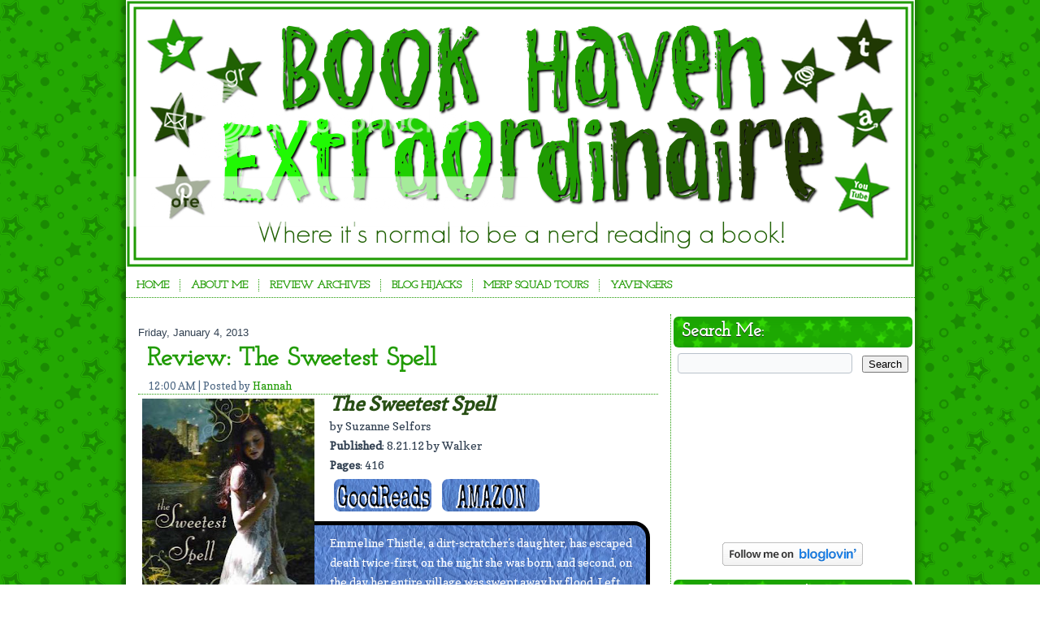

--- FILE ---
content_type: text/html; charset=UTF-8
request_url: https://bookhavenextraordinaire.blogspot.com/2013/01/review-sweetest-spell.html
body_size: 42979
content:
<!DOCTYPE html>
<html dir='LTR' xmlns='http://www.w3.org/1999/xhtml' xmlns:b='http://www.google.com/2005/gml/b' xmlns:data='http://www.google.com/2005/gml/data' xmlns:expr='http://www.google.com/2005/gml/expr'>
<head>
<link href='https://www.blogger.com/static/v1/widgets/2944754296-widget_css_bundle.css' rel='stylesheet' type='text/css'/>
<meta content='text/html; charset=UTF-8' http-equiv='Content-Type'/>
<meta content='blogger' name='generator'/>
<link href='https://bookhavenextraordinaire.blogspot.com/favicon.ico' rel='icon' type='image/x-icon'/>
<link href='http://bookhavenextraordinaire.blogspot.com/2013/01/review-sweetest-spell.html' rel='canonical'/>
<link rel="alternate" type="application/atom+xml" title="Book Haven - Atom" href="https://bookhavenextraordinaire.blogspot.com/feeds/posts/default" />
<link rel="alternate" type="application/rss+xml" title="Book Haven - RSS" href="https://bookhavenextraordinaire.blogspot.com/feeds/posts/default?alt=rss" />
<link rel="service.post" type="application/atom+xml" title="Book Haven - Atom" href="https://www.blogger.com/feeds/7207484680596688383/posts/default" />

<link rel="alternate" type="application/atom+xml" title="Book Haven - Atom" href="https://bookhavenextraordinaire.blogspot.com/feeds/8582230333673373359/comments/default" />
<!--Can't find substitution for tag [blog.ieCssRetrofitLinks]-->
<link href='https://blogger.googleusercontent.com/img/b/R29vZ2xl/AVvXsEisPRIRqhrcYn2lF-YH5T9HIIaApQ0RWh7p9ALQCT0U32DePmZB3xQ1Vip44ts_RMpYHccyKhkNEaUnYmZpEeeAvVSDCzYC6RIKSa5w44ZPtsn3mDMnkb8ybmY4pFBz6s2scIJeDUzMlOc/s320/thesweetestspell.jpg' rel='image_src'/>
<meta content='http://bookhavenextraordinaire.blogspot.com/2013/01/review-sweetest-spell.html' property='og:url'/>
<meta content='Review: The Sweetest Spell' property='og:title'/>
<meta content='  The Sweetest Spell  by Suzanne Selfors  Published : 8.21.12 by Walker  Pages : 416      Emmeline Thistle, a dirt-scratcher&#39;s daughter, has...' property='og:description'/>
<meta content='https://blogger.googleusercontent.com/img/b/R29vZ2xl/AVvXsEisPRIRqhrcYn2lF-YH5T9HIIaApQ0RWh7p9ALQCT0U32DePmZB3xQ1Vip44ts_RMpYHccyKhkNEaUnYmZpEeeAvVSDCzYC6RIKSa5w44ZPtsn3mDMnkb8ybmY4pFBz6s2scIJeDUzMlOc/w1200-h630-p-k-no-nu/thesweetestspell.jpg' property='og:image'/>
<title>Book Haven: Review: The Sweetest Spell</title>
<!-- Created by Artisteer v4.0.0.58475 -->
<meta content='initial-scale = 1.0, maximum-scale = 1.0, user-scalable = no, width = device-width' name='viewport'/>
<style id='page-skin-1' type='text/css'><!--
#header, #Header1{
height: 100%;
}
#navbar {
position: fixed;
width: 100%;
z-index: 10;
}
.art-nav {
-moz-box-sizing: border-box;
display: block;
}
#comments {
padding: 0 15px 15px 15px;
position: relative;
}
#comments h4 {
margin: 0 0 10px;
padding-top: 0;
padding-right: 14px;
padding-bottom: 2px;
padding-left: 29px;
font-size: 120%;
line-height: 1.4em;
}
#comments a:link,
#comments a:visited,
#comments a:active,
#comments a:hover {
color: #209b03;
}
.comment-author {
margin: .5em 0;
padding-top: 0;
padding-right: 0;
padding-bottom: 0;
padding-left: 20px;
font-weight: bold;
}
.comment-body {
margin: 0 0 1.25em;
padding-top: 0;
padding-right: 0;
padding-bottom: 0;
padding-left: 20px;
}
.comment-body p {
margin: 0 0 .5em;
}
.comment-footer {
margin: 0 0 .5em;
padding-top: 0;
padding-right: 0;
padding-bottom: .75em;
padding-left: 20px;
}
#ArchiveList ul li {
text-indent: -10px !important;
padding: 0 0 0 15px;
}
#ArchiveList ul li:before{
background: none repeat scroll 0 0 transparent;
margin: 0;
content: "";
}
.profile-datablock,
.profile-textblock {
margin: 0 0 .75em;
line-height: 1.4em;
}
.profile-img {
float: left;
margin-top: 0;
margin-right: 5px;
margin-bottom: 5px;
margin-left: 0;
border: 5px solid #889977;
}
.profile-data {
font-weight: bold;
}
.blog-pager{
margin-left: 15px;
}
.post-feeds{
margin-left: 15px;
}
.blog-feeds
{
margin-left: 15px;
}
/* for Blogger Page Elements */
body#layout #art-main {
position: relative;
}
body#layout .art-header {
height: auto;
width: 100%;
}
body#layout .art-content-layout {
margin-top: 18px;
padding-top: 2px;
width: 100%
}
body#layout .art-sheet {
width: 100%;
margin-top: 0 !important;
top: 0 !important;
}
body#layout .art-sheet:before,
body#layout .art-sheet:after {
content : '';
}
body#layout .art-header, body#layout #Header1 {
height: auto;
}
body#layout .art-footer {
width: 100%;
}
body#layout .art-footer .art-footer-text {
height: 85px;
}
body#layout .art-blockcontent {
padding: 0;
}
body#layout .art-block {
padding: 0;
}
body#layout .art-nav {
height: auto;
}
body#layout .section {
width: auto;
}
body#layout #Header1{
display: block;
}
body#layout #LinkList97,
body#layout #BlogArchive99,
body#layout #PageList99 {
display: none;
}
body#layout {
min-width: 0;
}
body#layout .art-content-layout {
width: 100%;
}
body#layout .widget{
left: 0;
top: 0;
width: 99%;
}
#Attribution1 {
display: none;
}
/* search results  */
#uds-searchControl {
width: 99%;
}
#uds-searchControl .gsc-results,
#uds-searchControl .gsc-tabhActive {
font-family: 'Times New Roman';
font-style: normal;
font-size: 16px;
font-weight: normal;
text-decoration: none;
color: #303f50 !important;
background-color: transparent !important;
border-color: #808080 !important;
}
#uds-searchControl a,
#uds-searchControl .gs-result .gs-title *,
#uds-searchControl .gs-visibleUrl ,
#uds-searchControl .gsc-tabhInactive {
font-family: Copse, Arial, 'Arial Unicode MS', Helvetica, sans-serif;
font-style: normal;
font-size: 14px;
font-weight: normal;
text-decoration: none;
color: #209b03 !important;
}
#uds-searchControl .gsc-cursor-page{
color: #209b03 !important;
}
.gsc-tabsArea{
margin-bottom: 0 !important;
}
.gsc-result-info{
border-bottom: 0 none !important;
}
.blog-pager a:link,
.blog-pager a:visited,
.blog-pager a:active,
.blog-pager a:hover,
.feed-links a:link,
.feed-links a:visited,
.feed-links a:active,
.feed-links a:hover {
color: #209b03;
}
#blog-pager-newer-link {
float: left;
margin-left: 13px;
}
#blog-pager-older-link {
float: right;
margin-right: 13px;
}
#blog-pager {
text-align: center;
}
.jump-link{
margin: 10px 0;
}
/* block content */
.art-blockcontent {
color: #194a02;
}
.art-blockcontent a:link{
color: #209b03;
}
.art-blockcontent a:visited,
.art-blockcontent a.visited {
color: #209b03;
}
.art-blockcontent a:hover,
.art-blockcontent a.hover {
color: #206103;
}
.toggle span
{
color: #209b03;
}
.gsc-branding-text {
color: #194a02 !important;
}
/* Created by Artisteer v4.0.0.58475 */
#art-main
{
background: #209B03 url('https://blogger.googleusercontent.com/img/b/R29vZ2xl/AVvXsEivOSiFkVc9DuU29bfqDY_IdEoTFZlsOGXSHXA6GcfTYxEd-0H3p8WMOcGxG7LGM8fcLmAML4Lrbi2Tp9nBfM6CyHDBItA0aJrjZz7CGixCK1Lk_Zzxk3GCQWPyJEz7zsz2H0nN7HdHL3s/s2048/page.png') fixed;
margin:0 auto;
font-size: 13px;
font-family: Arial, 'Arial Unicode MS', Helvetica, Sans-Serif;
font-weight: normal;
font-style: normal;
position: relative;
width: 100%;
min-height: 100%;
left: 0;
top: 0;
cursor:default;
overflow:hidden;
}
table, ul.art-hmenu
{
font-size: 13px;
font-family: Arial, 'Arial Unicode MS', Helvetica, Sans-Serif;
font-weight: normal;
font-style: normal;
}
h1, h2, h3, h4, h5, h6, p, a, ul, ol, li
{
margin: 0;
padding: 0;
}
/* Reset buttons border. It's important for input and button tags.
* border-collapse should be separate for shadow in IE.
*/
.art-button
{
border: 0;
border-collapse: separate;
-webkit-background-origin: border !important;
-moz-background-origin: border !important;
background-origin: border-box !important;
background: #209B03;
-webkit-border-radius:3px;
-moz-border-radius:3px;
border-radius:3px;
padding:0 21px;
margin:0 auto;
height:24px;
}
.art-postcontent,
.art-postheadericons,
.art-postfootericons,
.art-blockcontent,
ul.art-vmenu a
{
text-align: left;
}
.art-postcontent,
.art-postcontent li,
.art-postcontent table,
.art-postcontent a,
.art-postcontent a:link,
.art-postcontent a:visited,
.art-postcontent a.visited,
.art-postcontent a:hover,
.art-postcontent a.hovered
{
font-size: 14px;
font-family: Copse, Arial, 'Arial Unicode MS', Helvetica, Sans-Serif;
line-height: 175%;
}
.art-postcontent p
{
margin: 13px 0;
}
.art-postcontent h1, .art-postcontent h1 a, .art-postcontent h1 a:link, .art-postcontent h1 a:visited, .art-postcontent h1 a:hover,
.art-postcontent h2, .art-postcontent h2 a, .art-postcontent h2 a:link, .art-postcontent h2 a:visited, .art-postcontent h2 a:hover,
.art-postcontent h3, .art-postcontent h3 a, .art-postcontent h3 a:link, .art-postcontent h3 a:visited, .art-postcontent h3 a:hover,
.art-postcontent h4, .art-postcontent h4 a, .art-postcontent h4 a:link, .art-postcontent h4 a:visited, .art-postcontent h4 a:hover,
.art-postcontent h5, .art-postcontent h5 a, .art-postcontent h5 a:link, .art-postcontent h5 a:visited, .art-postcontent h5 a:hover,
.art-postcontent h6, .art-postcontent h6 a, .art-postcontent h6 a:link, .art-postcontent h6 a:visited, .art-postcontent h6 a:hover,
.art-blockheader .t, .art-blockheader .t a, .art-blockheader .t a:link, .art-blockheader .t a:visited, .art-blockheader .t a:hover,
.art-vmenublockheader .t, .art-vmenublockheader .t a, .art-vmenublockheader .t a:link, .art-vmenublockheader .t a:visited, .art-vmenublockheader .t a:hover,
.art-headline, .art-headline a, .art-headline a:link, .art-headline a:visited, .art-headline a:hover,
.art-slogan, .art-slogan a, .art-slogan a:link, .art-slogan a:visited, .art-slogan a:hover,
.art-postheader, .art-postheader a, .art-postheader a:link, .art-postheader a:visited, .art-postheader a:hover
{
font-size: 22px;
font-family: Arial, 'Arial Unicode MS', Helvetica, Sans-Serif;
font-weight: normal;
font-style: normal;
line-height: 120%;
}
.art-postcontent a, .art-postcontent a:link
{
text-decoration: none;
color: #209B03;
}
.art-postcontent a:visited, .art-postcontent a.visited
{
text-decoration: none;
color: #209B03;
}
.art-postcontent  a:hover, .art-postcontent a.hover
{
text-decoration: none;
color: #206103;
}
.art-postcontent h1
{
color: #6C7F93;
margin: 10px 0 0;
font-size: 26px;
font-family: Arial, 'Arial Unicode MS', Helvetica, Sans-Serif;
}
.art-blockcontent h1
{
margin: 10px 0 0;
font-size: 26px;
font-family: Arial, 'Arial Unicode MS', Helvetica, Sans-Serif;
}
.art-postcontent h1 a, .art-postcontent h1 a:link, .art-postcontent h1 a:hover, .art-postcontent h1 a:visited, .art-blockcontent h1 a, .art-blockcontent h1 a:link, .art-blockcontent h1 a:hover, .art-blockcontent h1 a:visited
{
font-size: 26px;
font-family: Arial, 'Arial Unicode MS', Helvetica, Sans-Serif;
}
.art-postcontent h2
{
color: #8D9CAA;
margin: 10px 0 0;
font-size: 22px;
font-family: Arial, 'Arial Unicode MS', Helvetica, Sans-Serif;
}
.art-blockcontent h2
{
margin: 10px 0 0;
font-size: 22px;
font-family: Arial, 'Arial Unicode MS', Helvetica, Sans-Serif;
}
.art-postcontent h2 a, .art-postcontent h2 a:link, .art-postcontent h2 a:hover, .art-postcontent h2 a:visited, .art-blockcontent h2 a, .art-blockcontent h2 a:link, .art-blockcontent h2 a:hover, .art-blockcontent h2 a:visited
{
font-size: 22px;
font-family: Arial, 'Arial Unicode MS', Helvetica, Sans-Serif;
}
.art-postcontent h3
{
color: #FB7C3C;
margin: 10px 0 0;
font-size: 20px;
font-family: Arial, 'Arial Unicode MS', Helvetica, Sans-Serif;
}
.art-blockcontent h3
{
margin: 10px 0 0;
font-size: 20px;
font-family: Arial, 'Arial Unicode MS', Helvetica, Sans-Serif;
}
.art-postcontent h3 a, .art-postcontent h3 a:link, .art-postcontent h3 a:hover, .art-postcontent h3 a:visited, .art-blockcontent h3 a, .art-blockcontent h3 a:link, .art-blockcontent h3 a:hover, .art-blockcontent h3 a:visited
{
font-size: 20px;
font-family: Arial, 'Arial Unicode MS', Helvetica, Sans-Serif;
}
.art-postcontent h4
{
color: #4E6883;
margin: 10px 0 0;
font-size: 18px;
font-family: Arial, 'Arial Unicode MS', Helvetica, Sans-Serif;
}
.art-blockcontent h4
{
margin: 10px 0 0;
font-size: 18px;
font-family: Arial, 'Arial Unicode MS', Helvetica, Sans-Serif;
}
.art-postcontent h4 a, .art-postcontent h4 a:link, .art-postcontent h4 a:hover, .art-postcontent h4 a:visited, .art-blockcontent h4 a, .art-blockcontent h4 a:link, .art-blockcontent h4 a:hover, .art-blockcontent h4 a:visited
{
font-size: 18px;
font-family: Arial, 'Arial Unicode MS', Helvetica, Sans-Serif;
}
.art-postcontent h5
{
color: #4E6883;
margin: 10px 0 0;
font-size: 15px;
font-family: Arial, 'Arial Unicode MS', Helvetica, Sans-Serif;
}
.art-blockcontent h5
{
margin: 10px 0 0;
font-size: 15px;
font-family: Arial, 'Arial Unicode MS', Helvetica, Sans-Serif;
}
.art-postcontent h5 a, .art-postcontent h5 a:link, .art-postcontent h5 a:hover, .art-postcontent h5 a:visited, .art-blockcontent h5 a, .art-blockcontent h5 a:link, .art-blockcontent h5 a:hover, .art-blockcontent h5 a:visited
{
font-size: 15px;
font-family: Arial, 'Arial Unicode MS', Helvetica, Sans-Serif;
}
.art-postcontent h6
{
color: #A6B7C9;
margin: 10px 0 0;
font-size: 13px;
font-family: Arial, 'Arial Unicode MS', Helvetica, Sans-Serif;
}
.art-blockcontent h6
{
margin: 10px 0 0;
font-size: 13px;
font-family: Arial, 'Arial Unicode MS', Helvetica, Sans-Serif;
}
.art-postcontent h6 a, .art-postcontent h6 a:link, .art-postcontent h6 a:hover, .art-postcontent h6 a:visited, .art-blockcontent h6 a, .art-blockcontent h6 a:link, .art-blockcontent h6 a:hover, .art-blockcontent h6 a:visited
{
font-size: 13px;
font-family: Arial, 'Arial Unicode MS', Helvetica, Sans-Serif;
}
header, footer, article, nav, #art-hmenu-bg, .art-sheet, .art-hmenu a, .art-vmenu a, .art-slidenavigator > a, .art-checkbox:before, .art-radiobutton:before
{
-webkit-background-origin: border !important;
-moz-background-origin: border !important;
background-origin: border-box !important;
}
header, footer, article, nav, #art-hmenu-bg, .art-sheet, .art-slidenavigator > a, .art-checkbox:before, .art-radiobutton:before
{
display: block;
-webkit-box-sizing: border-box;
-moz-box-sizing: border-box;
box-sizing: border-box;
}
ul
{
list-style-type: none;
}
ol
{
list-style-position: inside;
}
html, body
{
height: 100%;
}
body
{
padding: 0;
margin:0;
min-width: 971px;
color: #303F50;
}
.clearfix:before, .clearfix:after {
content: "";
display: table;
}
.clearfix:after {
clear: both;
}
.cleared {
font: 0/0 serif;
clear: both;
}
form
{
padding: 0 !important;
margin: 0 !important;
}
table.position
{
position: relative;
width: 100%;
table-layout: fixed;
}
li h1, .art-postcontent li h1, .art-blockcontent li h1
{
margin:1px;
}
li h2, .art-postcontent li h2, .art-blockcontent li h2
{
margin:1px;
}
li h3, .art-postcontent li h3, .art-blockcontent li h3
{
margin:1px;
}
li h4, .art-postcontent li h4, .art-blockcontent li h4
{
margin:1px;
}
li h5, .art-postcontent li h5, .art-blockcontent li h5
{
margin:1px;
}
li h6, .art-postcontent li h6, .art-blockcontent li h6
{
margin:1px;
}
li p, .art-postcontent li p, .art-blockcontent li p
{
margin:1px;
}
.art-shapes
{
position: absolute;
top: 0;
right: 0;
bottom: 0;
left: 0;
overflow: hidden;
z-index: 0;
}
.art-slider-inner {
position: relative;
overflow: hidden;
width: 100%;
height: 100%;
}
.art-slidenavigator > a {
display: inline-block;
vertical-align: middle;
outline-style: none;
font-size: 1px;
}
.art-slidenavigator > a:last-child {
margin-right: 0 !important;
}
.art-sheet
{
background: #FFFFFF;
-webkit-box-shadow:0 0 7px 4px rgba(0, 0, 0, 0.3);
-moz-box-shadow:0 0 7px 4px rgba(0, 0, 0, 0.3);
box-shadow:0 0 7px 4px rgba(0, 0, 0, 0.3);
margin:0 auto;
position:relative;
cursor:auto;
width: 971px;
z-index: auto !important;
}
.art-header
{
margin:0 auto;
height: 328px;
background-image: url('https://blogger.googleusercontent.com/img/b/R29vZ2xl/AVvXsEhqZtJNRtpN1Wj8LJVcl4-2RiF5722g8BIZiUqofkfM2s-lW6bLoBHWeCRPVJAHBlmUf9tMX-88FwcknLGuHvO52RMSqjSrMkB_NfIA3MYYoJCfIOD-MoBIYrBHSxb6FkTBGOqPAyZmdaQ/s2048/header.png');
background-position: 0 0;
background-repeat: no-repeat;
position: relative;
z-index: auto !important;
}
.responsive .art-header
{
background-image: url('https://blogger.googleusercontent.com/img/b/R29vZ2xl/AVvXsEhqZtJNRtpN1Wj8LJVcl4-2RiF5722g8BIZiUqofkfM2s-lW6bLoBHWeCRPVJAHBlmUf9tMX-88FwcknLGuHvO52RMSqjSrMkB_NfIA3MYYoJCfIOD-MoBIYrBHSxb6FkTBGOqPAyZmdaQ/s2048/header.png');
background-position: center center;
}
.art-header .art-header-widget
{
position:absolute;
z-index:101;
}
.art-nav
{
border-bottom:1px dotted #209B03;
margin:10px auto 0;
position: relative;
z-index: 100;
font-size: 0;
text-align: left;
}
ul.art-hmenu a, ul.art-hmenu a:link, ul.art-hmenu a:visited, ul.art-hmenu a:hover
{
outline: none;
position: relative;
z-index: 11;
}
ul.art-hmenu, ul.art-hmenu ul
{
display: block;
margin: 0;
padding: 0;
border: 0;
list-style-type: none;
}
ul.art-hmenu li
{
position: relative;
z-index: 5;
display: block;
float: left;
background: none;
margin: 0;
padding: 0;
border: 0;
}
ul.art-hmenu li:hover
{
z-index: 10000;
white-space: normal;
}
ul.art-hmenu:after, ul.art-hmenu ul:after
{
content: ".";
height: 0;
display: block;
visibility: hidden;
overflow: hidden;
clear: both;
}
ul.art-hmenu, ul.art-hmenu ul
{
min-height: 0;
}
ul.art-hmenu
{
display: inline-block;
vertical-align: bottom;
}
.art-nav:before
{
content:' ';
}
.art-hmenu-extra1
{
position: relative;
display: block;
float: left;
width: auto;
height: auto;
background-position: center;
}
.art-hmenu-extra2
{
position: relative;
display: block;
float: right;
width: auto;
height: auto;
background-position: center;
}
.art-hmenu
{
float: left;
}
.art-menuitemcontainer
{
margin:0 auto;
}
ul.art-hmenu>li {
margin-left: 11px;
}
ul.art-hmenu>li:first-child {
margin-left: 5px;
}
ul.art-hmenu>li:last-child, ul.art-hmenu>li.last-child {
margin-right: 5px;
}
ul.art-hmenu>li>a
{
-webkit-border-radius:2px;
-moz-border-radius:2px;
border-radius:2px;
padding:0 8px;
margin:0 auto;
position: relative;
display: block;
height: 28px;
cursor: pointer;
text-decoration: none;
color: #209B03;
line-height: 28px;
text-align: center;
}
.art-hmenu a,
.art-hmenu a:link,
.art-hmenu a:visited,
.art-hmenu a.active,
.art-hmenu a:hover
{
font-size: 14px;
font-family: 'Josefin Slab', Arial, 'Arial Unicode MS', Helvetica, Sans-Serif;
font-weight: bold;
font-style: normal;
text-decoration: none;
text-transform: uppercase;
text-align: left;
}
ul.art-hmenu>li>a.active
{
-webkit-border-radius:2px;
-moz-border-radius:2px;
border-radius:2px;
padding:0 8px;
margin:0 auto;
color: #206103;
text-decoration: none;
}
ul.art-hmenu>li>a:visited,
ul.art-hmenu>li>a:hover,
ul.art-hmenu>li:hover>a {
text-decoration: none;
}
ul.art-hmenu>li>a:hover, .desktop ul.art-hmenu>li:hover>a
{
-webkit-border-radius:2px;
-moz-border-radius:2px;
border-radius:2px;
padding:0 8px;
margin:0 auto;
}
ul.art-hmenu>li>a:hover,
.desktop-nav ul.art-hmenu>li:hover>a {
color: #206103;
text-decoration: none;
}
ul.art-hmenu>li:before
{
position:absolute;
display: block;
content:' ';
top:0;
left:  -11px;
width:11px;
height: 28px;
background: url('https://blogger.googleusercontent.com/img/b/R29vZ2xl/AVvXsEhh4gnRtDVOZgBvTpJZoMn2OVHqOQhLoZZzyzyNSYadfV2CroJRH1L4PGtD0y8TlC-TDxYAfJj8yByQ9zKODCs4oxHhOLp5aHlbil_fMYGgwkG3l46WvFRMIsQCtctzNkUctpigpZmwMnM/s2048/menuseparator.png') center center no-repeat;
}
ul.art-hmenu>li:first-child:before{
display:none;
}
ul.art-hmenu li li a
{
background: #B9C2CB;
background: transparent;
-webkit-border-radius:2px;
-moz-border-radius:2px;
border-radius:2px;
padding:0 17px;
margin:0 auto;
}
ul.art-hmenu li li
{
float: none;
width: auto;
margin-top: 2px;
margin-bottom: 2px;
}
.desktop-nav ul.art-hmenu li li ul>li:first-child
{
margin-top: 0;
}
ul.art-hmenu li li ul>li:last-child
{
margin-bottom: 0;
}
.art-hmenu ul a
{
display: block;
white-space: nowrap;
height: 28px;
min-width: 7em;
border: 0 solid transparent;
text-align: left;
line-height: 28px;
color: #209B03;
font-size: 14px;
font-family: 'Josefin Slab', Arial, 'Arial Unicode MS', Helvetica, Sans-Serif;
text-decoration: none;
margin:0;
}
.art-hmenu ul a:link,
.art-hmenu ul a:visited,
.art-hmenu ul a.active,
.art-hmenu ul a:hover
{
text-align: left;
line-height: 28px;
color: #209B03;
font-size: 14px;
font-family: 'Josefin Slab', Arial, 'Arial Unicode MS', Helvetica, Sans-Serif;
text-decoration: none;
margin:0;
}
ul.art-hmenu li li:after
{
display: block;
position: absolute;
content: ' ';
height: 0;
top: -1px;
left: 0;
right: 0;
z-index: 1;
border-bottom: 1px dotted #C2CEDB;
}
.desktop-nav ul.art-hmenu li li:first-child:before,
.desktop-nav ul.art-hmenu li li:first-child:after
{
display: none;
}
ul.art-hmenu ul li a:hover, .desktop ul.art-hmenu ul li:hover>a
{
background: #D2FEC8;
-webkit-border-radius:2px;
-moz-border-radius:2px;
border-radius:2px;
margin:0 auto;
}
.art-hmenu ul a:hover
{
text-decoration: none;
}
.art-hmenu ul li a:hover
{
color: #206103;
}
.desktop-nav .art-hmenu ul li:hover>a
{
color: #206103;
}
ul.art-hmenu ul:before
{
background: #E6FEE1;
-webkit-border-radius:2px;
-moz-border-radius:2px;
border-radius:2px;
border:1px dotted rgba(32, 155, 3, 0.9);
margin:0 auto;
display: block;
position: absolute;
content: ' ';
z-index: 1;
}
.desktop-nav ul.art-hmenu li:hover>ul {
visibility: visible;
top: 100%;
}
.desktop-nav ul.art-hmenu li li:hover>ul {
top: 0;
left: 100%;
}
ul.art-hmenu ul
{
visibility: hidden;
position: absolute;
z-index: 10;
left: 0;
top: 0;
background-image: url('https://blogger.googleusercontent.com/img/b/R29vZ2xl/AVvXsEhs0p77tQDYVvE5YWot3Sm9lH7hi-bGETkb3iGFVQvRl5VpaA9Dr3DeXEeHGY7gbOOT2DwSendUhHtUywdelfBlE9jZqegsE1NxTJEt4wwIhO9b5PPNC0EjUrwSzQAAd0g6b9MAvxca9Iw/s2048/spacer.gif');
}
.desktop-nav ul.art-hmenu>li>ul
{
padding: 11px 31px 31px 31px;
margin: -10px 0 0 -30px;
}
.desktop-nav ul.art-hmenu ul ul
{
padding: 31px 31px 31px 13px;
margin: -31px 0 0 -10px;
}
.desktop-nav ul.art-hmenu ul.art-hmenu-left-to-right
{
right: auto;
left: 0;
margin: -10px 0 0 -30px;
}
.desktop-nav ul.art-hmenu ul.art-hmenu-right-to-left
{
left: auto;
right: 0;
margin: -10px -30px 0 0;
}
.desktop-nav ul.art-hmenu li li:hover>ul.art-hmenu-left-to-right {
right: auto;
left: 100%;
}
.desktop-nav ul.art-hmenu li li:hover>ul.art-hmenu-right-to-left {
left: auto;
right: 100%;
}
.desktop-nav ul.art-hmenu ul ul.art-hmenu-left-to-right
{
right: auto;
left: 0;
padding: 31px 31px 31px 13px;
margin: -31px 0 0 -10px;
}
.desktop-nav ul.art-hmenu ul ul.art-hmenu-right-to-left
{
left: auto;
right: 0;
padding: 31px 13px 31px 31px;
margin: -31px -10px 0 0;
}
.desktop-nav ul.art-hmenu li ul>li:first-child {
margin-top: 0;
}
.desktop-nav ul.art-hmenu li ul>li:last-child {
margin-bottom: 0;
}
.desktop-nav ul.art-hmenu ul ul:before
{
border-radius: 2px;
top: 30px;
bottom: 30px;
right: 30px;
left: 12px;
}
.desktop-nav ul.art-hmenu>li>ul:before
{
top: 10px;
right: 30px;
bottom: 30px;
left: 30px;
}
.desktop-nav ul.art-hmenu>li>ul.art-hmenu-left-to-right:before {
right: 30px;
left: 30px;
}
.desktop-nav ul.art-hmenu>li>ul.art-hmenu-right-to-left:before {
right: 30px;
left: 30px;
}
.desktop-nav ul.art-hmenu ul ul.art-hmenu-left-to-right:before {
right: 30px;
left: 12px;
}
.desktop-nav ul.art-hmenu ul ul.art-hmenu-right-to-left:before {
right: 12px;
left: 30px;
}
.desktop-nav ul.art-hmenu>li.ext>a
{
white-space: nowrap;
}
.desktop-nav ul.art-hmenu>li.ext>a:hover,
.desktop-nav ul.art-hmenu>li.ext:hover>a,
.desktop-nav ul.art-hmenu>li.ext:hover>a.active
{
background: none;
/* default padding + border size */
padding: 0 8px 0 8px;
/* margin for shadow */
margin: -0 -0 0 -0;
overflow: hidden;
position: relative;
border: none;
border-radius: 0;
box-shadow: none;
color: #206103;
}
.desktop-nav ul.art-hmenu>li.ext>a:hover:before,
.desktop-nav ul.art-hmenu>li.ext:hover>a:before,
.desktop-nav ul.art-hmenu>li.ext:hover>a.active:before
{
position: absolute;
content: ' ';
/* top, right, left - for shadow */
top: 0;
right: 0;
left: 0;
/* border + shadow */
bottom: -1px;
background-color: #E6FEE1;
border: 1px Dotted rgba(32, 155, 3, 0.9);
border-top-left-radius: 2px;
border-top-right-radius: 2px;
box-shadow: 0 0 0 rgba(0, 0, 0, 0.8);
z-index: -1;
}
.desktop-nav ul.art-hmenu>li.ext:hover>ul
{
padding-top: 0;
/* menu bar padding */
margin-top: 0;
}
.desktop-nav ul.art-hmenu>li.ext:hover>ul:before
{
/* border + shadow */
top: -1px;
clip: rect(4px, auto, auto, auto);
border-top-left-radius: 0;
border-top-right-radius: 0;
box-shadow: 0 0 0 rgba(0, 0, 0, 0.8);
}
ul.art-hmenu>li.ext>.ext-r,
ul.art-hmenu>li.ext>.ext-l,
ul.art-hmenu>li.ext>.ext-m,
ul.art-hmenu>li.ext>.ext-off
{
display: none;
z-index: 12;
-webkit-box-sizing: border-box;
-moz-box-sizing: border-box;
box-sizing: border-box;
}
.desktop-nav ul.art-hmenu>li.ext>ul
{
z-index: 13;
}
.desktop-nav ul.art-hmenu>li.ext.ext-r:hover>.ext-r,
.desktop-nav ul.art-hmenu>li.ext.ext-l:hover>.ext-l
{
position: absolute;
display: block;
overflow: hidden;
/* size of radius
* if size if 0 we should now generate script
* that adds ext-r and ext-m divs
*/
height: 4px;
top: 100%;
padding-top: 1px;
margin-top: -1px;
/* border width + shadow */}
.desktop-nav ul.art-hmenu>li.ext:hover>.ext-r:before,
.desktop-nav ul.art-hmenu>li.ext:hover>.ext-l:before
{
position: absolute;
content: ' ';
top: 0;
/* border + shadow */
bottom: -1px;
background-color: #E6FEE1;
border: 1px Dotted rgba(32, 155, 3, 0.9);
box-shadow: 0 0 0 rgba(0, 0, 0, 0.8);
}
.desktop-nav ul.art-hmenu>li.ext.ext-r:hover>.ext-r
{
left: 100%;
right: auto;
padding-left: 0;
margin-left: 0;
padding-right: 1px;
margin-right: -1px;
/* only shadow */}
.desktop-nav ul.art-hmenu>li.ext.ext-r:hover>.ext-r:before
{
right: 0;
left: -1px;
border-top-left-radius: 0;
border-top-right-radius: 2px;
}
.desktop-nav ul.art-hmenu>li.ext.ext-l:hover>.ext-l
{
right: 100%;
left: auto;
padding-right: 0;
margin-right: 0;
padding-left: 1px;
margin-left: -1px;
/* only shadow */}
.desktop-nav ul.art-hmenu>li.ext.ext-l:hover>.ext-l:before
{
right: -1px;
left: 0;
border-top-right-radius: 0;
border-top-left-radius: 2px;
}
.desktop-nav ul.art-hmenu>li.ext:hover>.ext-m,
.desktop-nav ul.art-hmenu>li.ext:hover>.ext-off
{
position: absolute;
display: block;
overflow: hidden;
height: 3px;
top: 100%;
}
.desktop-nav ul.art-hmenu>li.ext.ext-r:hover>.ext-m
{
/* shadow offset */
left: -0;
right: 0;
/* shadow offset */
padding-right: 0;
padding-left: 0;
}
.desktop-nav ul.art-hmenu>li.ext:hover>.ext-off
{
/* shadow offset */
left: -0;
right: -0;
/* shadow offset */
padding-left: 0;
padding-right: 0;
}
.desktop-nav ul.art-hmenu>li.ext.ext-l:hover>.ext-m
{
/* shadow offset */
right: -0;
left: 0;
/* shadow offset */
padding-left: 0;
padding-right: 0;
}
.desktop-nav ul.art-hmenu>li.ext.ext-l.ext-r:hover>.ext-m
{
/* shadow offset */
right: -0;
left: -0;
/* shadow offset */
padding-left: 0;
padding-right: 0;
}
.desktop-nav ul.art-hmenu>li.ext:hover>.ext-m:before,
.desktop-nav ul.art-hmenu>li.ext:hover>.ext-off:before
{
position: absolute;
content: ' ';
top: -1px;
bottom: -1px;
/* shadow offset */
background-color: #E6FEE1;
border: 1px Dotted rgba(32, 155, 3, 0.9);
box-shadow: 0 0 0 rgba(0, 0, 0, 0.8);
}
.desktop-nav ul.art-hmenu>li.ext.ext-r:hover>.ext-m:before
{
right: -1px;
left: 0;
}
.desktop-nav ul.art-hmenu>li.ext.ext-l:hover>.ext-m:before
{
left: -1px;
right: 0;
}
.desktop-nav ul.art-hmenu>li.ext.ext-l.ext-r:hover>.ext-m:before
{
left: -1px;
right: -1px
;
}
.art-layout-wrapper
{
position: relative;
margin: 20px auto 0 auto;
z-index: auto !important;
}
.art-content-layout
{
display: table;
width: 100%;
table-layout: fixed;
border-collapse: collapse;
}
.art-content-layout-row
{
display: table-row;
}
.art-layout-cell
{
display: table-cell;
vertical-align: top;
}
.art-breadcrumbs
{
margin:0 auto;
}
a.art-button,
a.art-button:link,
a:link.art-button:link,
body a.art-button:link,
a.art-button:visited,
body a.art-button:visited,
input.art-button,
button.art-button
{
text-decoration: none;
font-size: 13px;
font-family: Arial, 'Arial Unicode MS', Helvetica, Sans-Serif;
font-weight: normal;
font-style: normal;
position:relative;
display: inline-block;
vertical-align: middle;
white-space: nowrap;
text-align: center;
color: #FFFFFF;
margin: 0 !important;
overflow: visible;
cursor: pointer;
text-indent: 0;
line-height: 24px;
-webkit-box-sizing: content-box;
-moz-box-sizing: content-box;
box-sizing: content-box;
}
.art-button img
{
margin: 0;
vertical-align: middle;
}
.firefox2 .art-button
{
display: block;
float: left;
}
input, select, textarea
{
vertical-align: middle;
font-size: 13px;
font-family: Arial, 'Arial Unicode MS', Helvetica, Sans-Serif;
font-weight: normal;
font-style: normal;
}
.art-block select
{
width:96%;
}
input.art-button
{
float: none !important;
}
.art-button.active, .art-button.active:hover
{
background: #94FC7D;
-webkit-border-radius:3px;
-moz-border-radius:3px;
border-radius:3px;
padding:0 21px;
margin:0 auto;
}
.art-button.active, .art-button.active:hover {
color: #206103 !important;
}
.art-button.hover, .art-button:hover
{
background: #D2FEC8;
-webkit-border-radius:3px;
-moz-border-radius:3px;
border-radius:3px;
padding:0 21px;
margin:0 auto;
}
.art-button.hover, .art-button:hover {
color: #209B03 !important;
}
input[type="text"], input[type="password"], input[type="email"], input[type="url"], textarea
{
background: #F9FAFB;
-webkit-border-radius:4px;
-moz-border-radius:4px;
border-radius:4px;
border:1px solid #B9C2CB;
margin:0 auto;
}
input[type="text"], input[type="password"], input[type="email"], input[type="url"], textarea
{
width: 100%;
padding: 4px 0;
color: #3D5166 !important;
font-size: 13px;
font-family: Arial, 'Arial Unicode MS', Helvetica, Sans-Serif;
font-weight: normal;
font-style: normal;
}
input.art-error, textarea.art-error
{
background: #F9FAFB;
border:1px solid #E2341D;
margin:0 auto;
}
input.art-error, textarea.art-error {
color: #3D5166 !important;
font-size: 13px;
font-family: Arial, 'Arial Unicode MS', Helvetica, Sans-Serif;
font-weight: normal;
font-style: normal;
}
form.art-search input[type="text"]
{
background: #FFFFFF;
-webkit-border-radius:4px;
-moz-border-radius:4px;
border-radius:4px;
border:1px solid #CCD6E0;
margin:0 auto;
width: 100%;
padding: 3px 0;
-webkit-box-sizing: border-box;
-moz-box-sizing: border-box;
box-sizing: border-box;
color: #7D2B03 !important;
font-size: 13px;
font-family: Arial, 'Arial Unicode MS', Helvetica, Sans-Serif;
font-weight: normal;
font-style: normal;
}
form.art-search
{
background-image: none;
border: 0;
display:block;
position:relative;
top:0;
padding:0;
margin:5px;
left:0;
line-height: 0;
}
form.art-search input
{
top:0;
right:0;
}
form.art-search>input {
bottom:0;
left:0;
vertical-align: middle;
}
form.art-search input[type="submit"]
{
margin:0 auto;
color: #FFFFFF !important;
position:absolute;
display:block;
left: auto;
border:none;
background:url('https://blogger.googleusercontent.com/img/b/R29vZ2xl/AVvXsEgZr3A-NYSgrlkYrWrOgkfLVw1FecOH6AGhpQ2s_skUoa-Pv2ALYl4kMExQ_gIytj1TJU12sMpwMcbIO3N3za2IJhLyQCgus2rYXuYQzuJPlHzUDFHEPdjn_4BFqstWpFC96ahbPc2VhAM/s2048/searchicon.png') center center no-repeat;
width:24px;
height: 100%;
padding:0;
}
label.art-checkbox:before
{
background: #F9FAFB;
-webkit-border-radius:1px;
-moz-border-radius:1px;
border-radius:1px;
margin:0 auto;
width:16px;
height:16px;
}
label.art-checkbox
{
cursor: pointer;
font-size: 13px;
font-family: Arial, 'Arial Unicode MS', Helvetica, Sans-Serif;
font-weight: normal;
font-style: normal;
line-height: 16px;
display: inline-block;
}
.art-checkbox>input[type="checkbox"]
{
margin: 0 5px 0 0;
}
label.art-checkbox.active:before
{
background: #FC905A;
-webkit-border-radius:1px;
-moz-border-radius:1px;
border-radius:1px;
margin:0 auto;
width:16px;
height:16px;
display: inline-block;
}
label.art-checkbox.hovered:before
{
background: #D9DEE3;
-webkit-border-radius:1px;
-moz-border-radius:1px;
border-radius:1px;
margin:0 auto;
width:16px;
height:16px;
display: inline-block;
}
label.art-radiobutton:before
{
background: #F9FAFB;
-webkit-border-radius:3px;
-moz-border-radius:3px;
border-radius:3px;
margin:0 auto;
width:12px;
height:12px;
}
label.art-radiobutton
{
cursor: pointer;
font-size: 13px;
font-family: Arial, 'Arial Unicode MS', Helvetica, Sans-Serif;
font-weight: normal;
font-style: normal;
line-height: 12px;
display: inline-block;
}
.art-radiobutton>input[type="radio"]
{
vertical-align: baseline;
margin: 0 5px 0 0;
}
label.art-radiobutton.active:before
{
background: #B9C2CB;
-webkit-border-radius:3px;
-moz-border-radius:3px;
border-radius:3px;
margin:0 auto;
width:12px;
height:12px;
display: inline-block;
}
label.art-radiobutton.hovered:before
{
background: #D9DEE3;
-webkit-border-radius:3px;
-moz-border-radius:3px;
border-radius:3px;
margin:0 auto;
width:12px;
height:12px;
display: inline-block;
}
.art-block
{
margin:3px;
}
div.art-block img
{
border: none;
margin: 2px;
}
.art-blockheader
{
background: #24B404 url('https://blogger.googleusercontent.com/img/b/R29vZ2xl/AVvXsEhWPqxsuegWTe9kDJkXnHtqLNUl9mRmoJZhh3UbH4n5G8ZB3cyG6lOpBF2bVeclvQDXP8CFkuTjgGEUSfee3_NwgnYWzCMRCa4vkawO6Ku_zqvHaI5S6DYNDO0LXvPlGRTqqBNAc4Qezz4/s2048/blockheader.png') scroll;
background: linear-gradient(top, rgba(37, 186, 4, 0.1) 0, rgba(39, 194, 4, 0.21) 40%, rgba(39, 194, 4, 0.21) 85%, rgba(28, 141, 3, 0.15) 100%) no-repeat, url('https://blogger.googleusercontent.com/img/b/R29vZ2xl/AVvXsEhWPqxsuegWTe9kDJkXnHtqLNUl9mRmoJZhh3UbH4n5G8ZB3cyG6lOpBF2bVeclvQDXP8CFkuTjgGEUSfee3_NwgnYWzCMRCa4vkawO6Ku_zqvHaI5S6DYNDO0LXvPlGRTqqBNAc4Qezz4/s2048/blockheader.png'), linear-gradient(top, #24B404 0, #25B904 40%, #25B904 85%, #1E9603 100%) no-repeat;
background: -webkit-linear-gradient(top, rgba(37, 186, 4, 0.1) 0, rgba(39, 194, 4, 0.21) 40%, rgba(39, 194, 4, 0.21) 85%, rgba(28, 141, 3, 0.15) 100%) no-repeat, url('https://blogger.googleusercontent.com/img/b/R29vZ2xl/AVvXsEhWPqxsuegWTe9kDJkXnHtqLNUl9mRmoJZhh3UbH4n5G8ZB3cyG6lOpBF2bVeclvQDXP8CFkuTjgGEUSfee3_NwgnYWzCMRCa4vkawO6Ku_zqvHaI5S6DYNDO0LXvPlGRTqqBNAc4Qezz4/s2048/blockheader.png'), -webkit-linear-gradient(top, #24B404 0, #25B904 40%, #25B904 85%, #1E9603 100%) no-repeat;
background: -moz-linear-gradient(top, rgba(37, 186, 4, 0.1) 0, rgba(39, 194, 4, 0.21) 40%, rgba(39, 194, 4, 0.21) 85%, rgba(28, 141, 3, 0.15) 100%) no-repeat, url('https://blogger.googleusercontent.com/img/b/R29vZ2xl/AVvXsEhWPqxsuegWTe9kDJkXnHtqLNUl9mRmoJZhh3UbH4n5G8ZB3cyG6lOpBF2bVeclvQDXP8CFkuTjgGEUSfee3_NwgnYWzCMRCa4vkawO6Ku_zqvHaI5S6DYNDO0LXvPlGRTqqBNAc4Qezz4/s2048/blockheader.png'), -moz-linear-gradient(top, #24B404 0, #25B904 40%, #25B904 85%, #1E9603 100%) no-repeat;
background: -o-linear-gradient(top, rgba(37, 186, 4, 0.1) 0, rgba(39, 194, 4, 0.21) 40%, rgba(39, 194, 4, 0.21) 85%, rgba(28, 141, 3, 0.15) 100%) no-repeat, url('https://blogger.googleusercontent.com/img/b/R29vZ2xl/AVvXsEhWPqxsuegWTe9kDJkXnHtqLNUl9mRmoJZhh3UbH4n5G8ZB3cyG6lOpBF2bVeclvQDXP8CFkuTjgGEUSfee3_NwgnYWzCMRCa4vkawO6Ku_zqvHaI5S6DYNDO0LXvPlGRTqqBNAc4Qezz4/s2048/blockheader.png'), -o-linear-gradient(top, #24B404 0, #25B904 40%, #25B904 85%, #1E9603 100%) no-repeat;
background: -ms-linear-gradient(top, rgba(37, 186, 4, 0.1) 0, rgba(39, 194, 4, 0.21) 40%, rgba(39, 194, 4, 0.21) 85%, rgba(28, 141, 3, 0.15) 100%) no-repeat, url('https://blogger.googleusercontent.com/img/b/R29vZ2xl/AVvXsEhWPqxsuegWTe9kDJkXnHtqLNUl9mRmoJZhh3UbH4n5G8ZB3cyG6lOpBF2bVeclvQDXP8CFkuTjgGEUSfee3_NwgnYWzCMRCa4vkawO6Ku_zqvHaI5S6DYNDO0LXvPlGRTqqBNAc4Qezz4/s2048/blockheader.png'), -ms-linear-gradient(top, #24B404 0, #25B904 40%, #25B904 85%, #1E9603 100%) no-repeat;
background: linear-gradient(top, rgba(37, 186, 4, 0.1) 0, rgba(39, 194, 4, 0.21) 40%, rgba(39, 194, 4, 0.21) 85%, rgba(28, 141, 3, 0.15) 100%) no-repeat, url('https://blogger.googleusercontent.com/img/b/R29vZ2xl/AVvXsEhWPqxsuegWTe9kDJkXnHtqLNUl9mRmoJZhh3UbH4n5G8ZB3cyG6lOpBF2bVeclvQDXP8CFkuTjgGEUSfee3_NwgnYWzCMRCa4vkawO6Ku_zqvHaI5S6DYNDO0LXvPlGRTqqBNAc4Qezz4/s2048/blockheader.png'), linear-gradient(top, #24B404 0, #25B904 40%, #25B904 85%, #1E9603 100%) no-repeat;
-svg-background: linear-gradient(top, rgba(37, 186, 4, 0.1) 0, rgba(39, 194, 4, 0.21) 40%, rgba(39, 194, 4, 0.21) 85%, rgba(28, 141, 3, 0.15) 100%) no-repeat, url('https://blogger.googleusercontent.com/img/b/R29vZ2xl/AVvXsEhWPqxsuegWTe9kDJkXnHtqLNUl9mRmoJZhh3UbH4n5G8ZB3cyG6lOpBF2bVeclvQDXP8CFkuTjgGEUSfee3_NwgnYWzCMRCa4vkawO6Ku_zqvHaI5S6DYNDO0LXvPlGRTqqBNAc4Qezz4/s2048/blockheader.png'), linear-gradient(top, #24B404 0, #25B904 40%, #25B904 85%, #1E9603 100%) no-repeat;
-webkit-border-radius:6px;
-moz-border-radius:6px;
border-radius:6px;
padding:6px 5px;
margin:0 auto 2px;
}
.art-blockheader .t,
.art-blockheader .t a,
.art-blockheader .t a:link,
.art-blockheader .t a:visited,
.art-blockheader .t a:hover
{
color: #FFFFFF;
font-size: 22px;
font-family: 'Josefin Slab', Arial, 'Arial Unicode MS', Helvetica, Sans-Serif;
font-weight: bold;
font-style: normal;
text-shadow: 0 1px 0 rgba(23, 23, 23, 0.82);
margin: 0 5px;
}
.art-blockcontent
{
padding:5px;
margin:0 auto;
color: #194A02;
font-size: 13px;
font-family: Copse, Arial, 'Arial Unicode MS', Helvetica, Sans-Serif;
line-height: 175%;
}
.art-blockcontent table,
.art-blockcontent li,
.art-blockcontent a,
.art-blockcontent a:link,
.art-blockcontent a:visited,
.art-blockcontent a:hover
{
color: #194A02;
font-size: 13px;
font-family: Copse, Arial, 'Arial Unicode MS', Helvetica, Sans-Serif;
line-height: 175%;
}
.art-blockcontent p
{
margin: 0 5px;
}
.art-blockcontent a, .art-blockcontent a:link
{
color: #209B03;
font-family: Arial, 'Arial Unicode MS', Helvetica, Sans-Serif;
}
.art-blockcontent a:visited, .art-blockcontent a.visited
{
color: #209B03;
font-family: Arial, 'Arial Unicode MS', Helvetica, Sans-Serif;
text-decoration: none;
}
.art-blockcontent a:hover, .art-blockcontent a.hover
{
color: #206103;
text-decoration: none;
}
.art-block ul>li:before
{
content:url('https://blogger.googleusercontent.com/img/b/R29vZ2xl/AVvXsEjvmWkRD7sJpoMV28ymqeaB2lVPNcvj1AwxfsuOZ-eCbdi4ufOwA9lepyq0vBRLPTuzfX0sIAdzhRewTA5nWeloT2GASQAprkMwH6U0SuJfk3PEsfKA_MqzrTvFhCIzFfqFsOdQOQJCJM0/s2048/blockbullets.png');
margin-right:6px;
bottom: 2px;
position:relative;
display:inline-block;
vertical-align:middle;
font-size:0;
line-height:0;
margin-left: -12px;
}
.opera .art-block ul>li:before
{
/* Vertical-align:middle in Opera doesn't need additional offset */
bottom: 0;
}
.art-block li
{
line-height: 175%;
color: #4E6883;
margin: 5px 0 0 10px;
}
.art-block ul>li, .art-block ol
{
padding: 0;
}
.art-block ul>li
{
padding-left: 12px;
}
.art-post
{
padding:10px;
margin:5px;
}
a img
{
border: 0;
}
.art-article img, img.art-article, .art-block img, .art-footer img
{
margin: 5px 5px 5px 5px;
}
.art-metadata-icons img
{
border: none;
vertical-align: middle;
margin: 2px;
}
.art-article table, table.art-article
{
border-collapse: collapse;
margin: 1px;
}
.art-post .art-content-layout-br
{
height: 0;
}
.art-article th
{
text-align: center;
vertical-align: middle;
padding: 7px;
}
pre
{
overflow: auto;
padding: 0.1em;
}
.preview-cms-logo
{
border: 0;
margin: 1em 1em 0 0;
float: left;
}
.image-caption-wrapper
{
padding: 5px 5px 5px 5px;
-webkit-box-sizing: border-box;
-moz-box-sizing: border-box;
box-sizing: border-box;
}
.image-caption-wrapper img
{
margin: 0 !important;
-webkit-box-sizing: border-box;
-moz-box-sizing: border-box;
box-sizing: border-box;
}
.image-caption-wrapper div.art-collage
{
margin: 0 !important;
-webkit-box-sizing: border-box;
-moz-box-sizing: border-box;
box-sizing: border-box;
}
.image-caption-wrapper p
{
font-size: 80%;
text-align: right;
margin: 0;
}
.art-postmetadataheader
{
border-bottom:1px dotted #209B03;
margin:0 auto;
position:relative;
z-index:1;
padding: 1px;
}
.art-postheader
{
color: #206103;
margin: 5px 10px;
font-size: 32px;
font-family: 'Josefin Slab', Arial, 'Arial Unicode MS', Helvetica, Sans-Serif;
font-weight: bold;
font-style: normal;
}
.art-postheader a,
.art-postheader a:link,
.art-postheader a:visited,
.art-postheader a.visited,
.art-postheader a:hover,
.art-postheader a.hovered
{
font-size: 32px;
font-family: 'Josefin Slab', Arial, 'Arial Unicode MS', Helvetica, Sans-Serif;
font-weight: bold;
font-style: normal;
}
.art-postheader a, .art-postheader a:link
{
text-decoration: none;
text-align: left;
color: #209B03;
}
.art-postheader a:visited, .art-postheader a.visited
{
text-decoration: none;
text-align: left;
color: #209B03;
}
.art-postheader a:hover,  .art-postheader a.hovered
{
text-decoration: none;
text-align: left;
color: #206103;
}
.art-postheadericons,
.art-postheadericons a,
.art-postheadericons a:link,
.art-postheadericons a:visited,
.art-postheadericons a:hover
{
font-size: 13px;
font-family: Copse, Arial, 'Arial Unicode MS', Helvetica, Sans-Serif;
color: #4E6883;
}
.art-postheadericons
{
display:inline-block;
padding: 1px;
margin: 0 0 0 10px;
}
.art-postheadericons a, .art-postheadericons a:link
{
text-decoration: none;
color: #209B03;
}
.art-postheadericons a:visited, .art-postheadericons a.visited
{
font-weight: normal;
font-style: normal;
text-decoration: none;
color: #209B03;
}
.art-postheadericons a:hover, .art-postheadericons a.hover
{
font-weight: normal;
font-style: normal;
text-decoration: underline;
color: #206103;
}
.art-postediticon:before
{
content:url('https://blogger.googleusercontent.com/img/b/R29vZ2xl/AVvXsEibPAllIvHpeV73lJaY4NBW_EUYLEYtWCCS9xC_d-tT9-YTznf__SUnZOK0VvJf9AGuwXOphf23X4kkk4BQ06OFF6uxwYJ9bdRGhUPDyPto94cBVX6VaGT_tz5Ytea7WBtAtlWnTASra7g/s2048/postediticon.png');
margin-right:6px;
position:relative;
display:inline-block;
vertical-align:middle;
font-size:0;
line-height:0;
bottom: auto;
}
.opera .art-postediticon:before
{
/* Vertical-align:middle in Opera doesn't need additional offset */
bottom: 0;
}
.art-postcontent ul>li:before,  .art-post ul>li:before,  .art-textblock ul>li:before
{
content:url('https://blogger.googleusercontent.com/img/b/R29vZ2xl/AVvXsEhcMiVglY8ehjnqqtd_MXMHsA8fQFO5EVxKyiUcUDaWV-QXzPuPVa8OTVoCE9isFHgNURnz8dfo3XGu8tYXyTW-ZcTc0ZbWoFYD_CzqobeBNZB3uCfjGsRuy4hbn-Hc5hSJxjYFEkQbxXw/s2048/postbullets.png');
margin-right:6px;
bottom: 2px;
position:relative;
display:inline-block;
vertical-align:middle;
font-size:0;
line-height:0;
}
.opera .art-postcontent ul>li:before, .opera   .art-post ul>li:before, .opera   .art-textblock ul>li:before
{
/* Vertical-align:middle in Opera doesn't need additional offset */
bottom: 0;
}
.art-postcontent li, .art-post li, .art-textblock li
{
color: #194A02;
margin: 3px 0 0 11px;
}
.art-postcontent ul>li, .art-post ul>li, .art-textblock ul>li, .art-postcontent ol, .art-post ol, .art-textblock ol
{
padding: 0;
}
.art-postcontent ul>li, .art-post ul>li, .art-textblock ul>li
{
padding-left: 15px;
}
.art-postcontent ul>li:before,  .art-post ul>li:before,  .art-textblock ul>li:before
{
margin-left: -15px;
}
.art-postcontent ol, .art-post ol, .art-textblock ol, .art-postcontent ul, .art-post ul, .art-textblock ul
{
margin: 1em 0 1em 11px;
}
.art-postcontent li ol, .art-post li ol, .art-textblock li ol, .art-postcontent li ul, .art-post li ul, .art-textblock li ul
{
margin: 0.5em 0 0.5em 11px;
}
.art-postcontent li, .art-post li, .art-textblock li
{
margin: 3px 0 0 0;
}
.art-postcontent ol>li, .art-post ol>li, .art-textblock ol>li
{
/* overrides overflow for "ul li" and sets the default value */
overflow: visible;
}
.art-postcontent ul>li, .art-post ul>li, .art-textblock ul>li
{
/* makes "ul li" not to align behind the image if they are in the same line */
overflow-x: visible;
overflow-y: hidden;
}
blockquote
{
background: #94FC7D;
padding:10px;
margin:0 0 0 15px;
color: #080A0D;
text-align: left;
}
blockquote a, .art-postcontent blockquote a, .art-blockcontent blockquote a, .art-footer blockquote a,
blockquote a:link, .art-postcontent blockquote a:link, .art-blockcontent blockquote a:link, .art-footer blockquote a:link,
blockquote a:visited, .art-postcontent blockquote a:visited, .art-blockcontent blockquote a:visited, .art-footer blockquote a:visited,
blockquote a:hover, .art-postcontent blockquote a:hover, .art-blockcontent blockquote a:hover, .art-footer blockquote a:hover
{
color: #080A0D;
text-align: left;
}
/* Override native 'p' margins*/
blockquote p,
.art-postcontent blockquote p,
.art-blockcontent blockquote p,
.art-footer blockquote p
{
margin: 0;
margin: 5px 0;
}
.art-postmetadatafooter
{
border-bottom:1px solid #206103;
margin:0 auto;
position:relative;
z-index:1;
padding: 1px;
}
.art-postfootericons,
.art-postfootericons a,
.art-postfootericons a:link,
.art-postfootericons a:visited,
.art-postfootericons a:hover
{
font-size: 13px;
font-family: Copse, Arial, 'Arial Unicode MS', Helvetica, Sans-Serif;
color: #206103;
}
.art-postfootericons
{
display:inline-block;
padding: 1px;
margin: 0 0 0 10px;
}
.art-postfootericons a, .art-postfootericons a:link
{
text-decoration: none;
color: #209B03;
}
.art-postfootericons a:visited, .art-postfootericons a.visited
{
text-decoration: none;
color: #209B03;
}
.art-postfootericons a:hover, .art-postfootericons a.hover
{
text-decoration: none;
color: #206103;
}
.art-posttagicon:before
{
content:url('https://blogger.googleusercontent.com/img/b/R29vZ2xl/AVvXsEh67zEivNs-liIb2YjE2fsjkgWRyjKj9Pb8_884P6qDwU4_ee0MqjT45S1rNGFRDNKXYWUSSoZNCTutcxJQUMoq5Yfx5HFd_MC9TmkiJHDHVtLQ_NkVkzw4X2XM5IIHy_l4tjjDr7PHxeQ/s2048/posttagicon.png');
margin-right:6px;
position:relative;
display:inline-block;
vertical-align:middle;
font-size:0;
line-height:0;
bottom: auto;
}
.opera .art-posttagicon:before
{
/* Vertical-align:middle in Opera doesn't need additional offset */
bottom: 0;
}
.art-postcommentsicon:before
{
content:url('https://blogger.googleusercontent.com/img/b/R29vZ2xl/AVvXsEgKMeb4MSaehL_FiPE1zJ356qRHByv6tk1zTzpAI2rhfl1cAdxdCkpP9-ROOOGFuhlY_7MKyrKGjG6Fgc5duvHviqYuBCEuI5rSn4wHXO8u5R0nURd8moHjxdCkB30ADVyS7QY_TyIn8Sk/s2048/postcommentsicon.png');
margin-right:6px;
position:relative;
display:inline-block;
vertical-align:middle;
font-size:0;
line-height:0;
bottom: auto;
}
.opera .art-postcommentsicon:before
{
/* Vertical-align:middle in Opera doesn't need additional offset */
bottom: 0;
}
.art-footer
{
border-top:1px dotted #209B03;
padding:25px;
margin:20px auto 0;
position: relative;
color: #206103;
font-size: 13px;
font-family: Arial, 'Arial Unicode MS', Helvetica, Sans-Serif;
line-height: 175%;
text-align: center;
}
.art-footer a,
.art-footer a:link,
.art-footer a:visited,
.art-footer a:hover,
.art-footer td,
.art-footer th,
.art-footer caption
{
color: #206103;
font-size: 13px;
font-family: Arial, 'Arial Unicode MS', Helvetica, Sans-Serif;
line-height: 175%;
}
.art-footer p
{
padding:0;
text-align: center;
}
.art-footer a,
.art-footer a:link
{
color: #209B03;
text-decoration: none;
}
.art-footer a:visited
{
color: #209B03;
text-decoration: none;
}
.art-footer a:hover
{
color: #206103;
text-decoration: none;
}
.art-footer img
{
border: none;
margin: 0;
}
.art-rss-tag-icon
{
background:  url('https://blogger.googleusercontent.com/img/b/R29vZ2xl/AVvXsEgg3VR-cjszrwAFhbc-WisHsa4OzkGnenCfip133Ohhnq0FtsDDviZZQ5heIGaR36KPZDNYJ0uhemaRh3_uzX90kSokzh5C8nVl3HaQHtZxPqB_W-Wj0EQLMhTie3BcbnyAuc2Gg-N_-dY/s2048/footerrssicon.png') no-repeat scroll;
margin:0 auto;
min-height:25px;
min-width:25px;
display: inline-block;
text-indent: 28px;
background-position: left center;
}
.art-rss-tag-icon:empty
{
vertical-align: middle;
}
.art-footer ul>li:before
{
content:url('https://blogger.googleusercontent.com/img/b/R29vZ2xl/AVvXsEh4wy1KV0m4IdcA0iRTEnVSWotrkFSi0uMEija4pN236F3NB9w-lyqPdhaVAPYQUAiMFtsdjkgGgiI3L8B8hFerQFy6eUZI2EhHruhf-pWkIB4sHzRppjRTYrpbXLA5_axjFSGTkLpjDtU/s2048/footerbullets.png');
margin-right:6px;
bottom: 2px;
position:relative;
display:inline-block;
vertical-align:middle;
font-size:0;
line-height:0;
margin-left: -13px;
}
.opera .art-footer ul>li:before
{
/* Vertical-align:middle in Opera doesn't need additional offset */
bottom: 0;
}
.art-footer li
{
font-size: 13px;
font-family: Arial, 'Arial Unicode MS', Helvetica, Sans-Serif;
color: #A53903;
}
.art-footer ul>li, .art-footer ol
{
padding: 0;
}
.art-footer ul>li
{
padding-left: 13px;
}
.art-page-footer,
.art-page-footer a,
.art-page-footer a:link,
.art-page-footer a:visited,
.art-page-footer a:hover
{
font-family: Arial;
font-size: 10px;
letter-spacing: normal;
word-spacing: normal;
font-style: normal;
font-weight: normal;
text-decoration: underline;
color: #C1C9D1;
}
.art-page-footer
{
position: relative;
z-index: auto !important;
padding: 1em;
text-align: center !important;
text-decoration: none;
color: #A3B4C8;
}
img.art-lightbox
{
cursor: pointer;
}
#art-lightbox-bg *
{
padding: 0;
margin: 0;
}
div#art-lightbox-bg
{
top: 0;
left: 0;
width: 100%;
position: absolute;
height: 100%;
background-color: #000;
opacity: 0.8;
filter: alpha(opacity=80);
z-index: 9999;
}
img.art-lightbox-image
{
-webkit-transition: opacity 350ms ease-in-out;
-moz-transition: opacity 350ms ease-in-out;
-o-transition: opacity 350ms ease-in-out;
-ms-transition: opacity 350ms ease-in-out;
transition: opacity 350ms ease-in-out;
cursor: pointer;
z-index: 10000;
position: fixed;
border: 6px solid #fff;
border-radius: 3px;
opacity: 0;
filter: alpha(opacity=0);
}
img.art-lightbox-image.active
{
opacity: 1;
filter: alpha(opacity=100);
}
.lightbox-error
{
position: fixed;
background: #fff;
z-index: 100;
opacity: 0.95;
padding: 20px;
border: 1px solid #b4b4b4;
border-radius: 10px;
box-shadow: 0 2px 5px #333;
width: 300px;
height: 80px;
}
.loading
{
position: fixed;
background: #fff url('https://blogger.googleusercontent.com/img/b/R29vZ2xl/AVvXsEj6y_4CBoRjjIpQc-9x7DXwB2GEETU9_CoUY6y9ReMoV__zSR3kp9w927UkDrdu7Cw77VW9vzBdwAhyphenhyphenPOVW1FqtCZ4-nF2HPTKbq7xM4VM-ufivGaAE7SMlaANTlIv9UjHtYJtq5ywmieY/s2048/preloader-01.gif') center center no-repeat;
width: 32px;
height: 32px;
z-index: 10100;
opacity: 0.5;
padding: 10px;
border: 1px solid #b4b4b4;
border-radius: 10px;
box-shadow: 0 2px 5px #333;
}
.arrow
{
height: 100px;
width: 82px;
z-index: 10003;
position: fixed;
cursor: pointer;
opacity: 0.5;
filter: alpha(opacity=50);
}
.arrow.left
{
left: 9px;
}
.arrow.right
{
right: 9px;
}
.arrow:hover
{
opacity: 1;
filter: alpha(opacity=100);
}
.arrow.disabled
{
display: none;
}
.arrow-t, .arrow-b
{
height: 6px;
width: 30px;
left: 26px;
background-color: #fff;
position: relative;
border-radius: 3px;
}
.arrow-t
{
top: 38px;
}
.arrow-b
{
top: 50px;
}
.close
{
width: 22px;
height: 22px;
position: fixed;
top: 30px;
right: 39px;
cursor: pointer;
opacity: 0.5;
filter: alpha(opacity=50);
}
.close:hover
{
opacity: 1;
filter: alpha(opacity=100);
}
.close .cw, .close .ccw
{
position: absolute;
top: 8px;
left: -4px;
width: 30px;
height: 6px;
background-color: #fff;
border-radius: 3px;
}
.cw
{
transform: rotate(45deg);
-ms-transform: rotate(45deg);
/* IE 9 */
-webkit-transform: rotate(45deg);
/* Safari and Chrome */
-o-transform: rotate(45deg);
/* Opera */
-moz-transform: rotate(45deg);
/* Firefox */}
.ccw
{
transform: rotate(-45deg);
-ms-transform: rotate(-45deg);
/* IE 9 */
-webkit-transform: rotate(-45deg);
/* Safari and Chrome */
-o-transform: rotate(-45deg);
/* Opera */
-moz-transform: rotate(-45deg);
/* Firefox */}
.close-alt, .arrow-right-alt, .arrow-left-alt
{
display: none;
color: #fff;
font-size: 2.5em;
}
.ie8 .close-alt, .ie8 .arrow-right-alt, .ie8 .arrow-left-alt {
display: block;
}
.ie8 .cw, .ie8 .ccw {
display: none;
}
.art-content-layout .art-content
{
margin:0 auto;
}
.art-content-layout .art-sidebar1
{
border-left:1px dotted #209B03;
margin:0 auto;
width: 300px;
}
/* Begin Additional CSS Styles */
/* End Additional CSS Styles */

--></style>
<!--[if lte IE 7]> <style> /* Created by Artisteer v4.0.0.58475 */ .clearfix { zoom: expression(this.runtimeStyle.zoom="1", this.appendChild(document.createElement("br")).className="cleared"); } .art-textblock > div { display: block; line-height: normal; zoom: 1; } .art-header { z-index: 1; } .art-hmenu>li, .art-hmenu>li>a { display: inline !important; zoom: 1; float: none !important; vertical-align: top; } ul.art-hmenu, ul.art-hmenu ul { zoom: expression(this.runtimeStyle.zoom="1", this.appendChild(document.createElement("br")).className="cleared"); } ul.art-hmenu>li:first-child { padding-right:11px; } ul.art-hmenu>li{ zoom:expression(runtimeStyle.zoom=1,insertBefore(document.createElement('span'),firstChild).className='art-hmenu-separator'); } ul.art-hmenu>li>span.art-hmenu-separator { position:absolute; display: block; top:0; left: -11px; width: 11px; height: 28px; background: url('https://blogger.googleusercontent.com/img/b/R29vZ2xl/AVvXsEhh4gnRtDVOZgBvTpJZoMn2OVHqOQhLoZZzyzyNSYadfV2CroJRH1L4PGtD0y8TlC-TDxYAfJj8yByQ9zKODCs4oxHhOLp5aHlbil_fMYGgwkG3l46WvFRMIsQCtctzNkUctpigpZmwMnM/s2048/menuseparator.png') center center no-repeat; } ul.art-hmenu>li:first-child>span.art-hmenu-separator { display:none; } ul.art-hmenu ul, .desktop-nav ul.art-hmenu>li.ext:hover>a{ background-color: #E6FEE1 !important; } .art-content-layout, .art-content-layout-row, .art-layout-cell { display: block; zoom: 1; } .art-layout-cell { position:relative; float: left; clear: right; } input[type="text"] { margin:0 0 0 -3px; zoom:expression(runtimeStyle.zoom = 1, parentNode.insertBefore(document.createElement('div'), this).appendChild(this)); } * html input[type="text"] { margin :0; } form.art-search>input[type="text"] { margin:0 0 0 -3px; zoom:expression(runtimeStyle.zoom = 1, parentNode.insertBefore(document.createElement('div'), this).appendChild(this)); } form.art-search div>input[type="text"] { width: 100%; } * html form.art-search>input[type="text"] { margin :0; } .art-postmetadataheader{ zoom:1; } .art-postheadericons span{ zoom: 1; } .art-postcontent { height: 1%; } .art-postmetadatafooter{ zoom:1; } .art-postfootericons span{ zoom: 1; } .close-alt, .arrow-right-alt, .arrow-left-alt { display: block !important; } .cw, .ccw { display: none !important; } .art-sidebar1 { width: auto; float:none; background: none !important; border: none !important; zoom:expression(runtimeStyle.zoom=1, parentNode.parentNode.insertBefore(document.createElement('div'),parentNode.parentNode.firstChild).className='art-sidebar1-bg' + (className.indexOf('art-sidebar1-fix') == -1 ? '' : ' art-sidebar1-bg-fix' )); } .art-sidebar1-bg { border-left:1px dotted #209B03; position:absolute; z-index:-2; direction: ltr; right: 0; bottom:0; top:0; width: 300px; overflow:hidden; display:block; } </style> <![endif]-->
<style>
/* Created by Artisteer v4.0.0.58475 */

.responsive body
{
   min-width: 240px;
}
  
.responsive .art-content-layout img,
.responsive .art-content-layout video
{
   max-width: 100%;
   height: auto !important;
}

.responsive.responsive-phone .art-content-layout img 
{
   float: none !important;
}
    
.responsive .art-content-layout .art-sidebar0, 
.responsive .art-content-layout .art-sidebar1, 
.responsive .art-content-layout .art-sidebar2 
{
   width: auto !important;
}
    
.responsive .art-content-layout, 
.responsive .art-content-layout-row, 
.responsive .art-layout-cell 
{
   display: block;
}
  
.responsive .art-slidenavigator 
{
   display: none !important;
}
    
.responsive .art-collage 
{
   display: none !important;
}
    
.responsive .image-caption-wrapper 
{
   width: auto !important;
}
  
.responsive .art-textblock 
{
   display: none;
}

.responsive.responsive-tablet .art-vmenublock,
.responsive.responsive-tablet .art-block
{
   margin-left: 1%;
   margin-right: 1%;
   width: 48%;
   float: left;
   -webkit-box-sizing: border-box;
   -moz-box-sizing: border-box;
   box-sizing: border-box;
}

.responsive .art-responsive-embed 
{
   position: relative;
   padding-bottom: 56.25%;
   /* 16:9 */
	height: 0;
}

.responsive .art-responsive-embed iframe,
.responsive .art-responsive-embed object,
.responsive .art-responsive-embed embed
{
   position: absolute;
   top: 0;
   left: 0;
   width: 100%;
   height: 100%;
}

.responsive .art-sheet
{
   width: auto !important;
   min-width: 240px !important;
   max-width: none;
   margin-right: 1% !important;
   margin-left: 1% !important;
}

#art-resp {
   display: none;
}

@media all and (max-width: 970px)
{
    #art-resp, #art-resp-t { display: block; }
    #art-resp-m { display: none; }
}

@media all and (max-width: 480px)
{
    #art-resp, #art-resp-m { display: block; }
    #art-resp-t { display: none; }
}

.responsive .art-header 
{
   width: auto;
   height: auto;
   min-height: 100px;
   background-position: center center !important;
   background-size: cover !important;
   background-repeat: repeat !important;
}

.responsive .art-header .art-headline, 
.responsive .art-header .art-slogan 
{
   display: block !important;
   top: 0 !important;
   left: 0 !important;
   margin: 2% !important;
}
    
.responsive .art-header .art-headline a, 
.responsive .art-header .art-slogan 
{
   white-space: normal !important;
}
    
.responsive .art-header .art-shapes .art-textblock 
{
   padding: 2% !important;
   margin: 2% !important;
   line-height: normal;
   background-image: none;
   background-color: rgba(127, 127, 127, 0.7);
   color: #eee !important;
   display: none;
   top: auto;
   left: auto;
   width: auto;
   height: auto;
}

.responsive .art-header .art-shapes .art-textblock *,
.responsive .art-header .art-shapes .art-textblock a:hover,
.responsive .art-header .art-shapes .art-textblock a:visited,
.responsive .art-header .art-shapes .art-textblock a:link 
{
   color: #eee !important;
}
    
.responsive .art-header .art-shapes .art-textblock>div 
{
   display: none;
   top: auto;
   left: auto;
   width: auto;
   height: auto;
   padding: 0 !important;
}

.responsive .art-header .art-shapes,
.responsive .art-header .art-shapes *
{
   position: relative;
   text-align: center;
   -webkit-transform: none !important;
   -moz-transform: none !important;
   -o-transform: none !important;
   -ms-transform: none !important;
   transform: none !important;
}

.responsive .art-header #art-flash-area,
.responsive .art-header .art-shapes>*
{
   display: none;
}

.responsive #art-header-bg 
{
   background-position: center center !important;
   background-size: cover !important;
   background-repeat: repeat !important;
}

/* Search */
.responsive .art-shapes~.art-textblock
{
   position: relative !important;
   display: block !important;
   margin: 1% auto !important;
   width: 75% !important;
   top: auto !important;
   right: auto !important;
   bottom: auto !important;
   left: auto !important;
}

/* dynamic width nav */
.responsive .art-nav:not(#art-hmenu-bg),
.responsive .art-nav-inner
{
   width: auto !important;
   position: relative !important;
   top: auto !important;
   left: auto !important;
   right: auto !important;
   bottom: auto !important;
   margin-top: 0;
   margin-bottom: 0;
}

.responsive nav.art-nav
{
   margin-top: 1%;
}

.responsive .responsive-nav 
{
   padding-left: 0;
   padding-right: 0;
}

/* full width hmenu, instead of inline-block */
.responsive .responsive-nav ul.art-hmenu 
{
   display: block;
   float: none;
   text-align: center;
}

/* elements on different lines */
.responsive .responsive-nav ul.art-hmenu li
{
   float: none;
}
  
/* horizontal margins */
.responsive .responsive-nav ul.art-hmenu>li:first-child, 
.responsive .responsive-nav ul.art-hmenu>li:last-child, 
.responsive .responsive-nav ul.art-hmenu>li
{
   margin-left: 0;
   margin-right: 0;
}
 
/* separator */ 
.responsive .responsive-nav ul.art-hmenu>li:before
{
   display: none;
}

/* vertical distance between items */
.responsive .responsive-nav ul.art-hmenu a
{
   margin-top: 1px !important;
   margin-bottom: 1px !important;
   text-align: center;
   height: auto;
   white-space: normal;
}

.responsive .responsive-nav ul.art-hmenu>li:first-child>a
{
   margin-top: 0 !important;
}

.responsive .responsive-nav ul.art-hmenu>li:last-child>a
{
   margin-bottom: 0 !important;
}

/* fixes for extended menu */
.responsive .responsive-nav .ext, 
.responsive .responsive-nav ul.art-hmenu>li>ul, 
.responsive .responsive-nav ul.art-hmenu>li>ul>li
{
   width: auto !important;
}

/* submenu position on hover */
.responsive .responsive-nav ul.art-hmenu ul
{
   left: auto !important;
   right: auto !important;
   top: auto !important;
   bottom: auto !important;
   display: none !important;
   position: relative !important;
   visibility: visible !important;
}

.responsive .responsive-nav ul.art-hmenu>li>ul>li:first-child:after 
{
   display: none;
}
.responsive .responsive-nav ul.art-hmenu ul a
{
   padding-left: 4% !important;
}
.responsive .responsive-nav ul.art-hmenu ul ul a
{
   padding-left: 6% !important;
}
.responsive .responsive-nav ul.art-hmenu ul ul ul a
{
   padding-left: 8% !important;
}
.responsive .responsive-nav ul.art-hmenu ul ul ul ul a
{
   padding-left: 10% !important;
}
.responsive .responsive-nav ul.art-hmenu ul ul ul ul ul a
{
   padding-left: 12% !important;
}
  
.responsive .responsive-nav ul.art-hmenu>li>ul
{
   padding: 0;
}
  
.responsive .responsive-nav ul.art-hmenu>li>ul:before
{
   top: 0;
   right: 0;
   bottom: 0;
   left: 0;
}

.responsive .art-content-layout, 
.responsive .art-content-layout-row, 
.responsive .art-layout-cell 
{
   display: block;
}

.responsive .art-layout-cell 
{
   width: auto !important;
   height: auto !important;
   border-right-width: 0 !important;
   border-left-width: 0 !important;
   border-radius: 0 !important;
}

.responsive .art-content-layout:after, 
.responsive .art-content-layout-row:after, 
.responsive .art-layout-cell:after 
{
   content: ".";
   display: block;
   height: 0;
   clear: both;
   visibility: hidden;
}

.responsive .art-post
{
   border-radius: 0;
}

.responsive .art-footer
{
   margin-top: 1%;
}

.responsive .responsive-tablet-layout-cell 
{
   width: 50% !important;
   float: left;
   -webkit-box-sizing: border-box;
   -moz-box-sizing: border-box;
   box-sizing: border-box;
}


</style>
<link href="//fonts.googleapis.com/css?family=Josefin+Slab%7CCopse&amp;subset=latin" rel="stylesheet" type="text/css">
<script src="//ajax.googleapis.com/ajax/libs/jquery/1.7.1/jquery.min.js"></script>
<script>
//<![CDATA[
/* Created by Artisteer v4.0.0.58475 */
/*jshint forin:true, noarg:true, noempty:true, eqeqeq:true, bitwise:true, strict:true, undef:true, curly:false, browser:true, jquery:false */
/*global jQuery */

// css helper
(function ($) {
    'use strict';
    var data = [
        { str: navigator.userAgent, sub: 'Chrome', ver: 'Chrome', name: 'chrome' },
        { str: navigator.vendor, sub: 'Apple', ver: 'Version', name: 'safari' },
        { prop: window.opera, ver: 'Opera', name: 'opera' },
        { str: navigator.userAgent, sub: 'Firefox', ver: 'Firefox', name: 'firefox' },
        { str: navigator.userAgent, sub: 'MSIE', ver: 'MSIE', name: 'ie' }
    ];
    var v = function (s, n) {
        var i = s.indexOf(data[n].ver);
        return (i !== -1) ? parseInt(s.substring(i + data[n].ver.length + 1), 10) : '';
    };
    var html = $('html');
    for (var n = 0; n < data.length; n++) {
        if ((data[n].str && (data[n].str.indexOf(data[n].sub) !== -1)) || data[n].prop) {
            html.addClass(data[n].name + ' ' + data[n].name + v(navigator.userAgent, n) || v(navigator.appVersion, n));
            break;
        }
    }

    // 'desktop' class is used as responsive design initial value
    html.addClass('desktop');
})(jQuery);

jQuery(function ($) {
    'use strict';
    var i, j, k, l, m;
    if (!$.browser.msie || parseInt($.browser.version, 10) !== 9) {
        return;
    }

    var splitByTokens = function (str, startToken, endToken, last) {
        if (!last) {
            last = false;
        }
        var startPos = str.indexOf(startToken);
        if (startPos !== -1) {
            startPos += startToken.length;
            var endPos = last ? str.lastIndexOf(endToken) : str.indexOf(endToken, startPos);

            if (endPos !== -1 && endPos > startPos) {
                return str.substr(startPos, endPos - startPos);
            }
        }
        return '';
    };

    var splitWithBrackets = function (str, token, brackets) {
        /*jshint nonstandard:true */
        if (!token) {
            token = ',';
        }
        if (!brackets) {
            brackets = '()';
        }
        var bracket = 0;
        var startPos = 0;
        var result = [];
        if (brackets.lenght < 2) {
            return result;
        }
        var pos = 0;
        while (pos < str.length) {
            var ch = str[pos];
            if (ch === brackets[0]) {
                bracket++;
            }
            if (ch === brackets[1]) {
                bracket--;
            }
            if (ch === token && bracket < 1) {
                result.push(str.substr(startPos, pos - startPos));
                startPos = pos + token.length;
            }
            pos++;
        }
        result.push(str.substr(startPos, pos - startPos));
        return result;
    };

    var byteToHex = function (d) {
        var hex = Number(d).toString(16);
        while (hex.length < 2) {
            hex = "0" + hex;
        }
        return hex;
    };

    for (i = 0; i < document.styleSheets.length; i++) {
        var s = document.styleSheets[i];
        var r = [s];
        for (j = 0; j < s.imports.length; j++) {
            r.push(s.imports[j]);
        }
        for (j = 0; j < r.length; j++) {
            s = r[j];
            var n = [];
            for (k = 0; k < s.rules.length; k++) {
                var css = s.rules[k].cssText || s.rules[k].style.cssText;
                if (!css) {
                    continue;
                }
                var value = splitByTokens(css, '-svg-background:', ';');
                if (value === '') {
                    continue;
                }
                var values = splitWithBrackets(value);
                for (l = 0; l < values.length; l++) {
                    var g = splitByTokens(values[l], 'linear-gradient(', ')', true);
                    if (g === '') {
                        continue;
                    }
                    var args = splitWithBrackets(g);
                    if (args.length < 3) {
                        continue;
                    }
                    var maxOffset = 0;
                    var stops = [];
                    for (m = 1; m < args.length; m++) {
                        var stopValues = splitWithBrackets(args[m].trim(), ' ');
                        if (stopValues.length < 2) {
                            continue;
                        }
                        var stopColor = stopValues[0].trim();
                        var stopOpacity = 1;
                        var colorRgba = splitByTokens(stopColor, 'rgba(', ')', true);
                        var stopOffset = stopValues[1].trim();
                        if (colorRgba !== "") {
                            var rgba = colorRgba.split(',');
                            if (rgba.length < 4) {
                                continue;
                            }
                            stopColor = '#' + byteToHex(rgba[0]) + byteToHex(rgba[1]) + byteToHex(rgba[2]);
                            stopOpacity = rgba[3];
                        }
                        var isPx = stopOffset.indexOf('px') !== -1;
                        if (isPx) {
                            maxOffset = Math.max(maxOffset, parseInt(stopOffset, 10) || 0);
                        }
                        stops.push({ offset: stopOffset, color: stopColor, opacity: stopOpacity, isPx: isPx });
                    }
                    var stopsXML = '';
                    var lastStop = null;
                    for (m = 0; m < stops.length; m++) {
                        if (stops[m].isPx) {
                            stops[m].offset = ((parseInt(stops[m].offset, 10) || 0) / (maxOffset / 100)) + '%';
                        }
                        stopsXML += '<stop offset="' + stops[m].offset + '" stop-color="' + stops[m].color + '" stop-opacity="' + stops[m].opacity + '"/>';
                        if (m === stops.length - 1) {
                            lastStop = stops[m];
                        }
                    }
                    var isLeft = args[0].trim() === 'left';
                    var direction = 'x1="0%" y1="0%" ' + (isLeft ? 'x2="100%" y2="0%"' : 'x2="0%" y2="100%"');
                    var gradientLength = '100%';
                    if (maxOffset > 0) {
                        gradientLength = maxOffset + 'px';
                    }
                    var size = (isLeft ? 'width="' + gradientLength + '" height="100%"' : 'width="100%" height="' + gradientLength + '"');
                    var last = "";
                    if (lastStop !== null && maxOffset > 0) {
                        last = '<rect ' +
                            (isLeft ?
                                'x="' + maxOffset + '" y="0"' :
                                'x="0" y="' + maxOffset + '"') +
                            ' width="100%" height="100%" style="fill:' + lastStop.color + ';opacity:' + lastStop.opacity + ';"/>';

                    }
                    var svgGradient = '<svg xmlns="http://www.w3.org/2000/svg" preserveAspectRatio="none"><linearGradient id="g" gradientUnits="objectBoundingBox" ' + direction + '>' + stopsXML + '</linearGradient><rect x="0" y="0" ' + size + ' fill="url(#g)" />' + last + '</svg>';
                    values[l] = values[l].replace('linear-gradient(' + g + ')', 'url(data:image/svg+xml,' + escape(svgGradient) + ')');
                }
                n.push({ s: s.rules[k].selectorText, v: 'background: ' + values.join(",") });
            }
            for (k = 0; k < n.length; k++) {
                s.addRule(n[k].s, n[k].v);
            }
        }
    }
});

jQuery(function ($) {
    'use strict';
    // ie < 9 slider multiple background fix
    if (!jQuery.browser.msie || jQuery.browser.version > 8) return;
    
    function split(str) {
        str = str.replace(/"/g, '').replace(/%20/g, '');
        return  str.split(/\s*,\s*/);
    }

    $('.art-slider .art-slide-item').each(function () {
        var bgs = split($(this).css('background-image'));
        // needs to use the last image
        if (bgs.length > 1) {
            $(this).css("background-image", bgs[bgs.length - 1]);
        }
    });
});
jQuery(window).bind("resize", function () {
    /*global responsiveDesign */
    'use strict';
    if (typeof responsiveDesign !== "undefined" && responsiveDesign.isResponsive)
        return;
    var sheetLeft = jQuery(".art-sheet").offset().left;
    jQuery("header.art-header #art-flash-area").each(function () {
        var object = jQuery(this);
        object.css("left", sheetLeft + "px");
    });
});

jQuery(function($) {
    'use strict';
    $('nav.art-nav').addClass("desktop-nav");
});


jQuery(function ($) {
    'use strict';
    if (!$.browser.msie || parseInt($.browser.version, 10) > 7) {
        return;
    }
    $('ul.art-hmenu>li:not(:first-child)').each(function () { $(this).prepend('<span class="art-hmenu-separator"> </span>'); });
});

jQuery(function ($) {
    'use strict';
    $("ul.art-hmenu a:not([href])").attr('href', '#').click(function (e) { e.preventDefault(); });
});


jQuery(function ($) {
    'use strict';
    if (!$.browser.msie) {
        return;
    }
    var ieVersion = parseInt($.browser.version, 10);
    if (ieVersion > 7) {
        return;
    }

    /* Fix width of submenu items.
    * The width of submenu item calculated incorrectly in IE6-7. IE6 has wider items, IE7 display items like stairs.
    */
    $.each($("ul.art-hmenu ul"), function () {
        var maxSubitemWidth = 0;
        var submenu = $(this);
        var subitem = null;
        $.each(submenu.children("li").children("a"), function () {
            subitem = $(this);
            var subitemWidth = subitem.outerWidth();
            if (maxSubitemWidth < subitemWidth) {
                maxSubitemWidth = subitemWidth;
            }
        });
        if (subitem !== null) {
            var subitemBorderLeft = parseInt(subitem.css("border-left-width"), 10) || 0;
            var subitemBorderRight = parseInt(subitem.css("border-right-width"), 10) || 0;
            var subitemPaddingLeft = parseInt(subitem.css("padding-left"), 10) || 0;
            var subitemPaddingRight = parseInt(subitem.css("padding-right"), 10) || 0;
            maxSubitemWidth -= subitemBorderLeft + subitemBorderRight + subitemPaddingLeft + subitemPaddingRight;
            submenu.children("li").children("a").css("width", maxSubitemWidth + "px");
        }
    });
});
jQuery(function () {
    'use strict';
    setHMenuOpenDirection({
        container: "div.art-sheet",
        defaultContainer: "#art-main",
        menuClass: "art-hmenu",
        leftToRightClass: "art-hmenu-left-to-right",
        rightToLeftClass: "art-hmenu-right-to-left"
    });
});

var setHMenuOpenDirection = (function($) {
    'use strict';
    return (function(menuInfo) {
        var defaultContainer = $(menuInfo.defaultContainer);
        defaultContainer = defaultContainer.length > 0 ? defaultContainer = $(defaultContainer[0]) : null;

        $("ul." + menuInfo.menuClass + ">li>ul").each(function () {
            var submenu = $(this);

            var submenuWidth = submenu.outerWidth();
            var submenuLeft = submenu.offset().left;

            var mainContainer = submenu.parents(menuInfo.container);
            mainContainer = mainContainer.length > 0 ? mainContainer = $(mainContainer[0]) : null;

            var container = mainContainer || defaultContainer;
            if (container !== null) {
                var containerLeft = container.offset().left;
                var containerWidth = container.outerWidth();

                if (submenuLeft + submenuWidth >= containerLeft + containerWidth) {
                    /* right to left */
                    submenu.addClass(menuInfo.rightToLeftClass).find("ul").addClass(menuInfo.rightToLeftClass);
                } else if (submenuLeft <= containerLeft) {
                    /* left to right */
                    submenu.addClass(menuInfo.leftToRightClass).find("ul").addClass(menuInfo.leftToRightClass);
                }
            }
        });
    });
})(jQuery);


jQuery(window).load(menuExtendedCreate);
function menuExtendedCreate() {
    'use strict';
    var sheet = jQuery(".art-sheet");
    var sheetLeft = sheet.offset().left;
    var sheetWidth = sheet.width();

    jQuery(".art-hmenu>li").each(function(i, v) {
        var itm = jQuery(this);
        var subm = itm.children("ul");
        if (subm.length === 0) {
            return;
        }

        // reset
        itm.removeClass("ext ext-r ext-l");
        itm.css("width", "").find(".ext-off,.ext-m,.ext-l,.ext-r").remove();
        subm.children("li").children("a").css("width", "");

        var lw = 0, rw = 0;
        
        if (typeof subm.attr("data-ext-l") !== "undefined" && typeof subm.attr("data-ext-r") !== "undefined") {
            lw = parseInt(subm.attr("data-ext-l"), 10) + 0;
            rw = parseInt(subm.attr("data-ext-r"), 10) + 0;
            itm.addClass("ext-r").addClass("ext-l");
        } else {
            var ltr = !subm.hasClass("art-hmenu-right-to-left");
            itm.addClass(ltr ? "ext-r" : "ext-l");
        }

        var shadow = 0;
        if (subm.length > 0) {
            var lnk = itm.children("a");
            var lnkWidth = lnk.outerWidth();
            itm.css("width", Math.round(parseFloat(lnkWidth, 10)) + "px");
            var menubarMargin = 0 * 2; // margin * 2 sides
            var menubarBorder = 1 * 2; // border 1 side
            var submWidth = subm.width() + shadow + menubarMargin + menubarBorder;
            var w = submWidth - lnkWidth;
            jQuery("<div class=\"ext-m\"></div>").insertBefore(lnk);
            if (w < 0) {
                var submA = subm.children("li").children("a");
                var pL = parseInt(submA.css("padding-left").replace("px", ""), 10) || 0;
                var pR = parseInt(submA.css("padding-right").replace("px", ""), 10) || 0;
                var bL = parseInt(submA.css("border-left").replace("px", ""), 10) || 0;
                var bR = parseInt(submA.css("border-right").replace("px", ""), 10) || 0;
                subm.children("li").children("a").css("width", (lnkWidth - pL - pR - bL - bR) + "px");
                submWidth = subm.width() + shadow + menubarMargin + menubarBorder;
                w = submWidth - lnkWidth;
            }
            jQuery("<div class=\"ext-l\" style=\"width: " + (lw > 0 ? lw : Math.round(parseFloat(w, 10))) + "px;\"></div>").insertBefore(lnk);
            jQuery("<div class=\"ext-r\" style=\"width: " + (rw > 0 ? rw : Math.round(parseFloat(w, 10))) + "px;\"></div>").insertBefore(lnk);
            itm.addClass("ext");
        }
    });
}

jQuery(function ($) {
    'use strict';

    if ($.browser.msie && parseInt($.browser.version, 10) < 8) {
        $(window).bind('resize', function() {
            var c = $('div.art-content');
            var s = c.parent().children('.art-layout-cell:not(.art-content)');
            var w = 0;
            c.hide();
            s.each(function() { w += $(this).outerWidth(true); });
            c.w = c.parent().width(); c.css('width', c.w - w + 'px');
            c.show();
        });
    }

    $(window).trigger('resize');
});

var artButtonSetup = (function ($) {
    'use strict';
    return (function (className) {
        $.each($("a." + className + ", button." + className + ", input." + className), function (i, val) {
            var b = $(val);
            if (!b.hasClass('art-button')) {
                b.addClass('art-button');
            }
            if (b.is('input')) {
                b.val(b.val().replace(/^\s*/, '')).css('zoom', '1');
            }
            b.mousedown(function () {
                var b = $(this);
                b.addClass("active");
            });
            b.mouseup(function () {
                var b = $(this);
                if (b.hasClass('active')) {
                    b.removeClass('active');
                }
            });
            b.mouseleave(function () {
                var b = $(this);
                if (b.hasClass('active')) {
                    b.removeClass('active');
                }
            });
        });
    });
})(jQuery);
jQuery(function () {
    'use strict';
    artButtonSetup("art-button");
});

jQuery(function($) {
    'use strict';
    $('form.art-search>input[type="submit"]').attr('value', '');
});

var Control = (function ($) {
    'use strict';
    return (function () {
        this.init = function(label, type, callback) {
            var chAttr = label.find('input[type="' +type + '"]').attr('checked');
            if (chAttr === 'checked') {
              label.addClass('art-checked');
            }

            label.mouseleave(function () {
              $(this).removeClass('hovered').removeClass('active');
            });
            label.mouseover(function () {
              $(this).addClass('hovered').removeClass('active');
            });
            label.mousedown(function (event) {
              if (event.which !== 1) {
                  return;
              }
              $(this).addClass('active').removeClass('hovered');
            });
            label.mouseup(function (event) {
              if (event.which !== 1) {
                  return;
              }
              callback.apply(this);
              $(this).removeClass('active').addClass('hovered');
            });
        };
    });
})(jQuery);


var fixRssIconLineHeight = (function (className) {
    'use strict';
    jQuery("." + className).css("line-height", jQuery("." + className).height() + "px");
});

jQuery(function ($) {
    'use strict';
    var rssIcons = $(".art-rss-tag-icon");
    if (rssIcons.length){
        fixRssIconLineHeight("art-rss-tag-icon");
        if ($.browser.msie && parseInt($.browser.version, 10) < 9) {
            rssIcons.each(function () {
                if ($.trim($(this).html()) === "") {
                    $(this).css("vertical-align", "middle");
                }
            });
        }
    }
});
/**
* @license 
* jQuery Tools 1.2.6 Mousewheel
* 
* NO COPYRIGHTS OR LICENSES. DO WHAT YOU LIKE.
* 
* http://flowplayer.org/tools/toolbox/mousewheel.html
* 
* based on jquery.event.wheel.js ~ rev 1 ~ 
* Copyright (c) 2008, Three Dub Media
* http://threedubmedia.com 
*
* Since: Mar 2010
* Date:  
*/
(function ($) {
    'use strict';
    $.fn.mousewheel = function (fn) {
        return this[fn ? "bind" : "trigger"]("wheel", fn);
    };

    // special event config
    $.event.special.wheel = {
        setup: function () {
            $.event.add(this, wheelEvents, wheelHandler, {});
        },
        teardown: function () {
            $.event.remove(this, wheelEvents, wheelHandler);
        }
    };

    // events to bind ( browser sniffed... )
    var wheelEvents = !$.browser.mozilla ? "mousewheel" : // IE, opera, safari
        "DOMMouseScroll" + ($.browser.version < "1.9" ? " mousemove" : ""); // firefox

    // shared event handler
    function wheelHandler(event) {
        /*jshint validthis:true*/
        
        switch (event.type) {

            // FF2 has incorrect event positions
            case "mousemove":
                return $.extend(event.data, { // store the correct properties
                    clientX: event.clientX, clientY: event.clientY,
                    pageX: event.pageX, pageY: event.pageY
                });

                // firefox
            case "DOMMouseScroll":
                $.extend(event, event.data); // fix event properties in FF2
                event.delta = -event.detail / 3; // normalize delta
                break;

            // IE, opera, safari
            case "mousewheel":
                event.delta = event.wheelDelta / 120;
                break;
        }

        event.type = "wheel"; // hijack the event
        return $.event.handle.call(this, event, event.delta);
    }

})(jQuery);


var ThemeLightbox = (function ($) {
    'use strict';
    return (function () {
        var current;
        var images = $("img.art-lightbox");

        var b = $("body");

        this.init = function (ctrl) {
            $("img.art-lightbox").live("click", { _ctrl: ctrl }, function (e) {

                if (e.data._ctrl === true && !e.ctrlKey) {
                    return;
                }

                reload();
                current = images.index(this);
                show(this);
            });

            $(".arrow.left:not(.disabled)").live("click", function () {
                move(current - 1);
            });

            $(".arrow.right:not(.disabled)").live("click", function () {
                move(current + 1);
            });

            $("img.active").live("click", function () {
                move(current + 1);
            });

            $(".close").live("click", function () {
                close();
            });
        };

        function show(src) {
            var d = $('<div id="art-lightbox-bg"><div class="close"><div class="cw"> </div><div class="ccw"> </div><div class="close-alt">&#10007;</div></div></div>');

            var img = $('<img class="art-lightbox-image active" alt="" src="' + getFullImgSrc($(src).attr("src")) + '" />');

            resizeOnLoad(img);
            img.appendTo(b);
            showArrows();

            showLoader(true);

            img.load(function () {
                showLoader(false);
                d.appendTo(b).height(Math.max(document.documentElement.scrollHeight, document.body.scrollHeight));
            });

            img.error(function () {
                showLoader(false);
                d.appendTo(b).height(Math.max(document.documentElement.scrollHeight, document.body.scrollHeight));

                //showError(true);
                img.attr("src", $(src).attr("src"));
            });
            d.click(close);
            bindMouse($(".arrow").add(img).add(d));
        }

        function reload() {
            images = $("img.art-lightbox");
        }

        function move(index) {
            if (index < 0 || index >= images.length) {
                return;
            }

            showError(false);

            current = index;

            $("img.art-lightbox-image:not(.active)").remove();

            var active = $("img.active");

            var target = $('<img class="art-lightbox-image" alt="" src="' + getFullImgSrc($(images[current]).attr("src")) + '" />');

            resizeOnLoad(target);
            active.after(target);

            showArrows();
            showLoader(true);

            bindMouse($("#art-lightbox-bg").add(target));

            target.load(function () {
                showLoader(false);

                active.removeClass("active");
                target.addClass("active");
            });

            target.error(function () {
                showLoader(false);

                //showError(true);
                active.removeClass("active");
                target.addClass("active");
                target.attr("src", $(images[current]).attr("src"));
            });
        }

        function showArrows() {
            if ($(".arrow").length === 0) {
                b.append($('<div class="arrow left"><div class="arrow-t ccw"> </div><div class="arrow-b cw"> </div><div class="arrow-left-alt">&#8592;</div></div>').css("top", $(window).height() / 2 - 40));

                b.append($('<div class="arrow right"><div class="arrow-t cw"> </div><div class="arrow-b ccw"> </div><div class="arrow-right-alt">&#8594;</div></div>').css("top", $(window).height() / 2 - 40));
            }

            if (current === 0) {
                $(".arrow.left").addClass("disabled");
            } else {
                $(".arrow.left").removeClass("disabled");
            }

            if (current === images.length - 1) {
                $(".arrow.right").addClass("disabled");
            } else {
                $(".arrow.right").removeClass("disabled");
            }
        }

        function showError(enable) {
            if (enable) {
                b.append($('<div class="lightbox-error">The requested content cannot be loaded.<br/>Please try again later.</div>')
                        .css({ "top": $(window).height() / 2 - 60, "left": $(window).width() / 2 - 170 }));
            } else {
                $(".lightbox-error").remove();
            }
        }

        function showLoader(enable) {
            if (!enable) {
                $(".loading").remove();
            }
            else {
                $('<div class="loading"> </div>').css({ "top": $(window).height() / 2 - 16, "left": $(window).width() / 2 - 16 }).appendTo(b);
            }
        }

        var close = function () {
            $("#art-lightbox-bg, .art-lightbox-image, .arrow, .lightbox-error").remove();
        };

        function resizeOnLoad(img) {
            var width = $(window).width();
            var height = $(window).height();

            img.load(function () {
                var imgHeight = $(this).height();
                var imgWidth = $(this).width();

                // additional space is needed for the next|prev items and border around the images
                if (height < (imgHeight + 10) || width < (imgWidth + 410)) {
                    var hScale = Math.abs(imgWidth / (width - 410));
                    var vScale = Math.abs(imgHeight / (height - 100));

                    var scale = Math.max(vScale, hScale);

                    imgWidth = imgWidth / scale;
                    imgHeight = imgHeight / scale;

                    img.width(imgWidth);
                    img.height(imgHeight);
                }

                img.css({ "top": (height / 2 - imgHeight / 2) - 5, "left": (width / 2 - imgWidth / 2 - 5) });
            });

            return img;
        }

        function bindMouse(img) {
            img.unbind("wheel").mousewheel(function (event, delta) {
                delta = delta > 0 ? 1 : -1;
                move(current + delta);
                event.preventDefault();
            });

            img.mousedown(function (e) {
                // close on middle button click
                if (e.which === 2) {
                    close();
                }
                e.preventDefault();
            });
        }

        function getFullImgSrc(src) {
            var webArchiveRegex = new RegExp("http://www.[A-z0-9-]+-image.com/.webarchive/");
            if ((src.indexOf("http://") === 0 || src.indexOf("https://") === 0) && !webArchiveRegex.test(src)) {
                return src;
            }

            var fileName = src.substring(0, src.lastIndexOf('.'));
            var ext = src.substring(src.lastIndexOf('.'));
            src = fileName + "-large" + ext;

            return src;
        }

    });
})(jQuery);
jQuery(function () {
    'use strict';
    new ThemeLightbox().init();
});
(function($) {
    'use strict';
    // transition && transitionEnd && browser prefix
    $.support.transition = (function() {
        var thisBody = document.body || document.documentElement,
            thisStyle = thisBody.style,
            support = thisStyle.transition !== undefined ||
                thisStyle.WebkitTransition !== undefined ||
                thisStyle.MozTransition !== undefined ||
                thisStyle.MsTransition !== undefined ||
                thisStyle.OTransition !== undefined;
        return support && {
            event: (function() {
                var e = "transitionend";
                if ($.browser.opera) {
                    var version = parseFloat($.browser.version);
                    e = version >= 12 ? (version < 12.50 ? "otransitionend" : "transitionend") : "oTransitionEnd";
                } else if ($.browser.webkit) {
                    e = "webkitTransitionEnd";
                }
                return e;
            })(),
            prefix: (function() {
                var result;
                $.each($.browser, function(key, value) {
                    if (key === "version") {
                        return true;
                    }
                    return (result = {
                        opera: "-o-",
                        mozilla: "-moz-",
                        webkit: "-webkit-",
                        msie: "-ms-"
                    }[key]) ? false : true;
                });
                return result || "";
            })()
        };
    })();

    window.BackgroundHelper = function () {
        var slides = [];
        var direction = "next";
        var motion = "horizontal";
        var width = 0;
        var height = 0;
        var transitionDuration = "";

        this.init = function(motionType, dir, duration) {
            direction = dir;
            motion = motionType;
            slides = [];
            width = 0;
            height = 0;
            transitionDuration = duration;
        };

        this.processSlide = function(element) {
            width = element.outerWidth();
            height = element.outerHeight();
            var pos = [];

            var bgPosition = element.css("background-position");
            var positions = bgPosition.split(",");
            $.each(positions, function (i) {
                var position = $.trim(this);
                var point = position.split(" ");
                if (point.length > 1) {
                    var x = parseInt(point[0], 10);
                    var y = parseInt(point[1], 10);
                    pos.push({ x: x, y: y });
                }
            });

            slides.push({
                "images": element.css("background-image"),
                "positions": pos
            });
            element.css("background-image", "none");
        };

        this.setBackground = function(element, items) {
            var bg = [];
            $.each(items, function (i, o) {
                bg.push(o.images);
            });
            element.css({
                "background-image": bg.join(", "),
                "background-repeat": "no-repeat"
            });
        };

        this.setPosition = function(element, items) {
            var pos = [];
            $.each(items, function(i, o) {
                pos.push(o.positions);
            });
            element.css({
                "background-position": pos.join(", ")
            });
        };

        this.current = function(index) {
            return slides[index] || null;
        };

        this.next = function(index) {
            var next;
            if (direction === "next") {
                next = (index + 1) % slides.length;
            } else {
                next = index - 1;
                if (next < 0) {
                    next = slides.length - 1;
                }
            }
            return slides[next];
        };

        this.items = function(prev, next, move) {
            var prevItem = { x: 0, y: 0 };
            var nextItem = { x: 0, y: 0 };
            var isDirectionNext = direction === "next";
            if (motion === "horizontal") {
                nextItem.x = isDirectionNext ? width : -width;
                nextItem.y = 0;
                if (move) {
                    prevItem.x += isDirectionNext ? -width : width;
                    nextItem.x += isDirectionNext ? -width : width;
                }
            } else if (motion === "vertical") {
                nextItem.x = 0;
                nextItem.y = isDirectionNext ? height : -height;
                if (move) {
                    prevItem.y += isDirectionNext ? -height : height;
                    nextItem.y += isDirectionNext ? -height : height;
                }
            }
            var result = [ ];
            if (!!prev) {
                result.push({ images: prev.images, positions: getCssPositions(prev.positions, prevItem) });
            }
            if (!!next) {
                result.push({ images: next.images, positions: getCssPositions(next.positions, nextItem) });
            }
            
            if (direction === "next") {
                result.reverse();
            }

            return result;
        };

        this.transition = function(container, on) {
            container.css($.support.transition.prefix + "transition", on ? transitionDuration + " ease-in-out background-position" : "");
        };
        
        function getCssPositions(positions, offset) {
            var result = [];
            if (positions === undefined) {
                return "";
            }
            offset.x = offset.x || 0;
            offset.y = offset.y || 0;
            for (var i = 0; i < positions.length; i++) {
                result.push((positions[i].x + offset.x) + "px " + (positions[i].y + offset.y) + "px");
            }
            return result.join(", ");
        }
    };


    var Slider = function (element, settings) {

        var interval = null;
        var active = false;
        var children = element.find(".active").parent().children();
        var last = false;
        var running = false;

        this.settings = $.extend({ }, {
            "animation": "horizontal",
            "direction": "next",
            "speed": 600,
            "pause": 2500,
            "auto": true,
            "repeat": true,
            "navigator": null,
            "clickevents": true,
            "hover": true,
            "helper": null
        }, settings);

        this.move = function (direction, next) {
            var activeItem = element.find(".active"),
                nextItem = next || activeItem[direction](),
                innerDirection = this.settings.direction === "next" ? "forward" : "back",
                reset = direction === "next" ? "first" : "last",
                moving = interval,
                slider = this, tmp;

            active = true;

            if (moving) { this.stop(true); }

            if (!nextItem.length) {
                nextItem = element.find(".art-slide-item")[reset]();
                if (!this.settings.repeat) { last = true; active = false; return; }
            }

            if ($.support.transition) {
                nextItem.addClass(this.settings.direction);
                tmp = nextItem.get(0).offsetHeight;
                
                activeItem.addClass(innerDirection);
                nextItem.addClass(innerDirection);
                
                element.trigger("beforeSlide", children.length);
                
                element.one($.support.transition.event, function () {
                    nextItem.removeClass(slider.settings.direction)
                        .removeClass(innerDirection)
                        .addClass("active");
                    activeItem.removeClass("active")
                        .removeClass(innerDirection);
                    active = false;
                    setTimeout(function () {
                        element.trigger("afterSlide", children.length);
                    }, 0);
                });
            } else {
                element.trigger("beforeSlide", children.length);
                
                activeItem.removeClass("active");
                nextItem.addClass("active");
                active = false;
                
                element.trigger("afterSlide", children.length);
            }

            this.navigate(nextItem);

            if (moving) { this.start(); }
        };

        this.navigate = function (position) {
            var index = children.index(position);
            $(this.settings.navigator).children().removeClass("active").eq(index).addClass("active");
        };

        this.to = function (index) {
            var activeItem = element.find(".active"),
                children = activeItem.parent().children(),
                activeIndex = children.index(activeItem),
                slider = this;

            if (index > (children.length - 1) || index < 0) {
                return;
            }

            if (active) {
                return element.one("afterSlide", function () {
                    slider.to(index);
                });
            }
            
            if (activeIndex === index) {
                return;
            }

            this.move(index > activeIndex ? "next" : "prev", $(children[index]));
        };

        this.next = function () {
            if (!active) {
                if (last) { this.stop(); return;  }
                this.move("next");
            }
        };

        this.prev = function () {
            if (!active) {
                if (last) { this.stop(); return; }
                this.move("prev");
            }
        };

        this.start = function (force) {
            if (!!force) {
                setTimeout($.proxy(this.next, this), 10);
            }
            interval = setInterval($.proxy(this.next, this), this.settings.pause);
            running = true;
        };

        this.stop = function (pause) {
            clearInterval(interval);
            interval = null;
            running = !!pause;
            active = false;
        };

        this.active = function () {
            return running;
        };

        this.moving = function () {
            return active;
        };
        
        this.navigate(children.filter(".active"));

        if (this.settings.clickevents) {
            $(this.settings.navigator).on("click", "a", { slider: this }, function (event) {
                var activeIndex = children.index(children.filter(".active"));
                var index = $(this).parent().children().index($(this));
                if (activeIndex !== index) {
                    event.data.slider.to(index);
                }
                event.preventDefault();
            });
        }
        
        if (this.settings.hover) {
            var slider = this;
            element.add(this.settings.navigator)
                   .add(element.siblings(".art-shapes")).hover(function () {
                if (element.is(":visible") && !last) { slider.stop(true); }
            }, function () {
                if (element.is(":visible") && !last) { slider.start(); }
            });
        }
    };

    $.fn.slider = function (arg) {
        return this.each(function () {
            var element = $(this),
                data = element.data("slider"),
                options = typeof arg === "object" && arg;

            if (!data) {
                data = new Slider(element, options);
                element.data("slider", data);
            }
            
            if (typeof arg === "string" && data[arg]) {
                data[arg]();
            } else if (data.settings.auto && element.is(":visible")) {
                data.start();
            }
        });
    };

})(jQuery);




jQuery(function ($) {
    "use strict";
    if (!$.browser.msie || parseInt($.browser.version, 10) > 8)
        return;
    var path = "";
    var scripts = $("script[src*='script.js']");
    if (scripts.length > 0) {
        var src = scripts.get(0).src;
        path = src.substr(0, src.indexOf("script.js"));
    }
    var header = $(".art-header");
    var bgimages = "".split(",");
    var bgpositions = "".split(",");
    for (var i = 0; i < bgimages.length; i++) {
        var bgimage = $.trim(bgimages[i]);
        if (bgimage === "")
            continue;
        if (path !== "") {
            bgimage = bgimage.replace(/(url\(['"]?)/i, "$1" + path);
        }
        header.find(".art-shapes").prepend("<div style=\"position:absolute;top:0;left:0;width:100%;height:100%;background:" + bgimage + " " + bgpositions[i] + " no-repeat\">");
    }
    header.css('background-image', "url('https://blogger.googleusercontent.com/img/b/R29vZ2xl/AVvXsEhqZtJNRtpN1Wj8LJVcl4-2RiF5722g8BIZiUqofkfM2s-lW6bLoBHWeCRPVJAHBlmUf9tMX-88FwcknLGuHvO52RMSqjSrMkB_NfIA3MYYoJCfIOD-MoBIYrBHSxb6FkTBGOqPAyZmdaQ/s2048/header.png')".replace(/(url\(['"]?)/i, "$1" + path));
    header.css('background-position', "0 0");
});
function artInsertSidebarBlocks() {
    if (jQuery("body#layout").length > 0) return true;
    jQuery("div.widget").each(function (i, w) {

        if (jQuery(this).parent('#header').length){
            if (!jQuery(this).hasClass('Header')){
                jQuery(this).addClass('art-header-widget');
            }
            return true;
        }
        
        if (jQuery(this).children('.art-no-change').length) return true;

        if (w.id == 'Navbar1')  return true;
        if (w.id == 'Header1')  return true;
        if (w.id == 'Blog1')    return true;


        if (w.id == 'LinkList99')    return true;
        if (w.id == 'LinkList98')    return true;
        if (w.id == 'LinkList97')    return true;
        if (w.id == 'PageList98')    return true;
        if (w.id == 'PageList99')    return true;
        if (w.id == 'Text99')        return true;
        if (w.id == 'BlogArchive99') return true;

        var widget = jQuery(w);
        if ((widget.hasClass('Gadget') || widget.hasClass('Followers')) && jQuery.browser.opera) {
            return true;
        }

        var widgetTitle = jQuery("h2", widget).text();
        jQuery("h2", widget).remove();
        var widgetContent = widget.html();

        if (widgetContent.indexOf('googlesyndication.com') > -1) return true;
        if (widgetContent.indexOf('statcounter.com/counter/counter_xhtml.js') > -1) return true;
        if (widgetContent.indexOf('bravenet.com/counter/code.php') > -1) return true;

        var startBlock = '<div class="art-block clearfix" id="art-block-'+w.id+'">';
        var startBlockHeader = '<div class="art-blockheader">            <h3 class="t">';
        var endBlockHeader = '</h3>        </div>';
        var startBlockContent = '<div class="art-blockcontent">';
        var endBlockContent = '</div>';
        var endBlock = '</div>';

        widgetContent = startBlockContent + widgetContent + endBlockContent;
        if (widgetTitle && true) {
            widgetContent = startBlockHeader + widgetTitle + endBlockHeader + widgetContent;
        }
        jQuery(widget).html(startBlock + widgetContent + endBlock);

        if (widget.hasClass('Subscribe')) {
            widget.css({'position':'relative', 'z-index':'2'})
        }

    });
}
jQuery(function () {
    artInsertSidebarBlocks();
});


function artCheckNavBar() {
    if (!false) {
        jQuery("#navbar").remove();
    }
}

function artFixFooterMenu(){
    if (jQuery("#LinkList98").length) {
        var widgetText = jQuery("#LinkList98").html();
        jQuery("#LinkList98").html("<p>" + widgetText.replace("| |", "") + "</p>");
    } else {
        var el = jQuery("#footersection div.widget-content");
        if (jQuery.trim(el.html()) == '') {
            jQuery(".art-footer-default").show();
        }
    }
}


function artFixPostHeaders() {
    jQuery("div.art-postmetadataheader").each(function (i) {
        if (jQuery("div, h2", this).length == 0) jQuery(this).css("display", "none");
    });
}
jQuery(function () {
    artFixPostHeaders();
});


function artHeaderWidget() {
    if (showHeader == null || showHeader == false) {
        jQuery("#Header1").css("display", "none");
    }
}
jQuery(function () {
    artHeaderWidget();
});


function artVMenuWidget() {
    if (showVMenu == null || showVMenu == false) {
        jQuery("#LinkList97").css("display", "none");
        jQuery("#BlogArchive99").css("display", "none");
        jQuery("#PageList99").css("display", "none");
    }
}
jQuery(function () {
    artVMenuWidget();
});


function artFixPostFooters() {
    jQuery("div.art-postmetadatafooter > div.art-postfootericons").each(function (i) {
        if (jQuery("img, a", this).length == 0) jQuery(this).parent("div.art-postmetadatafooter").css("display", "none");
    });
}
jQuery(function () {
    artFixPostFooters();
});


var showHomePage = false;
function artFixTopCustomMenu() {
    if (jQuery("#LinkList99").length == 0) {
        var navSection = jQuery("#crosscol");
        if (navSection.length > 0) {
            if (showHomePage) {
                if (window.location == homePageLink)
                    var tmpstr = '<a href="' + homePageLink + '" class="active">';
                else
                    var tmpstr = '<a href="' + homePageLink + '">';
                navSection.html('<ul class="art-hmenu"><li>' + tmpstr + homePageName + '</a></li></ul>');
            } else {
                navSection.html('<ul class="art-hmenu"></ul>');
            }
        }
    }
    jQuery("#PageList98").hide();
}

function artFixTopPagesMenu() {
    jQuery("#LinkList99").hide();
}


function artDisplayTopMenu(menuitems) {
    var subList1 = jQuery("");
    var subList2 = jQuery("");
    var subList3 = jQuery("");

    for (var i = 0; i < menuitems.length; i++) {
        var itemname = menuitems[i][0];
        var itemlink = menuitems[i][1];
        if (itemlink == "http://./") itemlink = "#";

        if (itemname.charAt(0) != "-") {
            if (subList3.length != 0) {
                jQuery("li:last", subList2).append(subList3);
                subList3 = jQuery("");
            }
            if (subList2.length != 0) {
                jQuery("li:last", subList1).append(subList2);
                subList2 = jQuery("");
            }
            if (subList1.length != 0) {
                jQuery("ul.art-hmenu li:last").append(subList1);
                subList1 = jQuery("");
            }
            if (window.location == itemlink)
                jQuery("ul.art-hmenu").append('<li><a href="' + itemlink + '" class="active">' + itemname + '</a></li>');
            else
                jQuery("ul.art-hmenu").append('<li><a href="' + itemlink + '">' + itemname + '</a></li>');
        } else {
            if (itemname.charAt(2) == "-") {
                if (subList3.length == 0) subList3 = jQuery("<ul></ul>");
                subList3.append('<li><a href="' + itemlink + '">' + itemname.substr(3, itemname.length) + '</a></li>');
            } else if (itemname.charAt(1) == "-") {
                if (subList3.length != 0) {
                    jQuery("li:last", subList2).append(subList3);
                    subList3 = jQuery("");
                }
                if (subList2.length == 0) subList2 = jQuery("<ul></ul>");
                subList2.append('<li><a href="' + itemlink + '">' + itemname.substr(2, itemname.length) + '</a></li>');
            } else if (itemname.charAt(0) == "-") {
                if (subList3.length != 0) {
                    jQuery("li:last", subList2).append(subList3);
                    subList3 = jQuery("");
                }
                if (subList2.length != 0) {
                    jQuery("li:last", subList1).append(subList2);
                    subList2 = jQuery("");
                }
                if (subList1.length == 0) subList1 = jQuery("<ul></ul>");
                subList1.append('<li><a href="' + itemlink + '">' + itemname.substr(1, itemname.length) + '</a></li>');
            }
        }
    }
    if (subList3.length != 0) {
        jQuery("li:last", subList2).append(subList3);
        subList3 = jQuery("");
    }
    if (subList2.length != 0) {
        jQuery("li:last", subList1).append(subList2);
        subList2 = jQuery("");
    }
    if (subList1.length != 0) {
        jQuery("ul.art-hmenu li:last").append(subList1);
        subList1 = jQuery("");
    }
}


function artDisplayVMenu(vmenuitems) {

    if (jQuery("ul.art-vmenu").children().length > 0) return true;

    var subList1 = jQuery("");
    var subList2 = jQuery("");
    var subList3 = jQuery("");

    for (var i = 0; i < vmenuitems.length; i++) {
        var itemname = vmenuitems[i][0];
        var itemlink = vmenuitems[i][1];
        if (itemlink == "http://./") itemlink = "#";

        if (itemname.charAt(0) != "-") {
            if (subList3.length != 0) {
                jQuery("li:last", subList2).append(subList3);
                subList3 = jQuery("");
            }
            if (subList2.length != 0) {
                jQuery("li:last", subList1).append(subList2);
                subList2 = jQuery("");
            }
            if (subList1.length != 0) {
                jQuery("ul.art-vmenu li:last").append(subList1);
                subList1 = jQuery("");
            }
            if (window.location == itemlink)
                jQuery("ul.art-vmenu").append('<li><a href="' + itemlink + '" class="active">' + itemname + '</a></li>');
            else
                jQuery("ul.art-vmenu").append('<li><a href="' + itemlink + '">' + itemname + '</a></li>');
        } else {
            if (itemname.charAt(2) == "-") {
                if (subList3.length == 0) subList3 = jQuery("<ul></ul>");
                if (window.location == itemlink)
                    subList3.append('<li><a href="' + itemlink + '" class="active">' + itemname.substr(3, itemname.length) + '</a></li>');
                else
                    subList3.append('<li><a href="' + itemlink + '">' + itemname.substr(3, itemname.length) + '</a></li>');
            } else if (itemname.charAt(1) == "-") {
                if (subList3.length != 0) {
                    jQuery("li:last", subList2).append(subList3);
                    subList3 = jQuery("");
                }
                if (subList2.length == 0) subList2 = jQuery("<ul></ul>");
                if (window.location == itemlink)
                    subList2.append('<li><a href="' + itemlink + '" class="active">' + itemname.substr(2, itemname.length) + '</a></li>');
                else
                    subList2.append('<li><a href="' + itemlink + '">' + itemname.substr(2, itemname.length) + '</a></li>');
            } else if (itemname.charAt(0) == "-") {
                if (subList3.length != 0) {
                    jQuery("li:last", subList2).append(subList3);
                    subList3 = jQuery("");
                }
                if (subList2.length != 0) {
                    jQuery("li:last", subList1).append(subList2);
                    subList2 = jQuery("");
                }
                if (subList1.length == 0) subList1 = jQuery("<ul></ul>");
                if (window.location == itemlink)
                    subList1.append('<li><a href="' + itemlink + '" class="active">' + itemname.substr(1, itemname.length) + '</a></li>');
                else
                    subList1.append('<li><a href="' + itemlink + '">' + itemname.substr(1, itemname.length) + '</a></li>');
            }
        }
    }
    if (subList3.length != 0) {
        jQuery("li:last", subList2).append(subList3);
        subList3 = jQuery("");
    }
    if (subList2.length != 0) {
        jQuery("li:last", subList1).append(subList2);
        subList2 = jQuery("");
    }
    if (subList1.length != 0) {
        jQuery("ul.art-vmenu li:last").append(subList1);
        subList1 = jQuery("");
    }

    if (!false) {
        jQuery(".art-vmenublockheader").css("display", "none");
    }

    var a = jQuery("ul.art-vmenu a.active");
    a.parents('ul.art-vmenu').find("ul, a").removeClass('active');
    a.parent().children('ul').addClass('active');
    a.parents('ul.art-vmenu ul').addClass('active');
    a.parents('ul.art-vmenu li').children('a').addClass('active');

}


function artFixVMenuArchive() {
    if (jQuery("#art-vmenu-archive").length > 0) {
        if (!false) {
            jQuery(".art-vmenublockheader").css("display", "none");
        }
        jQuery("#art-vmenu-archive a").each(function (i) {
            if (this.href.replace('#', '') == window.location.href.replace('#', '')) {
                jQuery(this).addClass("active");
            }
        });
        var a = jQuery("#art-vmenu-archive a.active");
        a.parents('#art-vmenu-archive').find("ul, a").removeClass('active');
        a.parent().children('ul').addClass('active');
        a.parents('#art-vmenu-archive ul').addClass('active');
        a.parents('#art-vmenu-archive li').children('a').addClass('active');
    }
}


jQuery(function () {
    jQuery(".BlogList").each(function (i) {
        var bl_name = jQuery(this).attr("id");
        jQuery("#" + bl_name + "_show-all").click(function () {
            jQuery("#" + bl_name + "_blogs li").each(function (i) {
                if (jQuery(this).css("display") == "none") {
                    jQuery(this).css("display", "block");
                    jQuery(this).attr("class", bl_name + "_blogs_hidden");
                    jQuery("#" + bl_name + "_show-all").css("display", "none");
                    jQuery("#" + bl_name + "_show-n").css("display", "block");
                }
            });
        });
        jQuery("#" + bl_name + "_show-n").click(function () {
            jQuery("li." + bl_name + "_blogs_hidden").each(function (i) {
                jQuery(this).css("display", "none");
                jQuery(this).attr("class", "");
                jQuery("#" + bl_name + "_show-all").css("display", "block");
                jQuery("#" + bl_name + "_show-n").css("display", "none");
            });
        });
    });
});


function artFixNavbarPadding() {
    if (jQuery("#navbar").length) {
        jQuery("#art-main").css('margin-top', '30px');
        if (!jQuery.browser.opera)
            jQuery("#navbar").css('margin-top', '-30px');
    }
}


function artTransformSearchWidget() {
    if (typeof (google) !== 'undefined' && google != null) {
        google.setOnLoadCallback(function() {
            jQuery("form.gsc-search-box").addClass("art-search");
            jQuery("input.gsc-search-button").addClass("art-search-button").prependTo("form.gsc-search-box");
            if (jQuery("input.gsc-search-button").css("background-image") != "none") {
                jQuery("input.gsc-search-button").attr("value", "");
            }
            jQuery("input.gsc-input").prependTo("form.gsc-search-box");
            jQuery("table.gsc-search-box").remove();
            jQuery("table.gsc-branding").insertAfter("form.gsc-search-box");
        });
    }
}
jQuery(function () {
    artTransformSearchWidget();
});

jQuery(function ($) {
    var header = $("header.art-header");
    var offset = header.offset();
    if (!offset) {
        return;
    }
    if (jQuery("#navbar").length) {
        offset.top -= 30;
    }
    $("#art-header-bg").css({
        "top": offset.top + "px"
    });
});

jQuery(function ($) {
    var menu = $(".art-nav:not(#art-hmenu-bg)");
    var offset = menu.offset();
    if (!offset) {
        return;
    }
    if (jQuery("#navbar").length) {
        offset.top -= 30;
    }
    $("#art-hmenu-bg").css({
        "height": menu.height() + "px",
        "top": offset.top + "px"
    });
});

//]]>
</script>
<!--[if lt IE 9]> <script src="http://html5shiv.googlecode.com/svn/trunk/html5.js"></script> <![endif]-->
<script>
//<![CDATA[
/* Created by Artisteer v4.0.0.58475 */
/*jshint forin:true, noarg:true, noempty:true, eqeqeq:true, bitwise:true, strict:true, undef:true, curly:false, browser:true, jquery:false */
/*global jQuery */

var responsiveDesign = {
    isResponsive: false,
    isDesktop: false,
    isTablet: false,
    isPhone: false,
    windowWidth: 0,
    responsive: function () {
        'use strict';
        var html = jQuery("html");
        this.windowWidth = jQuery(window).width();
        var triggerEvent = false;

        var isRespVisible = jQuery("#art-resp").is(":visible");
        if (isRespVisible && !this.isResponsive) {
            html.addClass("responsive").removeClass("desktop");
            this.isResponsive = true;
            this.isDesktop = false;
            triggerEvent = true;
        } else if (!isRespVisible && !this.isDesktop) {
            html.addClass("desktop").removeClass("responsive responsive-tablet responsive-phone");
            this.isResponsive = this.isTablet = this.isPhone = false;
            this.isDesktop = true;
            triggerEvent = true;
        }

        if (this.isResponsive) {
            if (jQuery("#art-resp-t").is(":visible") && !this.isTablet) {
                html.addClass("responsive-tablet").removeClass("responsive-phone");
                this.isTablet = true;
                this.isPhone = false;
                triggerEvent = true;
            } else if (jQuery("#art-resp-m").is(":visible") && !this.isPhone) {
                html.addClass("responsive-phone").removeClass("responsive-tablet");
                this.isTablet = false;
                this.isPhone = true;
                triggerEvent = true;
            }
        }

        if (triggerEvent) {
            jQuery(window).trigger("responsive", this);
        }

        jQuery(window).trigger("responsiveResize", this);
    },
    initialize: function () {
        "use strict";
        jQuery("<div id=\"art-resp\"><div id=\"art-resp-m\"></div><div id=\"art-resp-t\"></div></div>").appendTo("body");
        jQuery(window).resize(function () {
            responsiveDesign.responsive();
        });
        jQuery(window).trigger("resize");
    }
};

function responsiveAbsBg(responsiveDesign, el, bg) {
    "use strict";
    if (bg.length === 0)
        return;

    var desktopBgTop = bg.attr("data-bg-top");
    var desktopBgHeight = bg.attr("data-bg-height");

    if (responsiveDesign.isResponsive) {
        if (typeof desktopBgTop === "undefined" || desktopBgTop === false) {
            bg.attr("data-bg-top", bg.css("top"));
            bg.attr("data-bg-height", bg.css("height"));
        }

        var elTop = el.offset().top;
        var elHeight = el.outerHeight();
        bg.css("top", elTop + "px");
        bg.css("height", elHeight + "px");
    } else if (typeof desktopBgTop !== "undefined" && desktopBgTop !== false) {
        bg.css("top", desktopBgTop);
        bg.css("height", desktopBgHeight);
        bg.removeAttr("data-bg-top");
        bg.removeAttr("data-bg-height");
    }
}

jQuery(window).bind("responsive", function (event, responsiveDesign) {
    'use strict';
    responsiveCollages(responsiveDesign);
    responsiveImages(responsiveDesign);
    responsiveVideos(responsiveDesign);
});

function responsiveImages(responsiveDesign) {
    'use strict';
    jQuery("img[width]").each(function () {
        var img = jQuery(this), newWidth = "", newMaxWidth = "", newHeight = "";
        if (responsiveDesign.isResponsive) {
            newWidth = "auto";
            newHeight = "auto";
            newMaxWidth = "100%";

            var widthAttr = img.attr("width");
            if (widthAttr !== null && typeof(widthAttr) === "string" && widthAttr.indexOf("%") === -1) {
                newWidth = "100%";
                newMaxWidth = parseInt(jQuery.trim(widthAttr), 10) + "px";
            } 
        }
        img.css("width", newWidth).css("max-width", newMaxWidth).css("height", newHeight);
    });
}

function responsiveCollages(responsiveDesign) {
    'use strict';
    if (jQuery.browser.msie && jQuery.browser.version <= 8) return;
    jQuery(".art-collage").each(function () {
        var collage = jQuery(this);
        var sliderObject = collage.find(".art-slider").data("slider");
        var responsiveImage = jQuery("img#" + collage.attr("id"));

        if (responsiveDesign.isResponsive) {
            if (responsiveImage.length) { return true; }
            if (jQuery.support.transition) {
                collage.find(".art-slider").trigger(jQuery.support.transition.event);
            }
            if (sliderObject) {
                sliderObject.stop();
            }
            var activeSlide = collage.find(".art-slide-item.active");
            if (!activeSlide.length) {
                var slides = collage.find(".art-slide-item");
                if (slides.length) {
                    activeSlide = jQuery(slides.get(0));
                }
            }
            activeSlide.css("background-image", "");
            var bg = activeSlide.css("background-image").replace(/url\(['"]?(.+?)['"]?\)/i, "$1");
            jQuery("<img/>").attr({
                "src": bg,
                "id": collage.attr("id")
            }).insertBefore(collage);
        } else if (responsiveImage.length) {
            responsiveImage.remove();
            if (sliderObject) {
                if (sliderObject.settings.animation !== "fade") {
                    collage.find(".art-slide-item").css("background-image", "none");
                }
                sliderObject.start();
            }
        }
    });
}

function responsiveVideos(responsiveDesign) {
    "use strict";
    jQuery("iframe,object,embed").each(function () {
        var obj = jQuery(this);
        var container = obj.parent(".art-responsive-embed");
        if (responsiveDesign.isResponsive) {
            if (container.length !== 0)
                return;
            container = jQuery("<div class=\"art-responsive-embed\">").insertBefore(obj);
            obj.appendTo(container);
        } else if (container.length > 0) {
            obj.insertBefore(container);
            container.remove();
        }
    });
}

jQuery(window).bind("responsiveResize", function (event, responsiveDesign) {
    "use strict";
    responsiveAbsBg(responsiveDesign, jQuery(".art-header"), jQuery("#art-header-bg"));
});
jQuery(window).bind("responsive", function (event, responsiveDesign) {
    "use strict";
    if (jQuery.browser.msie && jQuery.browser.version <= 8) return;
    responsiveHeader(responsiveDesign);
});

function responsiveHeader(responsiveDesign) {
    "use strict";
    var header = jQuery("header.art-header");
    var headerShapes = header.find(".art-shapes");
    var headerSlider = header.find(".art-slider");
    
    if (headerSlider.length) {
        var sliderObject = headerSlider.data("slider");
        
        var activeSlide = headerSlider.find(".art-slide-item.active");
        if (!activeSlide.length) {
            var slides = headerSlider.find(".art-slide-item");
            if (slides.length) {
                 activeSlide = jQuery(slides.get(0));
            }
        }

        var textblock = headerSlider.find(".art-textblock").eq(0);

        if (responsiveDesign.isResponsive) {
            if (header.attr("data-responsive")) return true;
            activeSlide.css("background-image", "");
            header.attr("data-responsive", "true");
            headerSlider.fadeOut(0);
            if (jQuery.support.transition) {
                headerSlider.trigger(jQuery.support.transition.event);
            }
            if (sliderObject) {
                sliderObject.stop();
            }
            if (header.find(".art-slogan, .art-headline").length === 0) {
                var tb = textblock.clone();
                tb.css("display", "block");
                tb.children("div").css("display", "block");
                tb.appendTo(headerShapes);
            }
            // activeslide background
            var bg = activeSlide.css("background-image").split(/\s*,\s*/);
            header.css("background-image", bg[bg.length - 1]);
        } else if (header.attr("data-responsive")) {
            header.removeAttr("data-responsive");
            header.css("background-image", "");
            if (sliderObject) {
                if (sliderObject.settings.animation !== "fade") {
                    headerSlider.find(".art-slide-item").css("background-image", "none");
                }
                headerShapes.find(".art-textblock").remove();
                headerSlider.fadeIn(0);
                sliderObject.start();
            }
        }
    } else if (header.find(".art-slogan, .art-headline").length === 0) {
        header.find(".art-textblock").each(function () {
            jQuery(this).add(jQuery(this).children("div")).css("display", responsiveDesign.isResponsive ? "inline-block" : "");
            return false; // break
        });
        jQuery(window).trigger("resize");
    }
}

jQuery(window).bind("responsiveResize", function (event, responsiveDesign) {
    "use strict";
    responsiveAbsBg(responsiveDesign, jQuery("nav.art-nav"), jQuery("#art-hmenu-bg"));
    responsiveNavFit(responsiveDesign);
});

function responsiveNavFit(responsiveDesign) {
    'use strict';
    var nav = jQuery("nav.art-nav");
    var isDesktopNav = true;
    var isResponsiveNav = false;
    if (responsiveDesign.isResponsive) {
        if (!nav.hasClass("responsive-nav")) {
            var itemsWidth = 0;
            var menu = nav.find(".art-hmenu");
            menu.children("li").each(function() {
                itemsWidth += jQuery(this).outerWidth(true);
            });
            
            if (menu.width() < itemsWidth || responsiveDesign.isPhone) {
                nav.attr("data-restore-width", responsiveDesign.windowWidth).addClass("responsive-nav").removeClass("desktop-nav");
                isResponsiveNav = true;
                isDesktopNav = false;
            }
        } else {
            var desktopRestoreWidth = parseInt(nav.attr("data-restore-width"), 10) || 0;
            if (desktopRestoreWidth !== 0 && responsiveDesign.windowWidth <= desktopRestoreWidth) {
                isResponsiveNav = true;
                isDesktopNav = false;
            }
        }
    } 

    if (isDesktopNav) {
        nav.removeClass("responsive-nav").addClass("desktop-nav").removeAttr("data-restore-width");
    }

    jQuery(window).trigger("responsiveNav", {isDesktopNav: isDesktopNav, isResponsiveNav: isResponsiveNav});
}



jQuery(window).bind("responsiveNav", function (event, options) {
    /*global menuExtendedCreate */
    'use strict';
    if (options.isDesktopNav && jQuery("li.ext").length > 0) {
        menuExtendedCreate();
    }
});

jQuery(window).bind("responsive", function (event, responsiveDesign) {
    "use strict";
    responsiveLayoutCell(responsiveDesign);
});

function responsiveLayoutCell(responsiveDesign) {
    "use strict";
    jQuery(".art-content .art-content-layout-row,.art-footer .art-content-layout-row").each(function () {
        var row = jQuery(this);
        var rowChildren = row.children(".art-layout-cell");
        if (rowChildren.length > 1) {
            if (responsiveDesign.isTablet) {
                rowChildren.addClass("responsive-tablet-layout-cell").each(function (i) {
                    if ((i + 1) % 2 === 0) {
                        jQuery(this).after("<div class=\"cleared responsive-cleared\">");
                    }
                });
            } else {
                rowChildren.removeClass("responsive-tablet-layout-cell");
                row.children(".responsive-cleared").remove();
            }
        }
    });
}

jQuery(window).bind("responsive", function (event, responsiveDesign) {
    "use strict";
    responsiveLayoutCell(responsiveDesign);
});

function responsiveLayoutCell(responsiveDesign) {
    "use strict";
    jQuery(".art-content .art-content-layout-row,.art-footer .art-content-layout-row").each(function () {
        var row = jQuery(this);
        var rowChildren = row.children(".art-layout-cell");
        if (rowChildren.length > 1) {
            if (responsiveDesign.isTablet) {
                rowChildren.addClass("responsive-tablet-layout-cell").each(function (i) {
                    if ((i + 1) % 2 === 0) {
                        jQuery(this).after("<div class=\"cleared responsive-cleared\">");
                    }
                });
            } else {
                rowChildren.removeClass("responsive-tablet-layout-cell");
                row.children(".responsive-cleared").remove();
            }
        }
    });
}



jQuery(responsiveDesign.initialize);

//]]>
</script>
<link href='https://www.blogger.com/dyn-css/authorization.css?targetBlogID=7207484680596688383&amp;zx=b2e03cce-beb0-4e56-b45b-a0f901f37379' media='none' onload='if(media!=&#39;all&#39;)media=&#39;all&#39;' rel='stylesheet'/><noscript><link href='https://www.blogger.com/dyn-css/authorization.css?targetBlogID=7207484680596688383&amp;zx=b2e03cce-beb0-4e56-b45b-a0f901f37379' rel='stylesheet'/></noscript>
<meta name='google-adsense-platform-account' content='ca-host-pub-1556223355139109'/>
<meta name='google-adsense-platform-domain' content='blogspot.com'/>

</head>
<body>
<div class='navbar no-items section' id='navbar'>
</div>
<script>
artCheckNavBar();
var showHeader = false;
var showVMenu = false;
</script>
<div id='art-main'>
<script>
artFixNavbarPadding();
</script>
<div class='art-sheet clearfix'>
<header class='art-header clearfix'>
<div class='section' id='header'><div class='widget HTML' data-version='1' id='HTML6'>
<div class='widget-content'>
<div style="text-align:center; width:971px; margin-left:auto; margin-right:auto;">
<img id="Image-Maps_6201305041526553" src="https://lh3.googleusercontent.com/blogger_img_proxy/AEn0k_sASg8j7kmINVlfoOyADl4rTONRY4NSM0yPz8TPkQFq-uEZTuZsMJUc-CqRKvrvH5AuWuS3tQHjoUe1BseQs3PJ2PrzYL4yBI8SWWCVIuzLnhxmeEfIOcRDIm_amaI0qj9CIEZj7jlmtx7wdVRcAeXQMbxNSr4K=s0-d" usemap="#Image-Maps_6201305041526553" border="0" width="971" height="330" alt="">
<map id="_Image-Maps_6201305041526553" name="Image-Maps_6201305041526553">
<area shape="rect" coords="41,40,82,79" href="https://twitter.com/InkyReads" alt="" title=""    />
<area shape="rect" coords="39,130,80,169" href="mailto:hannahsue10@gmail.com" alt="" title=""    />
<area shape="rect" coords="114,74,155,113" href="http://www.goodreads.com/user/show/2039502-hannah" alt="" title=""    />
<area shape="rect" coords="891,129,932,168" href="https://www.amazon.com/gp/pdp/profile/A3CUX48EP5KR0C?ie=UTF8&ref_=ya_56" alt="" title=""    />
<area shape="rect" coords="889,39,930,78" href="http://inkyreads.tumblr.com/" alt="" title=""    />
<area shape="rect" coords="814,74,855,113" href="http://www.formspring.me/inkstainfingas" alt="" title=""    />
<area shape="rect" coords="52,219,93,258" href="http://pinterest.com/inkstainedgirl/" alt="" title=""    />
<area shape="rect" coords="882,218,923,257" href="http://www.youtube.com/user/inkygal96" alt="" title=""    />
</map>
</div>
</div>
<div class='clear'></div>
</div><div class='widget Header' data-version='1' id='Header1'>
<div class='art-shapes'>
</div>
</div></div>
<script>
var showHeader = true;
</script>
</header>
<div class='art-nav clearfix desktop-nav'>
<script>
var menuitems = new Array();
if (true) {
    showHomePage = true;
    var homePageName = 'Home';
    var homePageLink = 'https://bookhavenextraordinaire.blogspot.com/';
    menuitems.push(new Array(homePageName, homePageLink));
}
</script>
<div class='section' id='crosscol'><div class='widget LinkList' data-version='1' id='LinkList99'>
<ul class='art-hmenu'></ul>
<script>
menuitems.push(new Array('About Me','http://bookhavenextraordinaire.blogspot.com/p/about-me.html'));
</script>
<script>
menuitems.push(new Array('Review Archives','http://bookhavenextraordinaire.blogspot.com/p/archives.html'));
</script>
<script>
menuitems.push(new Array('Blog Hijacks','http://bookhavenextraordinaire.blogspot.com/p/blog-hijacks.html'));
</script>
<script>
menuitems.push(new Array('Merp Squad Tours','http://merpsquad.com/'));
</script>
<script>
menuitems.push(new Array('YAvengers','http://www.yavengers.com/'));
</script>
<script>
artDisplayTopMenu(menuitems);
</script>
</div></div>
<script>
artFixTopCustomMenu();
</script>
</div>
<div class='art-layout-wrapper clearfix'>
<div class='art-content-layout'>
<div class='art-content-layout-row'>
<div class='art-layout-cell art-content clearfix section' id='main'><div class='widget Blog' data-version='1' id='Blog1'>
<!--Can't find substitution for tag [defaultAdStart]-->
<article class='art-post art-article'>
<a name='8582230333673373359'></a>
<div class='date-header'>
Friday, January 4, 2013
</div>
<div class='art-postmetadataheader'>
<h2 class='art-postheader'>
<a href='https://bookhavenextraordinaire.blogspot.com/2013/01/review-sweetest-spell.html'>Review: The Sweetest Spell</a>
</h2>
<div class='art-postheadericons art-metadata-icons'>
<span class='art-postdateicon'>12:00&#8239;AM</span>
                         | <span class='art-postauthoricon'>Posted by
<a href='https://www.blogger.com/profile/18372435203996720261' rel='author' title='author profile'>Hannah</a>
</span><span class='item-control blog-admin pid-2055736977'> | <span class='art-postediticon'><a class='post-edit-link' href='https://www.blogger.com/post-edit.g?blogID=7207484680596688383&postID=8582230333673373359&from=pencil' title='Edit Post'>Edit Post</a></span></span>
</div>
</div>
<div class='art-postcontent art-postcontent-0 clearfix post-body'>
<div class="separator" style="clear: both; text-align: center;">
<a href="https://blogger.googleusercontent.com/img/b/R29vZ2xl/AVvXsEisPRIRqhrcYn2lF-YH5T9HIIaApQ0RWh7p9ALQCT0U32DePmZB3xQ1Vip44ts_RMpYHccyKhkNEaUnYmZpEeeAvVSDCzYC6RIKSa5w44ZPtsn3mDMnkb8ybmY4pFBz6s2scIJeDUzMlOc/s1600/thesweetestspell.jpg" imageanchor="1" style="clear: left; float: left; margin-bottom: 1em; margin-right: 1em;"><img border="0" height="320" src="https://blogger.googleusercontent.com/img/b/R29vZ2xl/AVvXsEisPRIRqhrcYn2lF-YH5T9HIIaApQ0RWh7p9ALQCT0U32DePmZB3xQ1Vip44ts_RMpYHccyKhkNEaUnYmZpEeeAvVSDCzYC6RIKSa5w44ZPtsn3mDMnkb8ybmY4pFBz6s2scIJeDUzMlOc/s320/thesweetestspell.jpg" width="212" /></a></div>
<b><span style="color: #274e13; font-size: x-large;"><i>The Sweetest Spell</i></span></b><br />
by Suzanne Selfors<br />
<b>Published</b>: 8.21.12 by Walker<br />
<b>Pages</b>: 416<br />
<a href="http://www.goodreads.com/book/show/12988004-the-sweetest-spell" imageanchor="1"><img border="0" height="40" src="https://blogger.googleusercontent.com/img/b/R29vZ2xl/AVvXsEh4Vl-My6DXJolHSHJug_mI-UbgIPYXIXTdbegD5Zw3He-d4KZCpjdDQD0gv5JF3IAD2jj2_V5mcN0shvWWHUsQDSIZz2M-j-K50QqI0AnQk2Ri8-Pe_GWrQ9h-mdosMhKakE_DUGI4RHc/s400/.................................................................A+BHE+button+GR.png" width="120" /></a>

<a href="http://www.amazon.com/gp/product/0802723764?ie=UTF8&amp;tag=httpwwwgoodco-20&amp;linkCode=as2&amp;camp=1789&amp;creative=9325&amp;creativeASIN=0802723764&amp;SubscriptionId=1MGPYB6YW3HWK55XCGG2" imageanchor="1"><img border="0" height="40" src="https://blogger.googleusercontent.com/img/b/R29vZ2xl/AVvXsEhZyrkUX4UwGJhZOjWrSRGsbVONP5zlOw2cOP7nAKytNGjgjfr4z3AAOi5roiRs1iu7WnyRvWywYcGKbZapwBZBeWSkSKSlD4VvutUu0fIL6JpStBwmTBXqXECkZeKqy7tpyr261UVDsVE/s400/.................................................................A+BHE+button+Am.png" width="120" /></a><br />
<blockquote style="background-image: url(https://blogger.googleusercontent.com/img/b/R29vZ2xl/AVvXsEiDlRLmdq-1b_qqBSUzYNrQL9x7568JYScePmb9SAww0q7M3YIb_9HxjZWq1hSOFDU9PneKUWO4OOL-4oC8vY0x4CIBFiB-QJDcGectVrQ3K5DupaEP7ymBHwSUSUGMQvv6IhM3ufTaXTY/s1600/.................................................................bookHavengadget1.jpg); background-position: 0% 50%; background-repeat: repeat repeat; border-bottom-left-radius: 20px; border-bottom-right-radius: 20px; border-top-left-radius: 20px; border-top-right-radius: 20px; border: 5px solid rgb(0, 0, 0); margin-left: 10px; margin-right: 10px; padding: 10px;">
<span style="color: white; font-family: inherit;"><span style="line-height: 19px;">Emmeline Thistle, a dirt-scratcher's daughter, has escaped death twice-first, on the night she was born, and second, on the day her entire village was swept away by flood. Left with nothing and no one, Emmeline discovers her rare and mysterious ability-she can churn milk into chocolate, a delicacy more precious than gold.</span><br style="line-height: 19px;" /><br style="line-height: 19px;" /><span style="line-height: 19px;">Suddenly, the most unwanted girl in Anglund finds herself desired by all. But Emmeline only wants one-Owen Oak, a dairyman's son, whose slow smiles and lingering glances once tempted her to believe she might someday be loved for herself. But others will stop at nothing to use her gift for their own gains-no matter what the cost to Emmeline.&nbsp;</span></span></blockquote>
<b><i><span style="color: #274e13; font-size: x-large;">Inky's Blurbings:</span></i></b><br />
This was the book I picked for my Random Read in December. Honestly, it was just another fluffy fairy-tale reads to me. Maybe I've read a few too many lately and they're just mushing in my brain. Maybe I'm losing my appetite for them. I don't know what it was but this book just didn't hit the bar for me.<br />
<br />
For one thing, it cracked me up to no end that the premise and all the problems that ensue were over chocolate. That they were SO SERIOUS about it. Okay, maybe I kinda take chocolate a little too much for granted. Maybe I could never ever even being to imagine what it would be like not to have chocolate. So maybe I'm biased, but what can I say? It was a good laugh.<br />
<br />
But in all seriousness, beyond the chocolate, but plot wasn't that interesting. It was just your typical adventure book, oh no she's captured! Oh yay the hot prince has to go rescue her! Oh they keep just missing each other! OOOOH! Yeah lots of O's. I mean I dunno, it was cute, but it felt like a drag most of the time. By 150 pages I was skimming to finish the last 250. I just didn't care anymore. It's not like I hated it...just..no. Nothing held my interest. The only reason I finished was because I've DNFed WAY to many books lately, and this was my Random Read.<br />
<br />
Emma was okay. She was a nice narrator but nothing extraordinaire. And I'm all about the extraordinaire. I didn't feel like I could connect to her. She was just telling the story and yes going through things and falling in love but just No. Sorry Emma. Give me backbone. Give me yourself. Maybe a little insight into who you are? Oh you don't want to? Okay then, thanks for your time.<br />
<br />
How do I even being to talk about the romance...? It was like this: So, this girl who's like the lowest of the low moves into town. The guy notices her and starts to get attracted, so does she. Then BOOM something bad happens and they are&nbsp;separated&nbsp; OH NO! However, as soon as that happens the next time they think about each other is all like OH MY GOSH I LOVE HIM/HER. No, That doesn't work! They hardly HAD a relationship. And then at the end it's all like wishy-washy-cheese business. No chocolate at all in the romance. Sure Owen was cute I guess, but this one just didn't work for me.<br />
<br />
So, what have we learned? This book fell short in pretty much nearly aspect. I didn't hate the book I just didn't care or didn't connect or feel like it was exceptionally unique. It was the same with the other book of Suzanne's that I read. I'm just not feeling you girl. I'm glad other people can enjoy your stuff, but I'm pretty sure I'm not going to be reading one again. Ah well, at least I can go dig into some chocolate to make up for the loss.<br />
<br />
<b>Content</b>: Mild<br />
(<span style="color: white;">a few instances of mild language. kissing</span>)<br />
<div class="separator" style="clear: both; text-align: center;">
<a href="https://blogger.googleusercontent.com/img/b/R29vZ2xl/AVvXsEh98hx9qcLJcuLbET926O4M2vOlhQosG1cTGkF9ZCvK_2ZoXk4u_jUSSRmzkUOL0zdgszWADRLyH09Op1EiQNqqZQ7mPIl1lv4qfr2n9coy-nVRugN5yyhEXWE1NUNrZoeoJJkKDOuwtAQ/s1600/2stars.png" imageanchor="1" style="margin-left: 1em; margin-right: 1em;"><img border="0" height="65" src="https://blogger.googleusercontent.com/img/b/R29vZ2xl/AVvXsEh98hx9qcLJcuLbET926O4M2vOlhQosG1cTGkF9ZCvK_2ZoXk4u_jUSSRmzkUOL0zdgszWADRLyH09Op1EiQNqqZQ7mPIl1lv4qfr2n9coy-nVRugN5yyhEXWE1NUNrZoeoJJkKDOuwtAQ/s320/2stars.png" width="320" /></a></div>
<div style="text-align: center;">
<b>2 stars</b></div>
<br />
So, anything though provoking you want to add? Did you discover the&nbsp;secrets&nbsp;of the&nbsp;universe&nbsp;while you listened to my rambles? Do you want to read this one? Did you like it better? Spill your guts to me (figuratively&nbsp;of course)! XOXO,<br />
<div class="separator" style="clear: both; text-align: center;">
<a href="http://i1258.photobucket.com/albums/ii535/inkygirl85/signature.png" imageanchor="1" style="clear: left; float: left; margin-bottom: 1em; margin-right: 1em;"><img align="right" border="0" src="https://lh3.googleusercontent.com/blogger_img_proxy/AEn0k_uT3oWESPT9FUR23dq6TELZnPrxoVyTb9qt_iPOM-QMlmPFZlrhmd4gypFCUw-kfvLEl7uUHhnW-Pm2EflR0QOqrlB9SXtWboeO0jmBabM0n-9OKUfljkRvqKqaJKFdoFWRl_C7Ag=s0-d" style="border: 0px;"></a></div>
</div>
<div class='art-postmetadatafooter'>
<div class='art-postfootericons art-metadata-icons'>
<span class='art-posttagicon'>Labels:<a href='https://bookhavenextraordinaire.blogspot.com/search/label/2.5%20Stars' rel='tag'>2.5 Stars</a>,<a href='https://bookhavenextraordinaire.blogspot.com/search/label/Chocolate' rel='tag'>Chocolate</a>,<a href='https://bookhavenextraordinaire.blogspot.com/search/label/Random%20Reads' rel='tag'>Random Reads</a>,<a href='https://bookhavenextraordinaire.blogspot.com/search/label/Review' rel='tag'>Review</a>,<a href='https://bookhavenextraordinaire.blogspot.com/search/label/Romance' rel='tag'>Romance</a>,<a href='https://bookhavenextraordinaire.blogspot.com/search/label/The%20Sweetest%20Spell' rel='tag'>The Sweetest Spell</a>,<a href='https://bookhavenextraordinaire.blogspot.com/search/label/YA' rel='tag'>YA</a></span>
</div>
</div>
<div class='post-footer'>
<div class='post-footer-line post-footer-line-1'>
<span class='reaction-buttons'>
</span>
<span class='star-ratings'>
</span>
</div>
<div class='post-footer-line post-footer-line-2'>
<div class='post-share-buttons goog-inline-block'>
<a class='goog-inline-block share-button sb-email' href='https://www.blogger.com/share-post.g?blogID=7207484680596688383&postID=8582230333673373359&target=email' target='_blank' title='Email This'>
<span class='share-button-link-text'>
Email This
</span>
</a>
<a class='goog-inline-block share-button sb-blog' href='https://www.blogger.com/share-post.g?blogID=7207484680596688383&postID=8582230333673373359&target=blog' onclick='window.open(this.href, "_blank", "height=270,width=475"); return false;' target='_blank' title='BlogThis!'>
<span class='share-button-link-text'>
BlogThis!
</span>
</a>
<a class='goog-inline-block share-button sb-twitter' href='https://www.blogger.com/share-post.g?blogID=7207484680596688383&postID=8582230333673373359&target=twitter' target='_blank' title='Share to X'>
<span class='share-button-link-text'>
Share to X
</span>
</a>
<a class='goog-inline-block share-button sb-facebook' href='https://www.blogger.com/share-post.g?blogID=7207484680596688383&postID=8582230333673373359&target=facebook' onclick='window.open(this.href, "_blank", "height=430,width=640"); return false;' target='_blank' title='Share to Facebook'>
<span class='share-button-link-text'>
Share to Facebook
</span>
</a>
</div>
</div>
<div class='post-footer-line post-footer-line-3'>
<span class='post-location'>
</span>
</div>
</div>
<div class='comments' id='comments'>
<a name='comments'></a>
<h4>4 comments:</h4>
<div class='comments-content'>
<script async='async' src='' type='text/javascript'></script>
<script type='text/javascript'>
    (function() {
      var items = null;
      var msgs = null;
      var config = {};

// <![CDATA[
      var cursor = null;
      if (items && items.length > 0) {
        cursor = parseInt(items[items.length - 1].timestamp) + 1;
      }

      var bodyFromEntry = function(entry) {
        var text = (entry &&
                    ((entry.content && entry.content.$t) ||
                     (entry.summary && entry.summary.$t))) ||
            '';
        if (entry && entry.gd$extendedProperty) {
          for (var k in entry.gd$extendedProperty) {
            if (entry.gd$extendedProperty[k].name == 'blogger.contentRemoved') {
              return '<span class="deleted-comment">' + text + '</span>';
            }
          }
        }
        return text;
      }

      var parse = function(data) {
        cursor = null;
        var comments = [];
        if (data && data.feed && data.feed.entry) {
          for (var i = 0, entry; entry = data.feed.entry[i]; i++) {
            var comment = {};
            // comment ID, parsed out of the original id format
            var id = /blog-(\d+).post-(\d+)/.exec(entry.id.$t);
            comment.id = id ? id[2] : null;
            comment.body = bodyFromEntry(entry);
            comment.timestamp = Date.parse(entry.published.$t) + '';
            if (entry.author && entry.author.constructor === Array) {
              var auth = entry.author[0];
              if (auth) {
                comment.author = {
                  name: (auth.name ? auth.name.$t : undefined),
                  profileUrl: (auth.uri ? auth.uri.$t : undefined),
                  avatarUrl: (auth.gd$image ? auth.gd$image.src : undefined)
                };
              }
            }
            if (entry.link) {
              if (entry.link[2]) {
                comment.link = comment.permalink = entry.link[2].href;
              }
              if (entry.link[3]) {
                var pid = /.*comments\/default\/(\d+)\?.*/.exec(entry.link[3].href);
                if (pid && pid[1]) {
                  comment.parentId = pid[1];
                }
              }
            }
            comment.deleteclass = 'item-control blog-admin';
            if (entry.gd$extendedProperty) {
              for (var k in entry.gd$extendedProperty) {
                if (entry.gd$extendedProperty[k].name == 'blogger.itemClass') {
                  comment.deleteclass += ' ' + entry.gd$extendedProperty[k].value;
                } else if (entry.gd$extendedProperty[k].name == 'blogger.displayTime') {
                  comment.displayTime = entry.gd$extendedProperty[k].value;
                }
              }
            }
            comments.push(comment);
          }
        }
        return comments;
      };

      var paginator = function(callback) {
        if (hasMore()) {
          var url = config.feed + '?alt=json&v=2&orderby=published&reverse=false&max-results=50';
          if (cursor) {
            url += '&published-min=' + new Date(cursor).toISOString();
          }
          window.bloggercomments = function(data) {
            var parsed = parse(data);
            cursor = parsed.length < 50 ? null
                : parseInt(parsed[parsed.length - 1].timestamp) + 1
            callback(parsed);
            window.bloggercomments = null;
          }
          url += '&callback=bloggercomments';
          var script = document.createElement('script');
          script.type = 'text/javascript';
          script.src = url;
          document.getElementsByTagName('head')[0].appendChild(script);
        }
      };
      var hasMore = function() {
        return !!cursor;
      };
      var getMeta = function(key, comment) {
        if ('iswriter' == key) {
          var matches = !!comment.author
              && comment.author.name == config.authorName
              && comment.author.profileUrl == config.authorUrl;
          return matches ? 'true' : '';
        } else if ('deletelink' == key) {
          return config.baseUri + '/comment/delete/'
               + config.blogId + '/' + comment.id;
        } else if ('deleteclass' == key) {
          return comment.deleteclass;
        }
        return '';
      };

      var replybox = null;
      var replyUrlParts = null;
      var replyParent = undefined;

      var onReply = function(commentId, domId) {
        if (replybox == null) {
          // lazily cache replybox, and adjust to suit this style:
          replybox = document.getElementById('comment-editor');
          if (replybox != null) {
            replybox.height = '250px';
            replybox.style.display = 'block';
            replyUrlParts = replybox.src.split('#');
          }
        }
        if (replybox && (commentId !== replyParent)) {
          replybox.src = '';
          document.getElementById(domId).insertBefore(replybox, null);
          replybox.src = replyUrlParts[0]
              + (commentId ? '&parentID=' + commentId : '')
              + '#' + replyUrlParts[1];
          replyParent = commentId;
        }
      };

      var hash = (window.location.hash || '#').substring(1);
      var startThread, targetComment;
      if (/^comment-form_/.test(hash)) {
        startThread = hash.substring('comment-form_'.length);
      } else if (/^c[0-9]+$/.test(hash)) {
        targetComment = hash.substring(1);
      }

      // Configure commenting API:
      var configJso = {
        'maxDepth': config.maxThreadDepth
      };
      var provider = {
        'id': config.postId,
        'data': items,
        'loadNext': paginator,
        'hasMore': hasMore,
        'getMeta': getMeta,
        'onReply': onReply,
        'rendered': true,
        'initComment': targetComment,
        'initReplyThread': startThread,
        'config': configJso,
        'messages': msgs
      };

      var render = function() {
        if (window.goog && window.goog.comments) {
          var holder = document.getElementById('comment-holder');
          window.goog.comments.render(holder, provider);
        }
      };

      // render now, or queue to render when library loads:
      if (window.goog && window.goog.comments) {
        render();
      } else {
        window.goog = window.goog || {};
        window.goog.comments = window.goog.comments || {};
        window.goog.comments.loadQueue = window.goog.comments.loadQueue || [];
        window.goog.comments.loadQueue.push(render);
      }
    })();
// ]]>
  </script>
<div id='comment-holder'>
<div class="comment-thread toplevel-thread"><ol id="top-ra"><li class="comment" id="c4046549526839827050"><div class="avatar-image-container"><img src="//blogger.googleusercontent.com/img/b/R29vZ2xl/AVvXsEi7EDElmh24vFFRd9NXxPB5pfrZqC2DPf-H_kSuEfYiftvhgJZibuA3iHoA8-276ekD4sMLpIBXmfLmugQdBF4bqUReE6smcBDZgL1EzFXgVBeF_JbPf3EaG8dXk8Bc2dE/s45-c/*" alt=""/></div><div class="comment-block"><div class="comment-header"><cite class="user"><a href="https://www.blogger.com/profile/01516514938771433319" rel="nofollow">Mel@Thedailyprophecy</a></cite><span class="icon user "></span><span class="datetime secondary-text"><a rel="nofollow" href="https://bookhavenextraordinaire.blogspot.com/2013/01/review-sweetest-spell.html?showComment=1357309090964#c4046549526839827050">January 4, 2013 at 6:18&#8239;AM</a></span></div><p class="comment-content">Oh, I&#39;m sorry to hear you didn&#39;t like it, but I think I will love it. Fairytales are my favorite thing to read about, so this book is more than welcome :D I think I will be using it for my fairytale challenge. Nice review though.<br><br><a href="http://thedailyprophecy.blogspot.nl" rel="nofollow">Mel@thedailyprophecy.</a></p><span class="comment-actions secondary-text"><a class="comment-reply" target="_self" data-comment-id="4046549526839827050">Reply</a><span class="item-control blog-admin blog-admin pid-1359321422"><a target="_self" href="https://www.blogger.com/comment/delete/7207484680596688383/4046549526839827050">Delete</a></span></span></div><div class="comment-replies"><div id="c4046549526839827050-rt" class="comment-thread inline-thread hidden"><span class="thread-toggle thread-expanded"><span class="thread-arrow"></span><span class="thread-count"><a target="_self">Replies</a></span></span><ol id="c4046549526839827050-ra" class="thread-chrome thread-expanded"><div></div><div id="c4046549526839827050-continue" class="continue"><a class="comment-reply" target="_self" data-comment-id="4046549526839827050">Reply</a></div></ol></div></div><div class="comment-replybox-single" id="c4046549526839827050-ce"></div></li><li class="comment" id="c3489373887620634109"><div class="avatar-image-container"><img src="//www.blogger.com/img/blogger_logo_round_35.png" alt=""/></div><div class="comment-block"><div class="comment-header"><cite class="user"><a href="https://www.blogger.com/profile/08680663023491588331" rel="nofollow">Unknown</a></cite><span class="icon user "></span><span class="datetime secondary-text"><a rel="nofollow" href="https://bookhavenextraordinaire.blogspot.com/2013/01/review-sweetest-spell.html?showComment=1357314892581#c3489373887620634109">January 4, 2013 at 7:54&#8239;AM</a></span></div><p class="comment-content">Well, I like these cute little reads, but when they get too fluffy, I usually step away. It&#39;s pretty strange, I have started DNFing books. I never did that before. But ,now , over the course of one year, I have 7 DNFed books. Too bad. But most of them are classics and fairy tales<br>GREAT review, Hannah<br>Your reader,<br>Soma<br>http://insomnia-of-books.blogspot.com/</p><span class="comment-actions secondary-text"><a class="comment-reply" target="_self" data-comment-id="3489373887620634109">Reply</a><span class="item-control blog-admin blog-admin pid-1737859710"><a target="_self" href="https://www.blogger.com/comment/delete/7207484680596688383/3489373887620634109">Delete</a></span></span></div><div class="comment-replies"><div id="c3489373887620634109-rt" class="comment-thread inline-thread hidden"><span class="thread-toggle thread-expanded"><span class="thread-arrow"></span><span class="thread-count"><a target="_self">Replies</a></span></span><ol id="c3489373887620634109-ra" class="thread-chrome thread-expanded"><div></div><div id="c3489373887620634109-continue" class="continue"><a class="comment-reply" target="_self" data-comment-id="3489373887620634109">Reply</a></div></ol></div></div><div class="comment-replybox-single" id="c3489373887620634109-ce"></div></li><li class="comment" id="c6663745597969499137"><div class="avatar-image-container"><img src="//blogger.googleusercontent.com/img/b/R29vZ2xl/AVvXsEgg97vhCPwdDTKGUaRnSOdWd1y0eQCsezqGzDkdgYbEi41zY0st2qzMbYDFaOauDbLDuq550dOyH1qBvHkdlyTySgB6iKIxAOufSVWcPod4oeZhXHetl-BVh2B8uxK7kKU/s45-c/ashley-sat.jpg" alt=""/></div><div class="comment-block"><div class="comment-header"><cite class="user"><a href="https://www.blogger.com/profile/03490794166647799624" rel="nofollow">Ashley</a></cite><span class="icon user "></span><span class="datetime secondary-text"><a rel="nofollow" href="https://bookhavenextraordinaire.blogspot.com/2013/01/review-sweetest-spell.html?showComment=1357372099625#c6663745597969499137">January 4, 2013 at 11:48&#8239;PM</a></span></div><p class="comment-content">LOL it does sound pretty funny that they got so worked up over chocolate. :D  I mean chocolate is deliciously amazing, but it&#39;s still pretty funny.<br><br>It sucks you didn&#39;t enjoy it more. :(  It sounds like the romance was pretty &#39;meh&#39;.. that immediately loses my interest in it.  iINEED ME AN EPIC ROMANCE!!!</p><span class="comment-actions secondary-text"><a class="comment-reply" target="_self" data-comment-id="6663745597969499137">Reply</a><span class="item-control blog-admin blog-admin pid-1413474108"><a target="_self" href="https://www.blogger.com/comment/delete/7207484680596688383/6663745597969499137">Delete</a></span></span></div><div class="comment-replies"><div id="c6663745597969499137-rt" class="comment-thread inline-thread hidden"><span class="thread-toggle thread-expanded"><span class="thread-arrow"></span><span class="thread-count"><a target="_self">Replies</a></span></span><ol id="c6663745597969499137-ra" class="thread-chrome thread-expanded"><div></div><div id="c6663745597969499137-continue" class="continue"><a class="comment-reply" target="_self" data-comment-id="6663745597969499137">Reply</a></div></ol></div></div><div class="comment-replybox-single" id="c6663745597969499137-ce"></div></li><li class="comment" id="c1655548539686822303"><div class="avatar-image-container"><img src="//blogger.googleusercontent.com/img/b/R29vZ2xl/AVvXsEja-B4DX86T8ITT0_BXWdnypS0-hrsWeb45IhcxSPfv4jjUn2vBxB_Z5L3lC3wMCLLSKLPn-gjvzHC3WxS4nEOhrxDmM97qrA80IPfXjCCbhfxQQYsuYAUCeqs-5d_CYOM/s45-c/*" alt=""/></div><div class="comment-block"><div class="comment-header"><cite class="user"><a href="https://www.blogger.com/profile/13499493921728476867" rel="nofollow">Jessi (Geo)</a></cite><span class="icon user "></span><span class="datetime secondary-text"><a rel="nofollow" href="https://bookhavenextraordinaire.blogspot.com/2013/01/review-sweetest-spell.html?showComment=1357499972209#c1655548539686822303">January 6, 2013 at 11:19&#8239;AM</a></span></div><p class="comment-content">The cover is pretty, but I think I&#39;ll steer clear of this one. The summary sounds ridiculous, I despise instalove, and I have a VERY short attention span. I&#39;m not even going to add this one &gt;.&lt;</p><span class="comment-actions secondary-text"><a class="comment-reply" target="_self" data-comment-id="1655548539686822303">Reply</a><span class="item-control blog-admin blog-admin pid-2052063005"><a target="_self" href="https://www.blogger.com/comment/delete/7207484680596688383/1655548539686822303">Delete</a></span></span></div><div class="comment-replies"><div id="c1655548539686822303-rt" class="comment-thread inline-thread hidden"><span class="thread-toggle thread-expanded"><span class="thread-arrow"></span><span class="thread-count"><a target="_self">Replies</a></span></span><ol id="c1655548539686822303-ra" class="thread-chrome thread-expanded"><div></div><div id="c1655548539686822303-continue" class="continue"><a class="comment-reply" target="_self" data-comment-id="1655548539686822303">Reply</a></div></ol></div></div><div class="comment-replybox-single" id="c1655548539686822303-ce"></div></li></ol><div id="top-continue" class="continue"><a class="comment-reply" target="_self">Add comment</a></div><div class="comment-replybox-thread" id="top-ce"></div><div class="loadmore hidden" data-post-id="8582230333673373359"><a target="_self">Load more...</a></div></div>
</div>
</div>
<p class='comment-footer'>
<div class='comment-form'>
<a name='comment-form'></a>
<p>Heyo! Thanks for stopping by and leaving a comment! I love to hear from my awesome-sauce blog readers. You just made my day! I try to reply to every comment I get so if you have a question check back later! Or just link me up to your blog (if you have one) and I&#39;ll visit you! Have a Supercalifragilisticexpialidocious day! &lt;333 Inky</p>
<a href='https://www.blogger.com/comment/frame/7207484680596688383?po=8582230333673373359&hl=en&saa=85391&origin=https://bookhavenextraordinaire.blogspot.com' id='comment-editor-src'></a>
<iframe allowtransparency='true' class='blogger-iframe-colorize blogger-comment-from-post' frameborder='0' height='410px' id='comment-editor' name='comment-editor' src='' width='100%'></iframe>
<script src='https://www.blogger.com/static/v1/jsbin/2830521187-comment_from_post_iframe.js' type='text/javascript'></script>
<script type='text/javascript'>
      BLOG_CMT_createIframe('https://www.blogger.com/rpc_relay.html');
    </script>
</div>
</p>
<div id='backlinks-container'>
<div id='Blog1_backlinks-container'>
</div>
</div>
</div>
</article>
<!--Can't find substitution for tag [adEnd]-->
<div class='blog-pager' id='blog-pager'>
<span id='blog-pager-newer-link'>
<a class='blog-pager-newer-link' href='https://bookhavenextraordinaire.blogspot.com/2013/01/arc-review-cleopatra-ascending.html' id='Blog1_blog-pager-newer-link' title='Newer Post'>
Newer Post
</a>
</span>
<span id='blog-pager-older-link'>
<a class='blog-pager-older-link' href='https://bookhavenextraordinaire.blogspot.com/2013/01/author-interview-lisa-t-bergren-giveaway.html' id='Blog1_blog-pager-older-link' title='Older Post'>
Older Post
</a>
</span>
<a class='home-link' href='https://bookhavenextraordinaire.blogspot.com/'>
Home
</a>
</div>
<div class='clear'></div>
<div class='post-feeds'>
<div class='feed-links'>
Subscribe to:
<a class='feed-link' href='https://bookhavenextraordinaire.blogspot.com/feeds/8582230333673373359/comments/default' target='_blank' type='application/atom+xml'>
Post Comments
                    (Atom)
                </a>
</div>
</div>
</div><div class='widget HTML' data-version='1' id='HTML2'>
<script type='text/javascript'>
                var disqus_shortname = 'bookhavenextraordinaire';
                var disqus_blogger_current_url = "http://bookhavenextraordinaire.blogspot.com/2013/01/review-sweetest-spell.html";
                if (!disqus_blogger_current_url.length) {
                    disqus_blogger_current_url = "https://bookhavenextraordinaire.blogspot.com/2013/01/review-sweetest-spell.html";
                }
                var disqus_blogger_homepage_url = "https://bookhavenextraordinaire.blogspot.com/";
                var disqus_blogger_canonical_homepage_url = "http://bookhavenextraordinaire.blogspot.com/";
            </script>
<style type='text/css'>
                    #comments {display:none;}
                </style>
<script type='text/javascript'>
                    (function() {
                        var bloggerjs = document.createElement('script');
                        bloggerjs.type = 'text/javascript';
                        bloggerjs.async = true;
                        bloggerjs.src = 'http://'+disqus_shortname+'.disqus.com/blogger_item.js';
                        (document.getElementsByTagName('head')[0] || document.getElementsByTagName('body')[0]).appendChild(bloggerjs);
                    })();
                </script>
<style type='text/css'>
                    .post-comment-link { visibility: hidden; }
                </style>
<script type='text/javascript'>
                (function() {
                    var bloggerjs = document.createElement('script');
                    bloggerjs.type = 'text/javascript';
                    bloggerjs.async = true;
                    bloggerjs.src = 'http://'+disqus_shortname+'.disqus.com/blogger_index.js';
                    (document.getElementsByTagName('head')[0] || document.getElementsByTagName('body')[0]).appendChild(bloggerjs);
                })();
                </script>
</div></div>
<div class='art-layout-cell art-sidebar1 clearfix section' id='sidebar1'><div class='widget BlogSearch' data-version='1' id='BlogSearch1'>
<h2 class='title'>Search Me:</h2>
<div class='widget-content'>
<div id='BlogSearch1_form'>
<form action='https://bookhavenextraordinaire.blogspot.com/search' class='gsc-search-box' target='_top'>
<table cellpadding='0' cellspacing='0' class='gsc-search-box'>
<tbody>
<tr>
<td class='gsc-input'>
<input autocomplete='off' class='gsc-input' name='q' size='10' title='search' type='text' value=''/>
</td>
<td class='gsc-search-button'>
<input class='gsc-search-button' title='search' type='submit' value='Search'/>
</td>
</tr>
</tbody>
</table>
</form>
</div>
</div>
<div class='clear'></div>
</div><div class='widget Followers' data-version='1' id='Followers1'>
<div class='widget-content'>
<div id='Followers1-wrapper'>
<div style='margin-right:2px;'>
<div><script type="text/javascript" src="https://apis.google.com/js/platform.js"></script>
<div id="followers-iframe-container"></div>
<script type="text/javascript">
    window.followersIframe = null;
    function followersIframeOpen(url) {
      gapi.load("gapi.iframes", function() {
        if (gapi.iframes && gapi.iframes.getContext) {
          window.followersIframe = gapi.iframes.getContext().openChild({
            url: url,
            where: document.getElementById("followers-iframe-container"),
            messageHandlersFilter: gapi.iframes.CROSS_ORIGIN_IFRAMES_FILTER,
            messageHandlers: {
              '_ready': function(obj) {
                window.followersIframe.getIframeEl().height = obj.height;
              },
              'reset': function() {
                window.followersIframe.close();
                followersIframeOpen("https://www.blogger.com/followers/frame/7207484680596688383?colors\x3dCgt0cmFuc3BhcmVudBILdHJhbnNwYXJlbnQaByMwMDAwMDAiByMwMDAwMDAqByNGRkZGRkYyByMwMDAwMDA6ByMwMDAwMDBCByMwMDAwMDBKByMwMDAwMDBSByNGRkZGRkZaC3RyYW5zcGFyZW50\x26pageSize\x3d21\x26hl\x3den\x26origin\x3dhttps://bookhavenextraordinaire.blogspot.com");
              },
              'open': function(url) {
                window.followersIframe.close();
                followersIframeOpen(url);
              }
            }
          });
        }
      });
    }
    followersIframeOpen("https://www.blogger.com/followers/frame/7207484680596688383?colors\x3dCgt0cmFuc3BhcmVudBILdHJhbnNwYXJlbnQaByMwMDAwMDAiByMwMDAwMDAqByNGRkZGRkYyByMwMDAwMDA6ByMwMDAwMDBCByMwMDAwMDBKByMwMDAwMDBSByNGRkZGRkZaC3RyYW5zcGFyZW50\x26pageSize\x3d21\x26hl\x3den\x26origin\x3dhttps://bookhavenextraordinaire.blogspot.com");
  </script></div>
</div>
</div>
<div class='clear'></div>
</div>
</div><div class='widget HTML' data-version='1' id='HTML16'>
<div class='widget-content'>
<script src="//www.linkyfollowers.com/include_follower1.aspx?widgetid=13324&amp;show=18" type="text/javascript"></script>
<br />
<center><a title="Follow Book HavenExtraordinaire on Bloglovin" href="http://www.bloglovin.com/en/blog/3851296"><img alt="Follow on Bloglovin" src="https://lh3.googleusercontent.com/blogger_img_proxy/AEn0k_uDyzg_sABO7xv0mQFutwiqaJIkEoX-gTPrtpd5lQPs4A4MEHkUL-WgkNyfR4UbOz-GhQj35UWcvhglT-W5iD0K_ioVoR5GBFarjGn0WhTjxR1Ii6ssfvgI-60UcJTy0pGJgw=s0-d" border="0"></a></center>
</div>
<div class='clear'></div>
</div><div class='widget Attribution' data-version='1' id='Attribution1'>
<div class='widget-content' style='text-align: center;'>
Powered by <a href='https://www.blogger.com' target='_blank'>Blogger</a>.
</div>
<div class='clear'></div>
</div><div class='widget HTML' data-version='1' id='HTML7'>
<h2 class='title'>Grab My Button!</h2>
<div class='widget-content'>
<center><a href="http://bookhavenextraordinaire.blogspot.com/" target="_blank" title="Book Haven Extraordinaire"><img width="250" src="https://lh3.googleusercontent.com/blogger_img_proxy/AEn0k_vpwFxSw06IuIpcVZH5haOfqvWZ7JGs2d00x96pH6qydEk9RokD67RMBULwx0CqTzqh9qC35l-2Rduv4IMe2eOGPt8kkOYR7pr5orOhh1uORj6gUnbau0emLafYwNrJ4AKcLlLAFedKyGdIxnuLhz0IKT-A=s0-d" border="0" alt="Photobucket"></a>
<textarea id="code-source" rows="3" cols="13" name="code-source">&lt;br&gt;&lt;a href="http://bookhavenextraordinaire.blogspot.com/"&gt;&lt;img width="250" src="http://i165.photobucket.com/albums/u46/geobobspinelli/inkybutton_zpse09b77e5.png" border="0" alt="Photobucket" /&gt;&lt;/a&gt;&lt;br&gt;</textarea></center>
</div>
<div class='clear'></div>
</div><div class='widget BlogArchive' data-version='1' id='BlogArchive1'>
<h2>The Archives:</h2>
<div class='widget-content'>
<div id='ArchiveList'>
<div id='BlogArchive1_ArchiveList'>
<ul class='hierarchy'>
<li class='archivedate collapsed'>
<a class='toggle' href='javascript:void(0)'>
<span class='zippy'>

        &#9658;&#160;
      
</span>
</a>
<a class='post-count-link' href='https://bookhavenextraordinaire.blogspot.com/2015/'>
2015
</a>
<span class='post-count' dir='ltr'>(1)</span>
<ul class='hierarchy'>
<li class='archivedate collapsed'>
<a class='toggle' href='javascript:void(0)'>
<span class='zippy'>

        &#9658;&#160;
      
</span>
</a>
<a class='post-count-link' href='https://bookhavenextraordinaire.blogspot.com/2015/10/'>
October
</a>
<span class='post-count' dir='ltr'>(1)</span>
</li>
</ul>
</li>
</ul>
<ul class='hierarchy'>
<li class='archivedate collapsed'>
<a class='toggle' href='javascript:void(0)'>
<span class='zippy'>

        &#9658;&#160;
      
</span>
</a>
<a class='post-count-link' href='https://bookhavenextraordinaire.blogspot.com/2014/'>
2014
</a>
<span class='post-count' dir='ltr'>(19)</span>
<ul class='hierarchy'>
<li class='archivedate collapsed'>
<a class='toggle' href='javascript:void(0)'>
<span class='zippy'>

        &#9658;&#160;
      
</span>
</a>
<a class='post-count-link' href='https://bookhavenextraordinaire.blogspot.com/2014/12/'>
December
</a>
<span class='post-count' dir='ltr'>(1)</span>
</li>
</ul>
<ul class='hierarchy'>
<li class='archivedate collapsed'>
<a class='toggle' href='javascript:void(0)'>
<span class='zippy'>

        &#9658;&#160;
      
</span>
</a>
<a class='post-count-link' href='https://bookhavenextraordinaire.blogspot.com/2014/10/'>
October
</a>
<span class='post-count' dir='ltr'>(1)</span>
</li>
</ul>
<ul class='hierarchy'>
<li class='archivedate collapsed'>
<a class='toggle' href='javascript:void(0)'>
<span class='zippy'>

        &#9658;&#160;
      
</span>
</a>
<a class='post-count-link' href='https://bookhavenextraordinaire.blogspot.com/2014/08/'>
August
</a>
<span class='post-count' dir='ltr'>(1)</span>
</li>
</ul>
<ul class='hierarchy'>
<li class='archivedate collapsed'>
<a class='toggle' href='javascript:void(0)'>
<span class='zippy'>

        &#9658;&#160;
      
</span>
</a>
<a class='post-count-link' href='https://bookhavenextraordinaire.blogspot.com/2014/04/'>
April
</a>
<span class='post-count' dir='ltr'>(2)</span>
</li>
</ul>
<ul class='hierarchy'>
<li class='archivedate collapsed'>
<a class='toggle' href='javascript:void(0)'>
<span class='zippy'>

        &#9658;&#160;
      
</span>
</a>
<a class='post-count-link' href='https://bookhavenextraordinaire.blogspot.com/2014/03/'>
March
</a>
<span class='post-count' dir='ltr'>(2)</span>
</li>
</ul>
<ul class='hierarchy'>
<li class='archivedate collapsed'>
<a class='toggle' href='javascript:void(0)'>
<span class='zippy'>

        &#9658;&#160;
      
</span>
</a>
<a class='post-count-link' href='https://bookhavenextraordinaire.blogspot.com/2014/02/'>
February
</a>
<span class='post-count' dir='ltr'>(6)</span>
</li>
</ul>
<ul class='hierarchy'>
<li class='archivedate collapsed'>
<a class='toggle' href='javascript:void(0)'>
<span class='zippy'>

        &#9658;&#160;
      
</span>
</a>
<a class='post-count-link' href='https://bookhavenextraordinaire.blogspot.com/2014/01/'>
January
</a>
<span class='post-count' dir='ltr'>(6)</span>
</li>
</ul>
</li>
</ul>
<ul class='hierarchy'>
<li class='archivedate expanded'>
<a class='toggle' href='javascript:void(0)'>
<span class='zippy toggle-open'>

        &#9660;&#160;
      
</span>
</a>
<a class='post-count-link' href='https://bookhavenextraordinaire.blogspot.com/2013/'>
2013
</a>
<span class='post-count' dir='ltr'>(127)</span>
<ul class='hierarchy'>
<li class='archivedate collapsed'>
<a class='toggle' href='javascript:void(0)'>
<span class='zippy'>

        &#9658;&#160;
      
</span>
</a>
<a class='post-count-link' href='https://bookhavenextraordinaire.blogspot.com/2013/12/'>
December
</a>
<span class='post-count' dir='ltr'>(5)</span>
</li>
</ul>
<ul class='hierarchy'>
<li class='archivedate collapsed'>
<a class='toggle' href='javascript:void(0)'>
<span class='zippy'>

        &#9658;&#160;
      
</span>
</a>
<a class='post-count-link' href='https://bookhavenextraordinaire.blogspot.com/2013/11/'>
November
</a>
<span class='post-count' dir='ltr'>(4)</span>
</li>
</ul>
<ul class='hierarchy'>
<li class='archivedate collapsed'>
<a class='toggle' href='javascript:void(0)'>
<span class='zippy'>

        &#9658;&#160;
      
</span>
</a>
<a class='post-count-link' href='https://bookhavenextraordinaire.blogspot.com/2013/10/'>
October
</a>
<span class='post-count' dir='ltr'>(2)</span>
</li>
</ul>
<ul class='hierarchy'>
<li class='archivedate collapsed'>
<a class='toggle' href='javascript:void(0)'>
<span class='zippy'>

        &#9658;&#160;
      
</span>
</a>
<a class='post-count-link' href='https://bookhavenextraordinaire.blogspot.com/2013/09/'>
September
</a>
<span class='post-count' dir='ltr'>(4)</span>
</li>
</ul>
<ul class='hierarchy'>
<li class='archivedate collapsed'>
<a class='toggle' href='javascript:void(0)'>
<span class='zippy'>

        &#9658;&#160;
      
</span>
</a>
<a class='post-count-link' href='https://bookhavenextraordinaire.blogspot.com/2013/08/'>
August
</a>
<span class='post-count' dir='ltr'>(14)</span>
</li>
</ul>
<ul class='hierarchy'>
<li class='archivedate collapsed'>
<a class='toggle' href='javascript:void(0)'>
<span class='zippy'>

        &#9658;&#160;
      
</span>
</a>
<a class='post-count-link' href='https://bookhavenextraordinaire.blogspot.com/2013/07/'>
July
</a>
<span class='post-count' dir='ltr'>(11)</span>
</li>
</ul>
<ul class='hierarchy'>
<li class='archivedate collapsed'>
<a class='toggle' href='javascript:void(0)'>
<span class='zippy'>

        &#9658;&#160;
      
</span>
</a>
<a class='post-count-link' href='https://bookhavenextraordinaire.blogspot.com/2013/06/'>
June
</a>
<span class='post-count' dir='ltr'>(11)</span>
</li>
</ul>
<ul class='hierarchy'>
<li class='archivedate collapsed'>
<a class='toggle' href='javascript:void(0)'>
<span class='zippy'>

        &#9658;&#160;
      
</span>
</a>
<a class='post-count-link' href='https://bookhavenextraordinaire.blogspot.com/2013/05/'>
May
</a>
<span class='post-count' dir='ltr'>(18)</span>
</li>
</ul>
<ul class='hierarchy'>
<li class='archivedate collapsed'>
<a class='toggle' href='javascript:void(0)'>
<span class='zippy'>

        &#9658;&#160;
      
</span>
</a>
<a class='post-count-link' href='https://bookhavenextraordinaire.blogspot.com/2013/04/'>
April
</a>
<span class='post-count' dir='ltr'>(16)</span>
</li>
</ul>
<ul class='hierarchy'>
<li class='archivedate collapsed'>
<a class='toggle' href='javascript:void(0)'>
<span class='zippy'>

        &#9658;&#160;
      
</span>
</a>
<a class='post-count-link' href='https://bookhavenextraordinaire.blogspot.com/2013/03/'>
March
</a>
<span class='post-count' dir='ltr'>(10)</span>
</li>
</ul>
<ul class='hierarchy'>
<li class='archivedate collapsed'>
<a class='toggle' href='javascript:void(0)'>
<span class='zippy'>

        &#9658;&#160;
      
</span>
</a>
<a class='post-count-link' href='https://bookhavenextraordinaire.blogspot.com/2013/02/'>
February
</a>
<span class='post-count' dir='ltr'>(13)</span>
</li>
</ul>
<ul class='hierarchy'>
<li class='archivedate expanded'>
<a class='toggle' href='javascript:void(0)'>
<span class='zippy toggle-open'>

        &#9660;&#160;
      
</span>
</a>
<a class='post-count-link' href='https://bookhavenextraordinaire.blogspot.com/2013/01/'>
January
</a>
<span class='post-count' dir='ltr'>(19)</span>
<ul class='posts'>
<li><a href='https://bookhavenextraordinaire.blogspot.com/2013/01/hyperventilating-on-wednesday-maid-of.html'>&quot;Hyperventilating&quot; on Wednesday: Maid of Secrets</a></li>
<li><a href='https://bookhavenextraordinaire.blogspot.com/2013/01/announcing-book-paparazzi-blog-tour-for.html'>Announcing the BOOK PAPARAZZI BLOG TOUR  for Stung!</a></li>
<li><a href='https://bookhavenextraordinaire.blogspot.com/2013/01/hyperventilating-on-wednesday-stung.html'>&quot;Hyperventilating&quot; on Wednesday: Stung</a></li>
<li><a href='https://bookhavenextraordinaire.blogspot.com/2013/01/back-to-future-giveaway-hop.html'>Back to the Future *GIVEAWAY* Hop!</a></li>
<li><a href='https://bookhavenextraordinaire.blogspot.com/2013/01/plagiarism-sucks-its-so-much-more-than.html'>Plagiarism Sucks: It&#39;s So Much More Than Drama</a></li>
<li><a href='https://bookhavenextraordinaire.blogspot.com/2013/01/review-level-2.html'>Review: Level 2</a></li>
<li><a href='https://bookhavenextraordinaire.blogspot.com/2013/01/on-tour-wnormalish-review-giveaway.html'>On Tour w/Normalish: Review + Giveaway!</a></li>
<li><a href='https://bookhavenextraordinaire.blogspot.com/2013/01/on-tour-wstarflower-interview-giveaway.html'>On Tour w/Starflower --&gt; Interview + Giveaway</a></li>
<li><a href='https://bookhavenextraordinaire.blogspot.com/2013/01/hyperventilating-on-wednesday-tarnish.html'>&quot;Hyperventilating&quot; on Wednesday: Tarnish</a></li>
<li><a href='https://bookhavenextraordinaire.blogspot.com/2013/01/book-blast-starflower-giveaway.html'>Book Blast: Starflower + GIVEAWAY</a></li>
<li><a href='https://bookhavenextraordinaire.blogspot.com/2013/01/arc-review-everbound.html'>ARC Review: Everbound</a></li>
<li><a href='https://bookhavenextraordinaire.blogspot.com/2013/01/on-tour-wthe-essence-blurbings-giveaway.html'>On tour w/The Essence: Blurbings + Giveaway</a></li>
<li><a href='https://bookhavenextraordinaire.blogspot.com/2013/01/hyperventilating-on-wednesday-collector.html'>&quot;Hyperventilating&quot; on Wednesday: The Collector</a></li>
<li><a href='https://bookhavenextraordinaire.blogspot.com/2013/01/a-step-back.html'>A Step Back....</a></li>
<li><a href='https://bookhavenextraordinaire.blogspot.com/2013/01/arc-review-cleopatra-ascending.html'>ARC Review: Cleopatra Ascending</a></li>
<li><a href='https://bookhavenextraordinaire.blogspot.com/2013/01/review-sweetest-spell.html'>Review: The Sweetest Spell</a></li>
<li><a href='https://bookhavenextraordinaire.blogspot.com/2013/01/author-interview-lisa-t-bergren-giveaway.html'>Author Interview: Lisa. T. Bergren + Giveaway</a></li>
<li><a href='https://bookhavenextraordinaire.blogspot.com/2013/01/book-blitz-i-am-alive-excerpt-giveaway.html'>Book Blitz: I Am Alive  --&gt; Excerpt + GIVEAWAY!</a></li>
<li><a href='https://bookhavenextraordinaire.blogspot.com/2013/01/i-have-no-idea-what-happened-to-2012-do.html'>I have no idea what happened to 2012. Do you?</a></li>
</ul>
</li>
</ul>
</li>
</ul>
<ul class='hierarchy'>
<li class='archivedate collapsed'>
<a class='toggle' href='javascript:void(0)'>
<span class='zippy'>

        &#9658;&#160;
      
</span>
</a>
<a class='post-count-link' href='https://bookhavenextraordinaire.blogspot.com/2012/'>
2012
</a>
<span class='post-count' dir='ltr'>(369)</span>
<ul class='hierarchy'>
<li class='archivedate collapsed'>
<a class='toggle' href='javascript:void(0)'>
<span class='zippy'>

        &#9658;&#160;
      
</span>
</a>
<a class='post-count-link' href='https://bookhavenextraordinaire.blogspot.com/2012/12/'>
December
</a>
<span class='post-count' dir='ltr'>(35)</span>
</li>
</ul>
<ul class='hierarchy'>
<li class='archivedate collapsed'>
<a class='toggle' href='javascript:void(0)'>
<span class='zippy'>

        &#9658;&#160;
      
</span>
</a>
<a class='post-count-link' href='https://bookhavenextraordinaire.blogspot.com/2012/11/'>
November
</a>
<span class='post-count' dir='ltr'>(34)</span>
</li>
</ul>
<ul class='hierarchy'>
<li class='archivedate collapsed'>
<a class='toggle' href='javascript:void(0)'>
<span class='zippy'>

        &#9658;&#160;
      
</span>
</a>
<a class='post-count-link' href='https://bookhavenextraordinaire.blogspot.com/2012/10/'>
October
</a>
<span class='post-count' dir='ltr'>(28)</span>
</li>
</ul>
<ul class='hierarchy'>
<li class='archivedate collapsed'>
<a class='toggle' href='javascript:void(0)'>
<span class='zippy'>

        &#9658;&#160;
      
</span>
</a>
<a class='post-count-link' href='https://bookhavenextraordinaire.blogspot.com/2012/09/'>
September
</a>
<span class='post-count' dir='ltr'>(37)</span>
</li>
</ul>
<ul class='hierarchy'>
<li class='archivedate collapsed'>
<a class='toggle' href='javascript:void(0)'>
<span class='zippy'>

        &#9658;&#160;
      
</span>
</a>
<a class='post-count-link' href='https://bookhavenextraordinaire.blogspot.com/2012/08/'>
August
</a>
<span class='post-count' dir='ltr'>(24)</span>
</li>
</ul>
<ul class='hierarchy'>
<li class='archivedate collapsed'>
<a class='toggle' href='javascript:void(0)'>
<span class='zippy'>

        &#9658;&#160;
      
</span>
</a>
<a class='post-count-link' href='https://bookhavenextraordinaire.blogspot.com/2012/07/'>
July
</a>
<span class='post-count' dir='ltr'>(32)</span>
</li>
</ul>
<ul class='hierarchy'>
<li class='archivedate collapsed'>
<a class='toggle' href='javascript:void(0)'>
<span class='zippy'>

        &#9658;&#160;
      
</span>
</a>
<a class='post-count-link' href='https://bookhavenextraordinaire.blogspot.com/2012/06/'>
June
</a>
<span class='post-count' dir='ltr'>(39)</span>
</li>
</ul>
<ul class='hierarchy'>
<li class='archivedate collapsed'>
<a class='toggle' href='javascript:void(0)'>
<span class='zippy'>

        &#9658;&#160;
      
</span>
</a>
<a class='post-count-link' href='https://bookhavenextraordinaire.blogspot.com/2012/05/'>
May
</a>
<span class='post-count' dir='ltr'>(42)</span>
</li>
</ul>
<ul class='hierarchy'>
<li class='archivedate collapsed'>
<a class='toggle' href='javascript:void(0)'>
<span class='zippy'>

        &#9658;&#160;
      
</span>
</a>
<a class='post-count-link' href='https://bookhavenextraordinaire.blogspot.com/2012/04/'>
April
</a>
<span class='post-count' dir='ltr'>(45)</span>
</li>
</ul>
<ul class='hierarchy'>
<li class='archivedate collapsed'>
<a class='toggle' href='javascript:void(0)'>
<span class='zippy'>

        &#9658;&#160;
      
</span>
</a>
<a class='post-count-link' href='https://bookhavenextraordinaire.blogspot.com/2012/03/'>
March
</a>
<span class='post-count' dir='ltr'>(20)</span>
</li>
</ul>
<ul class='hierarchy'>
<li class='archivedate collapsed'>
<a class='toggle' href='javascript:void(0)'>
<span class='zippy'>

        &#9658;&#160;
      
</span>
</a>
<a class='post-count-link' href='https://bookhavenextraordinaire.blogspot.com/2012/02/'>
February
</a>
<span class='post-count' dir='ltr'>(31)</span>
</li>
</ul>
<ul class='hierarchy'>
<li class='archivedate collapsed'>
<a class='toggle' href='javascript:void(0)'>
<span class='zippy'>

        &#9658;&#160;
      
</span>
</a>
<a class='post-count-link' href='https://bookhavenextraordinaire.blogspot.com/2012/01/'>
January
</a>
<span class='post-count' dir='ltr'>(2)</span>
</li>
</ul>
</li>
</ul>
<ul class='hierarchy'>
<li class='archivedate collapsed'>
<a class='toggle' href='javascript:void(0)'>
<span class='zippy'>

        &#9658;&#160;
      
</span>
</a>
<a class='post-count-link' href='https://bookhavenextraordinaire.blogspot.com/2011/'>
2011
</a>
<span class='post-count' dir='ltr'>(17)</span>
<ul class='hierarchy'>
<li class='archivedate collapsed'>
<a class='toggle' href='javascript:void(0)'>
<span class='zippy'>

        &#9658;&#160;
      
</span>
</a>
<a class='post-count-link' href='https://bookhavenextraordinaire.blogspot.com/2011/07/'>
July
</a>
<span class='post-count' dir='ltr'>(2)</span>
</li>
</ul>
<ul class='hierarchy'>
<li class='archivedate collapsed'>
<a class='toggle' href='javascript:void(0)'>
<span class='zippy'>

        &#9658;&#160;
      
</span>
</a>
<a class='post-count-link' href='https://bookhavenextraordinaire.blogspot.com/2011/06/'>
June
</a>
<span class='post-count' dir='ltr'>(5)</span>
</li>
</ul>
<ul class='hierarchy'>
<li class='archivedate collapsed'>
<a class='toggle' href='javascript:void(0)'>
<span class='zippy'>

        &#9658;&#160;
      
</span>
</a>
<a class='post-count-link' href='https://bookhavenextraordinaire.blogspot.com/2011/05/'>
May
</a>
<span class='post-count' dir='ltr'>(10)</span>
</li>
</ul>
</li>
</ul>
</div>
</div>
<div class='clear'></div>
</div>
</div><div class='widget Stats' data-version='1' id='Stats1'>
<h2>Total Pageviews</h2>
<div class='widget-content'>
<div id='Stats1_content' style='display: none;'>
<span class='counter-wrapper graph-counter-wrapper' id='Stats1_totalCount'>
</span>
<div class='clear'></div>
</div>
</div>
</div><div class='widget HTML' data-version='1' id='HTML4'>
<div class='widget-content'>
<style type="text/css">
/* <![CDATA[ */
	#w2bSlideContainer           {position: relative;display: block;}
	#w2bNivoSlider               {position:relative;width:600px  !important;height:200px  !important;min-height:225px  !important;background: url("https://blogger.googleusercontent.com/img/b/R29vZ2xl/AVvXsEi_WeTPtlAOanwg3tv_5pCPUz9lrey38jSM13IOj-erNzcyT5oepRwVTm7gb6Brj1_4waeJwi_WzfVRgT3M1-ZKpuxEIBX8pkEjcA0A2vp3W3kno5YFKYtYdEUM1YbYj137-3rSK7l7c9Jh/s1600/w2bLoader.gif") no-repeat 50% 50%; margin: 20px auto 35px;-webkit-box-shadow: 0px 1px 5px rgba(0,0,0,0.4);-moz-box-shadow: 0px 1px 5px rgba(0,0,0,0.4);box-shadow: 0px 1px 5px rgba(0,0,0,0.4);}
	#w2bNivoSlider img           {position:absolute;top:0;left:0;display:none}
	.nivoSlider                  {position:relative;width:100%;height:auto;}
	.nivoSlider img              {position:absolute;top:0;left:0}
	.nivo-main-image             {display:block!important;position:relative!important;width:100%!important}
	.nivoSlider a.nivo-imageLink {position:absolute;top:0;left:0;width:100%;height:100%;border:0;padding:0;margin:0;z-index:6;display:none}
	.nivo-slice                  {display:block;position:absolute;z-index:5;height:100%;top:0}
	.nivo-box                    {display:block;position:absolute;z-index:5;overflow:hidden}
	.nivo-box img                {display:block}
	.nivo-caption                {padding:10px;font-family:Helvetica,Arial,sans-serif;position:absolute;left:10px;bottom:10px;right:10px;background:#000;color:#fff;-ms-filter:"alpha(opacity=80)";filter:alpha(opacity=80);opacity:.8;width:auto;z-index:8;-webkit-border-radius:6px;-moz-border-radius:6px;border-radius:6px;-webkit-box-sizing:border-box;-moz-box-sizing:border-box;box-sizing:border-box}
	.nivo-caption p              {padding:5px;margin:0}
	.nivo-caption a              {display:inline!important}
	.nivo-html-caption           {display:none}
	.nivo-directionNav a         {position:absolute;top:45%;z-index:9;cursor:pointer;display:block;width:30px;height:30px;background:url("https://blogger.googleusercontent.com/img/b/R29vZ2xl/AVvXsEiuVVuNkV4VU0LWT_3A4noTkY5hbd7swcuMQhTnKYAFDZHXYyjYhke7hHsfbMjBb8spZRLx3_etz3W0cWVU56rTqPd9p_Ijoucd1dviu0GMenFgwmzK_0yqnUzHZGDZT1nP4ZRujrLf32R3/s1600/w2bArrows.png") no-repeat;text-indent:-9999px;border:0}
	.nivo-prevNav                {left:10px}
	.nivo-nextNav                {background-position:-30px 0!important;right:10px}
	.nivo-controlNav             {position:absolute;left:0;right:0;bottom:-35px;text-align:center}
	.nivo-controlNav a           {position:relative;z-index:9;cursor:pointer;display:inline-block;width:22px;height:22px;background:url("https://blogger.googleusercontent.com/img/b/R29vZ2xl/AVvXsEgJ9HfBQX_k6ZdR4oGci_w7ZCmRUad8QfR_a2D1TxW-hqToYl3q1PMuYQAVbnQ9j9l00u1fmUD9IK8O7KjGiHYwoUMcMQGOpaOPV1iCCh37QD4OBoALwQ6EHdBFl0Rar4YpZcD8qeGZEpPg/s1600/w2bBullets.png") no-repeat;text-indent:-9999px;border:0;margin-right:3px}
	.nivo-controlNav a.active    {font-weight:bold;background-position:0 -22px}
/* ]]> */
</style>

<script type="text/javascript" src="//widgets.way2blogging.org/blogger-widgets/jquery.nivo.slider.pack.js"></script>
<script type="text/javascript">
/* <![CDATA[ */
jQuery(document).ready(function($) {
	$('#w2bNivoSlider').nivoSlider({
		effect           : 'random',
		slices           : 15,
		boxCols          : 8,
		boxRows          : 4,
		animSpeed        : 500,
		pauseTime        : 3000,
		startSlide       : 0,
		directionNav     : true,
		directionNavHide : true,
		controlNav       : true,
		keyboardNav      : false,
		pauseOnHover     : true,
		captionOpacity   : 0.8
	});
});
/* ]]> */
</script>
</div>
<div class='clear'></div>
</div></div>
</div>
</div>
</div>
<div id='footer-wrapper'>
<div class='footer no-items section' id='footer'></div>
</div>
<footer class='art-footer clearfix'>
<div class='art-footer-default' style='display:none;'>
<p>Copyright &#169; 2011-2013 Book Haven Extraordinaire</p>
<p>Blog design by Jessi at <a href='http://auntiespinellireads.org'>Auntie Spinelli Reads</a></p>
</div><div class='art-footer-nav section' id='footersection'>
<div class='widget Text' data-version='1' id='Text99'>
<div class='widget-content'>
</div>
</div></div>
<script>
artFixFooterMenu();

</script>
</footer>
</div>
<p class='art-page-footer'>
<span id='art-footnote-links'>&#65279;<a href='http://www.artisteer.com/?p=blogger_templates' target='_blank'>Blogger Template</a> created with Artisteer. 
<a href='' target='_blank'></a>.</span>
</p>
</div>

<script type="text/javascript" src="https://www.blogger.com/static/v1/widgets/2028843038-widgets.js"></script>
<script type='text/javascript'>
window['__wavt'] = 'AOuZoY7-ctkqsptfyJUH4zO6QdV73N_gsw:1769057813051';_WidgetManager._Init('//www.blogger.com/rearrange?blogID\x3d7207484680596688383','//bookhavenextraordinaire.blogspot.com/2013/01/review-sweetest-spell.html','7207484680596688383');
_WidgetManager._SetDataContext([{'name': 'blog', 'data': {'blogId': '7207484680596688383', 'title': 'Book Haven', 'url': 'https://bookhavenextraordinaire.blogspot.com/2013/01/review-sweetest-spell.html', 'canonicalUrl': 'http://bookhavenextraordinaire.blogspot.com/2013/01/review-sweetest-spell.html', 'homepageUrl': 'https://bookhavenextraordinaire.blogspot.com/', 'searchUrl': 'https://bookhavenextraordinaire.blogspot.com/search', 'canonicalHomepageUrl': 'http://bookhavenextraordinaire.blogspot.com/', 'blogspotFaviconUrl': 'https://bookhavenextraordinaire.blogspot.com/favicon.ico', 'bloggerUrl': 'https://www.blogger.com', 'hasCustomDomain': false, 'httpsEnabled': true, 'enabledCommentProfileImages': true, 'gPlusViewType': 'FILTERED_POSTMOD', 'adultContent': false, 'analyticsAccountNumber': '', 'encoding': 'UTF-8', 'locale': 'en', 'localeUnderscoreDelimited': 'en', 'languageDirection': 'ltr', 'isPrivate': false, 'isMobile': false, 'isMobileRequest': false, 'mobileClass': '', 'isPrivateBlog': false, 'isDynamicViewsAvailable': true, 'feedLinks': '\x3clink rel\x3d\x22alternate\x22 type\x3d\x22application/atom+xml\x22 title\x3d\x22Book Haven - Atom\x22 href\x3d\x22https://bookhavenextraordinaire.blogspot.com/feeds/posts/default\x22 /\x3e\n\x3clink rel\x3d\x22alternate\x22 type\x3d\x22application/rss+xml\x22 title\x3d\x22Book Haven - RSS\x22 href\x3d\x22https://bookhavenextraordinaire.blogspot.com/feeds/posts/default?alt\x3drss\x22 /\x3e\n\x3clink rel\x3d\x22service.post\x22 type\x3d\x22application/atom+xml\x22 title\x3d\x22Book Haven - Atom\x22 href\x3d\x22https://www.blogger.com/feeds/7207484680596688383/posts/default\x22 /\x3e\n\n\x3clink rel\x3d\x22alternate\x22 type\x3d\x22application/atom+xml\x22 title\x3d\x22Book Haven - Atom\x22 href\x3d\x22https://bookhavenextraordinaire.blogspot.com/feeds/8582230333673373359/comments/default\x22 /\x3e\n', 'meTag': '', 'adsenseHostId': 'ca-host-pub-1556223355139109', 'adsenseHasAds': false, 'adsenseAutoAds': false, 'boqCommentIframeForm': true, 'loginRedirectParam': '', 'view': '', 'dynamicViewsCommentsSrc': '//www.blogblog.com/dynamicviews/4224c15c4e7c9321/js/comments.js', 'dynamicViewsScriptSrc': '//www.blogblog.com/dynamicviews/6e0d22adcfa5abea', 'plusOneApiSrc': 'https://apis.google.com/js/platform.js', 'disableGComments': true, 'interstitialAccepted': false, 'sharing': {'platforms': [{'name': 'Get link', 'key': 'link', 'shareMessage': 'Get link', 'target': ''}, {'name': 'Facebook', 'key': 'facebook', 'shareMessage': 'Share to Facebook', 'target': 'facebook'}, {'name': 'BlogThis!', 'key': 'blogThis', 'shareMessage': 'BlogThis!', 'target': 'blog'}, {'name': 'X', 'key': 'twitter', 'shareMessage': 'Share to X', 'target': 'twitter'}, {'name': 'Pinterest', 'key': 'pinterest', 'shareMessage': 'Share to Pinterest', 'target': 'pinterest'}, {'name': 'Email', 'key': 'email', 'shareMessage': 'Email', 'target': 'email'}], 'disableGooglePlus': true, 'googlePlusShareButtonWidth': 0, 'googlePlusBootstrap': '\x3cscript type\x3d\x22text/javascript\x22\x3ewindow.___gcfg \x3d {\x27lang\x27: \x27en\x27};\x3c/script\x3e'}, 'hasCustomJumpLinkMessage': false, 'jumpLinkMessage': 'Read more', 'pageType': 'item', 'postId': '8582230333673373359', 'postImageThumbnailUrl': 'https://blogger.googleusercontent.com/img/b/R29vZ2xl/AVvXsEisPRIRqhrcYn2lF-YH5T9HIIaApQ0RWh7p9ALQCT0U32DePmZB3xQ1Vip44ts_RMpYHccyKhkNEaUnYmZpEeeAvVSDCzYC6RIKSa5w44ZPtsn3mDMnkb8ybmY4pFBz6s2scIJeDUzMlOc/s72-c/thesweetestspell.jpg', 'postImageUrl': 'https://blogger.googleusercontent.com/img/b/R29vZ2xl/AVvXsEisPRIRqhrcYn2lF-YH5T9HIIaApQ0RWh7p9ALQCT0U32DePmZB3xQ1Vip44ts_RMpYHccyKhkNEaUnYmZpEeeAvVSDCzYC6RIKSa5w44ZPtsn3mDMnkb8ybmY4pFBz6s2scIJeDUzMlOc/s320/thesweetestspell.jpg', 'pageName': 'Review: The Sweetest Spell', 'pageTitle': 'Book Haven: Review: The Sweetest Spell'}}, {'name': 'features', 'data': {}}, {'name': 'messages', 'data': {'edit': 'Edit', 'linkCopiedToClipboard': 'Link copied to clipboard!', 'ok': 'Ok', 'postLink': 'Post Link'}}, {'name': 'template', 'data': {'name': 'custom', 'localizedName': 'Custom', 'isResponsive': false, 'isAlternateRendering': false, 'isCustom': true}}, {'name': 'view', 'data': {'classic': {'name': 'classic', 'url': '?view\x3dclassic'}, 'flipcard': {'name': 'flipcard', 'url': '?view\x3dflipcard'}, 'magazine': {'name': 'magazine', 'url': '?view\x3dmagazine'}, 'mosaic': {'name': 'mosaic', 'url': '?view\x3dmosaic'}, 'sidebar': {'name': 'sidebar', 'url': '?view\x3dsidebar'}, 'snapshot': {'name': 'snapshot', 'url': '?view\x3dsnapshot'}, 'timeslide': {'name': 'timeslide', 'url': '?view\x3dtimeslide'}, 'isMobile': false, 'title': 'Review: The Sweetest Spell', 'description': '  The Sweetest Spell  by Suzanne Selfors  Published : 8.21.12 by Walker  Pages : 416      Emmeline Thistle, a dirt-scratcher\x27s daughter, has...', 'featuredImage': 'https://blogger.googleusercontent.com/img/b/R29vZ2xl/AVvXsEisPRIRqhrcYn2lF-YH5T9HIIaApQ0RWh7p9ALQCT0U32DePmZB3xQ1Vip44ts_RMpYHccyKhkNEaUnYmZpEeeAvVSDCzYC6RIKSa5w44ZPtsn3mDMnkb8ybmY4pFBz6s2scIJeDUzMlOc/s320/thesweetestspell.jpg', 'url': 'https://bookhavenextraordinaire.blogspot.com/2013/01/review-sweetest-spell.html', 'type': 'item', 'isSingleItem': true, 'isMultipleItems': false, 'isError': false, 'isPage': false, 'isPost': true, 'isHomepage': false, 'isArchive': false, 'isLabelSearch': false, 'postId': 8582230333673373359}}]);
_WidgetManager._RegisterWidget('_HTMLView', new _WidgetInfo('HTML6', 'header', document.getElementById('HTML6'), {}, 'displayModeFull'));
_WidgetManager._RegisterWidget('_HeaderView', new _WidgetInfo('Header1', 'header', document.getElementById('Header1'), {}, 'displayModeFull'));
_WidgetManager._RegisterWidget('_LinkListView', new _WidgetInfo('LinkList99', 'crosscol', document.getElementById('LinkList99'), {}, 'displayModeFull'));
_WidgetManager._RegisterWidget('_BlogView', new _WidgetInfo('Blog1', 'main', document.getElementById('Blog1'), {'cmtInteractionsEnabled': false, 'lightboxEnabled': true, 'lightboxModuleUrl': 'https://www.blogger.com/static/v1/jsbin/4049919853-lbx.js', 'lightboxCssUrl': 'https://www.blogger.com/static/v1/v-css/828616780-lightbox_bundle.css'}, 'displayModeFull'));
_WidgetManager._RegisterWidget('_HTMLView', new _WidgetInfo('HTML2', 'main', document.getElementById('HTML2'), {}, 'displayModeFull'));
_WidgetManager._RegisterWidget('_BlogSearchView', new _WidgetInfo('BlogSearch1', 'sidebar1', document.getElementById('BlogSearch1'), {}, 'displayModeFull'));
_WidgetManager._RegisterWidget('_FollowersView', new _WidgetInfo('Followers1', 'sidebar1', document.getElementById('Followers1'), {}, 'displayModeFull'));
_WidgetManager._RegisterWidget('_HTMLView', new _WidgetInfo('HTML16', 'sidebar1', document.getElementById('HTML16'), {}, 'displayModeFull'));
_WidgetManager._RegisterWidget('_AttributionView', new _WidgetInfo('Attribution1', 'sidebar1', document.getElementById('Attribution1'), {}, 'displayModeFull'));
_WidgetManager._RegisterWidget('_HTMLView', new _WidgetInfo('HTML7', 'sidebar1', document.getElementById('HTML7'), {}, 'displayModeFull'));
_WidgetManager._RegisterWidget('_BlogArchiveView', new _WidgetInfo('BlogArchive1', 'sidebar1', document.getElementById('BlogArchive1'), {'languageDirection': 'ltr', 'loadingMessage': 'Loading\x26hellip;'}, 'displayModeFull'));
_WidgetManager._RegisterWidget('_StatsView', new _WidgetInfo('Stats1', 'sidebar1', document.getElementById('Stats1'), {'title': 'Total Pageviews', 'showGraphicalCounter': true, 'showAnimatedCounter': false, 'showSparkline': false, 'statsUrl': '//bookhavenextraordinaire.blogspot.com/b/stats?style\x3dBLACK_TRANSPARENT\x26timeRange\x3dALL_TIME\x26token\x3dAPq4FmCzmOvhg0ARIopdV0Aeh1FD5_kprZk6QBGnbh_VkobdGMBNyGo3e0CIny2_ozERZoYjK6WBdWaWGiMhv_13MOvH0gPOTw'}, 'displayModeFull'));
_WidgetManager._RegisterWidget('_HTMLView', new _WidgetInfo('HTML4', 'sidebar1', document.getElementById('HTML4'), {}, 'displayModeFull'));
_WidgetManager._RegisterWidget('_TextView', new _WidgetInfo('Text99', 'footersection', document.getElementById('Text99'), {}, 'displayModeFull'));
</script>
</body>
</html>

--- FILE ---
content_type: text/html; charset=UTF-8
request_url: https://bookhavenextraordinaire.blogspot.com/b/stats?style=BLACK_TRANSPARENT&timeRange=ALL_TIME&token=APq4FmCzmOvhg0ARIopdV0Aeh1FD5_kprZk6QBGnbh_VkobdGMBNyGo3e0CIny2_ozERZoYjK6WBdWaWGiMhv_13MOvH0gPOTw
body_size: -15
content:
{"total":614000,"sparklineOptions":{"backgroundColor":{"fillOpacity":0.1,"fill":"#000000"},"series":[{"areaOpacity":0.3,"color":"#202020"}]},"sparklineData":[[0,10],[1,49],[2,16],[3,46],[4,50],[5,15],[6,11],[7,19],[8,14],[9,15],[10,24],[11,18],[12,18],[13,48],[14,22],[15,33],[16,40],[17,35],[18,34],[19,24],[20,84],[21,100],[22,46],[23,14],[24,16],[25,19],[26,29],[27,20],[28,39],[29,4]],"nextTickMs":400000}